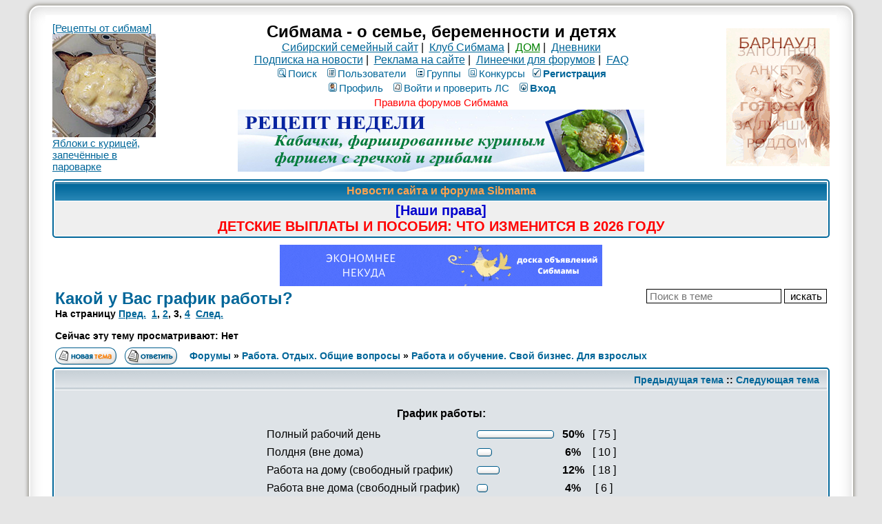

--- FILE ---
content_type: text/html; charset=windows-1251
request_url: https://forum.sibmama.ru/viewtopic.php?t=35907&start=30
body_size: 16821
content:
<!DOCTYPE HTML PUBLIC "-//W3C//DTD HTML 4.01 Transitional//EN">
<html dir="ltr" lang="ru-ru">
<head>
<meta http-equiv="Content-Type" content="text/html; charset=windows-1251">
<meta http-equiv="Content-Style-Type" content="text/css">
<meta name="keywords" content="новосибирск роды роддом дети беременность сибирь красноярск омск томск магазин здоровье детский сад школа больница поликлиника стихи для детей барто чуковский маршак блюда из творога кулинария питание кормление вскармливание лактация игры">
<meta name="referrer" content="origin-when-cross-origin">
<script type="application/ld+json">
{
  "@context": "http://schema.org",
  "@type": "BreadcrumbList",
  "itemListElement": [{
    "@type": "ListItem",
    "position": 1,
    "item": {
      "@id": "https://forum.sibmama.ru/viewforum.php?f=13",
      "name": "Работа и обучение. Свой бизнес. Для взрослых"
    }
  }]
}
</script>
<link rel="canonical" href="https://forum.sibmama.ru/viewtopic.php?t=35907&amp;start=30" />
<link rel="alternative" href="android-app://ru.sibmama.forum/https/viewtopic.php?t=35907&amp;start=30" />
<meta name="description" content="Какой у Вас график работы? ::  :: Страница 3" />
<meta name="twitter:card" content="summary_large_image" />
<meta name="twitter:site" content="@sibmama" />
<meta name="twitter:title" content="Какой у Вас график работы?" />
<meta name="twitter:description" content=" :: Страница 3" />
<meta name="twitter:image" content="https://forum.sibmama.ru/images/i/512w.png" />
<meta property="og:url" content="https://forum.sibmama.ru/viewtopic.php?t=35907&amp;start=30" />
<meta property="og:title" content="Какой у Вас график работы?" />
<meta property="og:description" content=" :: Страница 3" />
<meta property="og:image" content="https://forum.sibmama.ru/images/i/512w.png" />
<title>Какой у Вас график работы? :: Сибмама - о семье, беременности и детях</title>
<link rel="stylesheet" href="templates/subSilver/subSilver.css?v=296" type="text/css">
<link rel="stylesheet" href="css/linesf.css" type="text/css">
<!--[if lt IE 7]><style type="text/css"> .transfix { behavior: url(css/iepngfix.htc); }</style><![endif]-->
<!--[if IE]><style type="text/css">.iesig{height:expression(this.scrollHeight>200?"200px":"auto")}</style><![endif]-->
<script type="text/javascript" src="/js/jquery.js?v=3.2.1"></script>
<script type="text/javascript">var is_chr = !!window.chrome;</script>
<STYLE TYPE="text/css">
a.topic-new, a.topic-new:visited { color: #DD6900; }
a.topic-new:hover, a.topic-new:active { color: #006699; }
</style>
<link rel="stylesheet" href="/css/jquery.fancybox.min.css?v=3210" />
<link rel="stylesheet" href="/css/jquery.fancybox.fix.css?v=3210" />
<script src="/js/jquery.fancybox.min2.js?v=3210"></script>
<link rel="manifest" href="/manifest.json"><link rel="icon" href="/images/i/32.png" sizes="32x32" />
<link rel="icon" href="/images/i/64.png" sizes="64x64" />
<link rel="icon" href="/images/i/128.png" sizes="128x128" />
<link rel="icon" href="/images/i/256.png" sizes="256x256" />
<link rel="icon" href="/images/i/512.png" sizes="512x512" />
<link rel="apple-touch-icon" href="apple-touch-icon.png">
</head>
<body>
<div id="twrap" class="tnarrow">
<a name="top"></a>

<table class="bodytab"><tr>
 <td class="bodyline tnarrow">
    <table class="headtab">
   <tr>
	<td class="mainmenu"><a href='https://sibmama.ru/cl.php?b=2269&amp;z=48' target='_blank'>[Рецепты от сибмам]<br>
<img src="https://forum.sibmama.ru/usrpx/33868/33868_150x150_15eae6d1ad.jpg" width="150" height="150"><br>
Яблоки с курицей, запечённые в пароварке</a></td>
	<td class="menutd">
<span class="maintitle">Сибмама - о семье, беременности и детях</span><br />
<span class="gen"><a href="https://sibmama.ru">Сибирский семейный сайт</a>&nbsp;|&nbsp;
<a href="https://club.sibmama.ru">Клуб Сибмама</a>&nbsp;|&nbsp;
<a style="color:green" href="https://dom.sibmama.ru/">ДОМ</a>&nbsp;|&nbsp;
<a href="https://blog.sibmama.ru/">Дневники</a>
<br>
<a href="https://sibmama.ru/rassylka.htm">Подписка на новости</a>&nbsp;|&nbsp;
<a href="https://r.sibmama.ru">Реклама на сайте</a>&nbsp;|&nbsp;
<a href="https://line.sibmama.ru/">Линеечки для форумов</a>&nbsp;|&nbsp;
<a href="/faq.php?sid=298c89eb29482c70eddfa85f306d4f47">FAQ</a></span>
<br>
				<table class="menutab">
					<tr> 
						<td><span class="mainmenu">
												&nbsp;<a href="search.php?sid=298c89eb29482c70eddfa85f306d4f47" class="mainmenu"><img src="templates/subSilver/images/icon_mini_search.gif" alt="Поиск" />Поиск</a>&nbsp; &nbsp;<a href="/memberlist.php?sid=298c89eb29482c70eddfa85f306d4f47" class="mainmenu"><img src="templates/subSilver/images/icon_mini_members.gif" alt="Пользователи" />Пользователи</a>&nbsp; &nbsp;<a href="/groupcp.php?sid=298c89eb29482c70eddfa85f306d4f47" class="mainmenu"><img src="templates/subSilver/images/icon_mini_groups.gif" alt="Группы" />Группы</a>&nbsp;<span class="mainmenu">&nbsp;<a href="/search.php?search_id=contests&amp;sid=298c89eb29482c70eddfa85f306d4f47" class="mainmenu"><img src="templates/subSilver/images/icon_mini_quiz.gif" alt="Конкурсы" />Конкурсы</a></span>
 												&nbsp;<a href="https://forum.sibmama.ru/profile.php?mode=regitser&amp;sid=298c89eb29482c70eddfa85f306d4f47" class="mainmenu boldd"><img src="templates/subSilver/images/icon_mini_register.gif" alt="Рeгиcтpaция" />Рeгиcтpaция</a>&nbsp;
																								</span></td>
					</tr>
					<tr>
						<td><span class="mainmenu">
												 
						&nbsp;<a href="https://forum.sibmama.ru/profile.php?mode=editprofile&amp;sid=298c89eb29482c70eddfa85f306d4f47" class="mainmenu"><img src="templates/subSilver/images/icon_mini_profile.gif" alt="Профиль" />Профиль</a>&nbsp; &nbsp;<a href="/privmsg.php?sid=298c89eb29482c70eddfa85f306d4f47" class="mainmenu"><img src="templates/subSilver/images/icon_mini_message.gif" alt="Войти и проверить ЛС" />Войти и проверить ЛС</a>&nbsp; &nbsp;<a href="https://forum.sibmama.ru/login.php?sid=298c89eb29482c70eddfa85f306d4f47" class="mainmenu boldd"><img src="templates/subSilver/images/icon_mini_login.gif" alt="Вход" />Вход</a>&nbsp;</span></td>
					</tr>
					<tr><td><a class="mainmenu" style="color:red" href="https://forum.sibmama.ru/viewtopic.php?t=38775">Правила форумов Сибмама</a>
					</td></tr>
				</table><div class="bnrbm"><a href='https://sibmama.ru/cl.php?b=14496&amp;z=138' target='_blank'><img src='https://sibmama.ru/d/kabacki_s_greckoi_i_gribami_3.jpg?' width='590' height='90' alt='' title='' border='0'></a></div></td>
				<td class="mainmenu"><a href='https://sibmama.ru/cl.php?b=14124&amp;z=137' target='_blank'><img src='https://sibmama.ru/d/anketa-roddom-arnaul1.gif?' width='150' height='200' alt='' title='' border='0'></a></td>
			</tr>
		</table>
<table class="forumline fl2 newstab">
   <tr> 
      <th class="thHead" style="position:relative">&nbsp;Новости сайта и форума Sibmama&nbsp;</th>
   </tr> 
   <tr> 
      <td class="row1"><span class="gen"><span style="font-weight: bold"><span style="font-size: 20px; line-height: normal"><a href="https://sibmama.ru/posobiya-26.htm" target="_blank" class="postlink"><span style="color: #0000CD">[Наши права]</span></a> </span></span><a href="https://sibmama.ru/posobiya-26.htm" target="_blank" class="postlink"><span style="font-weight: bold"><span style="font-size: 20px; line-height: normal"> </span></span></a> <a href="https://sibmama.ru/posobiya-26.htm" target="_blank" class="postlink"><span style="font-weight: bold"><span style="font-size: 20px; line-height: normal"> </span></span></a> <a href="https://sibmama.ru/posobiya-26.htm" target="_blank" class="postlink"><span style="font-weight: bold"><span style="font-size: 20px; line-height: normal"> </span></span></a> <a href="https://sibmama.ru/posobiya-26.htm" target="_blank" class="postlink"><span style="font-weight: bold"><span style="font-size: 20px; line-height: normal"> </span></span></a> <a href="https://sibmama.ru/posobiya-26.htm" target="_blank" class="postlink"><span style="font-weight: bold"><span style="font-size: 20px; line-height: normal"> </span></span></a> <a href="https://sibmama.ru/posobiya-26.htm" target="_blank" class="postlink"><span style="font-weight: bold"><span style="font-size: 20px; line-height: normal"> </span></span></a> <a href="https://sibmama.ru/posobiya-26.htm" target="_blank" class="postlink"><span style="font-weight: bold"><span style="font-size: 20px; line-height: normal"> </span></span></a> <a href="https://sibmama.ru/posobiya-26.htm" target="_blank" class="postlink"><span style="font-weight: bold"><span style="font-size: 20px; line-height: normal"> </span></span></a> <a href="https://sibmama.ru/posobiya-26.htm" target="_blank" class="postlink"><span style="font-weight: bold"><span style="font-size: 20px; line-height: normal"> </span></span></a> <a href="https://sibmama.ru/posobiya-26.htm" target="_blank" class="postlink"><span style="font-weight: bold"><span style="font-size: 20px; line-height: normal"> </span></span></a> <a href="https://sibmama.ru/posobiya-26.htm" target="_blank" class="postlink"><span style="font-weight: bold"><span style="font-size: 20px; line-height: normal"> </span></span></a><br /><span style="font-size: 20px; line-height: normal"><a href="https://sibmama.ru/posobiya-26.htm" target="_blank" class="postlink"><span style="font-weight: bold"><span style="color: #FF0000">ДЕТСКИЕ ВЫПЛАТЫ И ПОСОБИЯ: ЧТО ИЗМЕНИТСЯ В 2026 ГОДУ</span></span></a> </span></span></td>
   </tr> 
   </table>
  <div class="bnrbnw"><a href='https://sibmama.ru/cl.php?b=13026&amp;z=133' target='_blank'><img src='https://sibmama.ru/d/__468x60.gif?' width='468' height='60' alt='Самый экономный раздел ДО Отдам Даром' title='Самый экономный раздел ДО Отдам Даром' border='0'></a></div><table width="100%" cellspacing="2" cellpadding="2" border="0">
  <tr> 
	<td align="left" valign="bottom" colspan="2"><a class="maintitle" href="viewtopic.php?t=35907&amp;start=30&amp;sid=298c89eb29482c70eddfa85f306d4f47" id="toptitle">Какой у Вас график работы?</a>
	  <span class="gen" id="topdescr"></span><br />
	  <span class="gensmall"><b>На страницу  <a href="viewtopic.php?t=35907&amp;start=15&amp;sid=298c89eb29482c70eddfa85f306d4f47">Пред.</a>&nbsp;&nbsp;<a href="viewtopic.php?t=35907&amp;sid=298c89eb29482c70eddfa85f306d4f47">1</a>, <a href="viewtopic.php?t=35907&amp;start=15&amp;sid=298c89eb29482c70eddfa85f306d4f47">2</a>, <b>3</b>, <a href="viewtopic.php?t=35907&amp;start=45&amp;sid=298c89eb29482c70eddfa85f306d4f47">4</a>&nbsp;&nbsp;<a href="viewtopic.php?t=35907&amp;start=45&amp;sid=298c89eb29482c70eddfa85f306d4f47">След.</a></b><br /><br /><b>Сейчас эту тему просматривают: Нет</b>
	  &nbsp; </span></td>
	<td align="right" valign="top"><form method="get"><input type="hidden" name="t" value="35907"><input type="text" name="skw" value="" placeholder="Поиск в теме">&nbsp;<input type="submit" class="liteoption" value="искать"></form></td>
  </tr>
</table>

<table width="100%" cellspacing="2" cellpadding="2" border="0">
  <tr> 
	<td align="left" valign="bottom" nowrap="nowrap"><span class="nav"><a href="posting.php?mode=newtopic&amp;f=13&amp;sid=298c89eb29482c70eddfa85f306d4f47"><img src="templates/subSilver/images/lang_russian/post.gif" border="0" alt="Начать новую тему" align="middle" /></a>&nbsp;&nbsp;&nbsp;<a href=""><img src="templates/subSilver/images/lang_russian/reply.gif" border="0" alt="Ответить на тему" align="middle" /></a></td>
	<td align="left" valign="middle" width="100%"><span class="nav">&nbsp;&nbsp;&nbsp;<a href="/index.php?sid=298c89eb29482c70eddfa85f306d4f47" class="nav">Форумы</a> &raquo; <a href="index.php?c=1#cat1&amp;sid=298c89eb29482c70eddfa85f306d4f47" class="nav">Работа. Отдых. Общие вопросы</a> &raquo; <a href="viewforum.php?f=13&amp;sid=298c89eb29482c70eddfa85f306d4f47" class="nav">Работа и обучение. Свой бизнес. Для взрослых</a></span></td>
	<td align="right" valign="bottom">
	<div class=""><a href="" title="" data-ajax="toggle_link" data-toggle-url="" data-toggle-class=""></a></div>	</td>
  </tr>
</table>

<script src="/js/JsHttpRequest.js"></script>
<script src="/js/quotes.js?v=296"></script>
<div id="qubg" class="qubg" ></div>
<div id="modalDialog" class="modalDialog">
<table id="id_ModalDialogHeader">
<tr id="qthd">
    <th class="thCornerR" style="text-align: right;">Категория: <span id="selcon"></span><img width="15px" height="1px" src="images/spacer.gif" /><img src="templates/subTrail/images/icon_mem.gif" width="82" height="18" style="cursor: pointer;" onClick="qu_save(); " title="Сохранить в цитатник" alt="Сохранить в цитатник" />&nbsp;<img src="templates/subTrail/images/icon_delete.gif" width="16" height="18" style="cursor: pointer;" onClick="qu_hide(); " title="Закрыть окно" alt="Закрыть окно" />&nbsp;&nbsp;</th>
</tr>
<tr>
	<td id="qthd2" class="row2"><span class="qhelp">Для сохранения части сообщения в цитатник выделите нужный текст в поле ниже, категорию цитаты и нажмите кнопку "на память". В случае, если требуется сохранить всё сообщение, достаточно только выбрать категорию и нажать упомянутую кнопку. Для отмены нажмите кнопку "закрыть окно".</span></td>
</tr>
<tr>
	<td><div class="modalDialogText" id="qtdfld"></div></td>
</tr>
</table>
</div>
<div id="modalBox" class="modalBox"><table class="cellBox"><tr style="height:20px; text-align:right;"><th><img src="templates/subTrail/images/icon_delete.gif" style="cursor: pointer;" width="16" height="18" onClick="qu_hide();" title="Закрыть окно" alt="Закрыть окно" />&nbsp;</td></tr><tr><td id="cellBox"></th></tr></table></div>

<table class="forumline fl3">
	<tr align="right">
		<td class="catHead" colspan="2" height="28"><span class="nav"><a href="viewtopic.php?t=35907&amp;view=previous&amp;sid=298c89eb29482c70eddfa85f306d4f47" class="nav">Предыдущая тема</a> :: <a href="viewtopic.php?t=35907&amp;view=next&amp;sid=298c89eb29482c70eddfa85f306d4f47" class="nav">Следующая тема</a> &nbsp;</span></td>
	</tr>
	<tr> 
  <td class="row2" colspan="2"><br clear="all" />
	<table class="fl4" style="border:0;margin:0 auto" cellspacing="0">
	  <tr> 
		<td colspan="4" align="center"><span class="gen"><b>График работы:</b></span></td>
	  </tr>
	  <tr> 
		<td align="center"> 
		  <table class="fl2" style="border:0;" cellspacing="0">
						<tr> 
			  <td><span class="gen">Полный рабочий день</span></td>
			  <td> 
				<table class="fl0" style="border:0" cellspacing="0">
				  <tr> 
					<td style="padding:0px;"><img src="templates/subSilver/images/vote_lcap.gif" width="4" alt="" height="12" /></td>
					<td style="padding:0px;"><img src="templates/subSilver/images/voting_bar.gif" width="104" height="12" alt="50%" /></td>
					<td style="padding:0px;"><img src="templates/subSilver/images/vote_rcap.gif" width="4" alt="" height="12" /></td>
				  </tr>
				</table>
			  </td>
			  <td align="center"><b><span class="gen">&nbsp;50%&nbsp;</span></b></td>
			  <td align="center"><span class="gen">[ 75 ]</span></td>
			</tr>
						<tr> 
			  <td><span class="gen">Полдня (вне дома)</span></td>
			  <td> 
				<table class="fl0" style="border:0" cellspacing="0">
				  <tr> 
					<td style="padding:0px;"><img src="templates/subSilver/images/vote_lcap.gif" width="4" alt="" height="12" /></td>
					<td style="padding:0px;"><img src="templates/subSilver/images/voting_bar.gif" width="14" height="12" alt="6%" /></td>
					<td style="padding:0px;"><img src="templates/subSilver/images/vote_rcap.gif" width="4" alt="" height="12" /></td>
				  </tr>
				</table>
			  </td>
			  <td align="center"><b><span class="gen">&nbsp;6%&nbsp;</span></b></td>
			  <td align="center"><span class="gen">[ 10 ]</span></td>
			</tr>
						<tr> 
			  <td><span class="gen">Работа на дому (свободный график)</span></td>
			  <td> 
				<table class="fl0" style="border:0" cellspacing="0">
				  <tr> 
					<td style="padding:0px;"><img src="templates/subSilver/images/vote_lcap.gif" width="4" alt="" height="12" /></td>
					<td style="padding:0px;"><img src="templates/subSilver/images/voting_bar.gif" width="25" height="12" alt="12%" /></td>
					<td style="padding:0px;"><img src="templates/subSilver/images/vote_rcap.gif" width="4" alt="" height="12" /></td>
				  </tr>
				</table>
			  </td>
			  <td align="center"><b><span class="gen">&nbsp;12%&nbsp;</span></b></td>
			  <td align="center"><span class="gen">[ 18 ]</span></td>
			</tr>
						<tr> 
			  <td><span class="gen">Работа вне дома (свободный график)</span></td>
			  <td> 
				<table class="fl0" style="border:0" cellspacing="0">
				  <tr> 
					<td style="padding:0px;"><img src="templates/subSilver/images/vote_lcap.gif" width="4" alt="" height="12" /></td>
					<td style="padding:0px;"><img src="templates/subSilver/images/voting_bar.gif" width="8" height="12" alt="4%" /></td>
					<td style="padding:0px;"><img src="templates/subSilver/images/vote_rcap.gif" width="4" alt="" height="12" /></td>
				  </tr>
				</table>
			  </td>
			  <td align="center"><b><span class="gen">&nbsp;4%&nbsp;</span></b></td>
			  <td align="center"><span class="gen">[ 6 ]</span></td>
			</tr>
						<tr> 
			  <td><span class="gen">Работа на дому (больше половины дня)</span></td>
			  <td> 
				<table class="fl0" style="border:0" cellspacing="0">
				  <tr> 
					<td style="padding:0px;"><img src="templates/subSilver/images/vote_lcap.gif" width="4" alt="" height="12" /></td>
					<td style="padding:0px;"><img src="templates/subSilver/images/voting_bar.gif" width="6" height="12" alt="2%" /></td>
					<td style="padding:0px;"><img src="templates/subSilver/images/vote_rcap.gif" width="4" alt="" height="12" /></td>
				  </tr>
				</table>
			  </td>
			  <td align="center"><b><span class="gen">&nbsp;2%&nbsp;</span></b></td>
			  <td align="center"><span class="gen">[ 4 ]</span></td>
			</tr>
						<tr> 
			  <td><span class="gen">Не работаю</span></td>
			  <td> 
				<table class="fl0" style="border:0" cellspacing="0">
				  <tr> 
					<td style="padding:0px;"><img src="templates/subSilver/images/vote_lcap.gif" width="4" alt="" height="12" /></td>
					<td style="padding:0px;"><img src="templates/subSilver/images/voting_bar.gif" width="10" height="12" alt="4%" /></td>
					<td style="padding:0px;"><img src="templates/subSilver/images/vote_rcap.gif" width="4" alt="" height="12" /></td>
				  </tr>
				</table>
			  </td>
			  <td align="center"><b><span class="gen">&nbsp;4%&nbsp;</span></b></td>
			  <td align="center"><span class="gen">[ 7 ]</span></td>
			</tr>
						<tr> 
			  <td><span class="gen">Ненормированный (вне дома)</span></td>
			  <td> 
				<table class="fl0" style="border:0" cellspacing="0">
				  <tr> 
					<td style="padding:0px;"><img src="templates/subSilver/images/vote_lcap.gif" width="4" alt="" height="12" /></td>
					<td style="padding:0px;"><img src="templates/subSilver/images/voting_bar.gif" width="22" height="12" alt="10%" /></td>
					<td style="padding:0px;"><img src="templates/subSilver/images/vote_rcap.gif" width="4" alt="" height="12" /></td>
				  </tr>
				</table>
			  </td>
			  <td align="center"><b><span class="gen">&nbsp;10%&nbsp;</span></b></td>
			  <td align="center"><span class="gen">[ 16 ]</span></td>
			</tr>
						<tr> 
			  <td><span class="gen">Ненормированный (на дому)</span></td>
			  <td> 
				<table class="fl0" style="border:0" cellspacing="0">
				  <tr> 
					<td style="padding:0px;"><img src="templates/subSilver/images/vote_lcap.gif" width="4" alt="" height="12" /></td>
					<td style="padding:0px;"><img src="templates/subSilver/images/voting_bar.gif" width="17" height="12" alt="8%" /></td>
					<td style="padding:0px;"><img src="templates/subSilver/images/vote_rcap.gif" width="4" alt="" height="12" /></td>
				  </tr>
				</table>
			  </td>
			  <td align="center"><b><span class="gen">&nbsp;8%&nbsp;</span></b></td>
			  <td align="center"><span class="gen">[ 12 ]</span></td>
			</tr>
					  </table>
		</td>
	  </tr>
	  <tr> 
		<td colspan="4" align="center"><span class="gen"><b>Всего проголосовало : 148</b></span></td>
	  </tr>
	  
	</table>
	<br clear="all" />
  </td>
</tr>
 
	<tr>
		<th class="thLeft" width="150" height="26" nowrap="nowrap">Автор</th>
		<th class="thRight" nowrap="nowrap">Сообщение</th>
	</tr>
		<tr id="pr14625387"> 
		<td class="row1 avblock"><span class="name"><a name="14625387"></a><b>Нэт...</b><br />
                  <span class="postdetails">Студент<br />
                    <img src="images/rank/5.gif" alt="Студент" title="Студент" border="0" /><br />		    			    <a href="profile.php?mode=viewprofile&amp;u=45120&amp;sid=298c89eb29482c70eddfa85f306d4f47" class="avatar"><img class="lazyimg lava" data-srclz="images/avatars/45120_5301b7de260f7.jpg" style="width:100px;height:150px"></a>		                        <br />
                    			<br />
                                        На сайте с 16.08.09<br />Сообщения: 1705                    <br />Откуда: ОбьГЭС                                        <div class="bdblk"><img style="height:38px" title="Софья" src="/images/f/g2.png"><img  title="Никита" src="/images/f/b3.png"></div>                  </span>
                </td>
		<td class="row1" width="100%" height="28" valign="top"><table width="100%" border="0" cellspacing="0" cellpadding="0">
			<tr>				<td width="100%"><a data-ajax="true" href=""><img style="cursor:pointer;border:0px" src="templates/subSilver/images/star.gif" alt="Добавить в Закладки" title="Добавить в Закладки" /></a><a href="viewtopic.php?p=14625387&amp;sid=298c89eb29482c70eddfa85f306d4f47#14625387"><img src="templates/subSilver/images/icon_minipost.gif" width="12" height="9" alt="Сообщение" title="Сообщение" border="0" /></a><span class="postdetails">Добавлено: Ср Окт 20, 2010 14:01<span class="gen">&nbsp;</span>&nbsp; &nbsp;</span></td>
				<td valign="top" align="right" nowrap="nowrap"><a href="posting.php?mode=quote&amp;p=14625387&amp;sid=298c89eb29482c70eddfa85f306d4f47"><img src="templates/subSilver/images/lang_russian/icon_quote.gif" alt="Ответить с цитатой" title="Ответить с цитатой" border="0" /></a>   
									 <div class="rtcd"><a data-ajax="toggle_link" href="report.php?mode=do_report&amp;p=14625387#message&amp;sid=298c89eb29482c70eddfa85f306d4f47" title="Уведомить Модератора об этом сообщении." data-toggle-url="report.php?mode=del_report&amp;p=14625387#message&amp;sid=298c89eb29482c70eddfa85f306d4f47" data-toggle-text="" data-toggle-class="rtcd0"></a></div> </td>
						</tr>
			<tr> 
				<td colspan="2"><hr /></td>
			</tr>
			<tr>
				<td colspan="2" class="postcell">
				<span class="postbody">Работаю с 9:00 до 18:00, но очень хочется свободный график!</span><span class="gensmall"></span></td>
			</tr>
		</table></td>
	</tr>
	<tr> 
		<td class="row1" width="150" align="left" valign="middle"><span class="nav"><a href="#top" class="nav">&#x2B9D; наверх &#x2B9D;</a></span></td>
		<td class="row1" width="100%" height="28" valign="bottom" nowrap="nowrap"><table cellspacing="0" cellpadding="0" border="0" height="18" width="100%">
			<tr>
				<td valign="middle" width="100%" nowrap="nowrap"><a href="profile.php?mode=viewprofile&amp;u=45120&amp;sid=298c89eb29482c70eddfa85f306d4f47"><img src="templates/subSilver/images/lang_russian/icon_profile.gif" alt="Посмотреть профиль" title="Посмотреть профиль" border="0" /></a> <a href="privmsg.php?mode=post&amp;u=45120&amp;t=35907&amp;p=14625387&amp;sid=298c89eb29482c70eddfa85f306d4f47"><img src="templates/subSilver/images/lang_russian/icon_pm.gif" alt="Отправить личное сообщение" title="Отправить личное сообщение" border="0" /></a>  								&nbsp;&nbsp;&nbsp;&nbsp;&nbsp;&nbsp;&nbsp;&nbsp;&nbsp;
								<span class="pthcnt gen"></span>								</td>
				<td width="100px" nowrap="nowrap">&nbsp;</td>
			</tr>
		</table></td>
	</tr>
	<tr> 
		<td class="spaceRow" colspan="2">&nbsp;</td>
	</tr>
		<tr id="pr14704998"> 
		<td class="row2 avblock"><span class="name"><a name="14704998"></a><b>Мадонна с младенцем</b><br />
                  <span class="postdetails">Аспирант Сибмамы<br />
                    <img src="images/rank/6.gif" alt="Аспирант Сибмамы" title="Аспирант Сибмамы" border="0" /><br />		    			    <a href="profile.php?mode=viewprofile&amp;u=36640&amp;sid=298c89eb29482c70eddfa85f306d4f47" class="avatar"><img class="lazyimg lava" data-srclz="templates/subSilver/images/no_avatar.gif" style="width:100px;height:100px"></a>		                        <br />
                    			<br />
                                        На сайте с 19.04.09<br />Сообщения: 3162<br>В дневниках: 1                                                                              </span>
                </td>
		<td class="row2" width="100%" height="28" valign="top"><table width="100%" border="0" cellspacing="0" cellpadding="0">
			<tr>				<td width="100%"><a data-ajax="true" href=""><img style="cursor:pointer;border:0px" src="templates/subSilver/images/star.gif" alt="Добавить в Закладки" title="Добавить в Закладки" /></a><a href="viewtopic.php?p=14704998&amp;sid=298c89eb29482c70eddfa85f306d4f47#14704998"><img src="templates/subSilver/images/icon_minipost.gif" width="12" height="9" alt="Сообщение" title="Сообщение" border="0" /></a><span class="postdetails">Добавлено: Сб Окт 23, 2010 9:44<span class="gen">&nbsp;</span>&nbsp; &nbsp;</span></td>
				<td valign="top" align="right" nowrap="nowrap"><a href="posting.php?mode=quote&amp;p=14704998&amp;sid=298c89eb29482c70eddfa85f306d4f47"><img src="templates/subSilver/images/lang_russian/icon_quote.gif" alt="Ответить с цитатой" title="Ответить с цитатой" border="0" /></a>   
									 <div class="rtcd"><a data-ajax="toggle_link" href="report.php?mode=do_report&amp;p=14704998#message&amp;sid=298c89eb29482c70eddfa85f306d4f47" title="Уведомить Модератора об этом сообщении." data-toggle-url="report.php?mode=del_report&amp;p=14704998#message&amp;sid=298c89eb29482c70eddfa85f306d4f47" data-toggle-text="" data-toggle-class="rtcd0"></a></div> </td>
						</tr>
			<tr> 
				<td colspan="2"><hr /></td>
			</tr>
			<tr>
				<td colspan="2" class="postcell">
				<span class="postbody"></span><table width="90%" cellspacing="1" cellpadding="3" border="0" align="center"><tr> 	  <td><span class="genmed"><span class="uref" style="font-weight: bold">Нэт...</span> писал(а):</span></td>	</tr>	<tr>	  <td class="quote">Работаю с 9:00 до 18:00, но очень хочется свободный график!</td>	</tr></table><span class="postbody">
<br />

<br />
вот-вот, с 9 до 18-00 это только время работы, а ещё плюс на дорогу - утром и вечером, и выходит, что работаешь с 8 до 20-00. Вся жизнь - работа, а когда ребёнком заниматься при таком графике - непонятно  <img src="images/smiles/girl_sad.gif" alt=":-(" title=":-(" style="width:34px;height:23px;" /></span><span class="gensmall"></span></td>
			</tr>
		</table></td>
	</tr>
	<tr> 
		<td class="row2" width="150" align="left" valign="middle"><span class="nav"><a href="#top" class="nav">&#x2B9D; наверх &#x2B9D;</a></span></td>
		<td class="row2" width="100%" height="28" valign="bottom" nowrap="nowrap"><table cellspacing="0" cellpadding="0" border="0" height="18" width="100%">
			<tr>
				<td valign="middle" width="100%" nowrap="nowrap"><a href="profile.php?mode=viewprofile&amp;u=36640&amp;sid=298c89eb29482c70eddfa85f306d4f47"><img src="templates/subSilver/images/lang_russian/icon_profile.gif" alt="Посмотреть профиль" title="Посмотреть профиль" border="0" /></a> <a href="privmsg.php?mode=post&amp;u=36640&amp;t=35907&amp;p=14704998&amp;sid=298c89eb29482c70eddfa85f306d4f47"><img src="templates/subSilver/images/lang_russian/icon_pm.gif" alt="Отправить личное сообщение" title="Отправить личное сообщение" border="0" /></a>  								&nbsp;&nbsp;&nbsp;&nbsp;&nbsp;&nbsp;&nbsp;&nbsp;&nbsp;
								<span class="pthcnt gen"></span>								</td>
				<td width="100px" nowrap="nowrap">&nbsp;</td>
			</tr>
		</table></td>
	</tr>
	<tr> 
		<td class="spaceRow" colspan="2">&nbsp;</td>
	</tr>
		<tr id="pr17891726"> 
		<td class="row1 avblock"><span class="name"><a name="17891726"></a><b>наталья8888</b><br />
                  <span class="postdetails">Профессор<br />
                    <img src="images/rank/6.gif" alt="Профессор" title="Профессор" border="0" /><br />		    			    <a href="profile.php?mode=viewprofile&amp;u=97934&amp;sid=298c89eb29482c70eddfa85f306d4f47" class="avatar"><img class="lazyimg lava" data-srclz="images/avatars/20859277294ce397cd96308.jpg" style="width:100px;height:116px"></a>		                        <br />
                    			<div class="pawr">
			<a href="#" class="dropdown-tooltip" data-tooltip="15 лет с Сибмамой"><img title="15 лет с Сибмамой" src="/images/a/15.svg"/></a>			</div>
		                        На сайте с 31.10.10<br />Сообщения: 9852<br>В дневниках: 6                                                            <div class="bdblk"><img  title="Никита" src="/images/f/b2.png"></div>                  </span>
                </td>
		<td class="row1" width="100%" height="28" valign="top"><table width="100%" border="0" cellspacing="0" cellpadding="0">
			<tr>				<td width="100%"><a data-ajax="true" href=""><img style="cursor:pointer;border:0px" src="templates/subSilver/images/star.gif" alt="Добавить в Закладки" title="Добавить в Закладки" /></a><a href="viewtopic.php?p=17891726&amp;sid=298c89eb29482c70eddfa85f306d4f47#17891726"><img src="templates/subSilver/images/icon_minipost.gif" width="12" height="9" alt="Сообщение" title="Сообщение" border="0" /></a><span class="postdetails">Добавлено: Пт Фев 25, 2011 14:08<span class="gen">&nbsp;</span>&nbsp; &nbsp;</span></td>
				<td valign="top" align="right" nowrap="nowrap"><a href="posting.php?mode=quote&amp;p=17891726&amp;sid=298c89eb29482c70eddfa85f306d4f47"><img src="templates/subSilver/images/lang_russian/icon_quote.gif" alt="Ответить с цитатой" title="Ответить с цитатой" border="0" /></a>   
									 <div class="rtcd"><a data-ajax="toggle_link" href="report.php?mode=do_report&amp;p=17891726#message&amp;sid=298c89eb29482c70eddfa85f306d4f47" title="Уведомить Модератора об этом сообщении." data-toggle-url="report.php?mode=del_report&amp;p=17891726#message&amp;sid=298c89eb29482c70eddfa85f306d4f47" data-toggle-text="" data-toggle-class="rtcd0"></a></div> </td>
						</tr>
			<tr> 
				<td colspan="2"><hr /></td>
			</tr>
			<tr>
				<td colspan="2" class="postcell">
				<span class="postbody">интнресно, что устраиваясь на работу на полный рабочий день не оговаривается его длительность, которая может быть как 10 так и 12 а то и 13 часов, хотя предполагается что 8 часовой (в крайнем случае 9часовой) рабочий дени и 5 дневная рабочая неделя.
<br />
для меня проще работать 5 дней имея выходной на неделе и один из выходных в выходные дни, не все раьотодатели принимают сторрону рабртника и договориться со сменщицами можно, конечно, главное чтоб вышестоящие начальники(непосредственные) на местах, тоже вошли в положение,,, но не всегда так получается</span><span class="gensmall"></span></td>
			</tr>
		</table></td>
	</tr>
	<tr> 
		<td class="row1" width="150" align="left" valign="middle"><span class="nav"><a href="#top" class="nav">&#x2B9D; наверх &#x2B9D;</a></span></td>
		<td class="row1" width="100%" height="28" valign="bottom" nowrap="nowrap"><table cellspacing="0" cellpadding="0" border="0" height="18" width="100%">
			<tr>
				<td valign="middle" width="100%" nowrap="nowrap"><a href="profile.php?mode=viewprofile&amp;u=97934&amp;sid=298c89eb29482c70eddfa85f306d4f47"><img src="templates/subSilver/images/lang_russian/icon_profile.gif" alt="Посмотреть профиль" title="Посмотреть профиль" border="0" /></a> <a href="privmsg.php?mode=post&amp;u=97934&amp;t=35907&amp;p=17891726&amp;sid=298c89eb29482c70eddfa85f306d4f47"><img src="templates/subSilver/images/lang_russian/icon_pm.gif" alt="Отправить личное сообщение" title="Отправить личное сообщение" border="0" /></a> <a href="https://blog.sibmama.ru/weblog.php?w=7961&amp;sid=298c89eb29482c70eddfa85f306d4f47"><img src="templates/subSilver/images/lang_russian/icon_weblog.gif" alt="Дневник" title="Дневник" border="0" /></a> <a rel="nofollow" href="https://vk.com/sakovich83" target="_userwww"><img src="templates/subSilver/images/lang_russian/icon_www.gif" alt="Посетить сайт автора" title="Посетить сайт автора" border="0" /></a>								&nbsp;&nbsp;&nbsp;&nbsp;&nbsp;&nbsp;&nbsp;&nbsp;&nbsp;
								<span class="pthcnt gen"></span>								</td>
				<td width="100px" nowrap="nowrap">&nbsp;</td>
			</tr>
		</table></td>
	</tr>
	<tr> 
		<td class="spaceRow" colspan="2">&nbsp;</td>
	</tr>
		<tr id="pr18177664"> 
		<td class="row2 avblock"><span class="name"><a name="18177664"></a><b>molgam82</b><br />
                  <span class="postdetails">Аспирант Сибмамы<br />
                    <img src="images/rank/6.gif" alt="Аспирант Сибмамы" title="Аспирант Сибмамы" border="0" /><br />		    			    <a href="profile.php?mode=viewprofile&amp;u=103512&amp;sid=298c89eb29482c70eddfa85f306d4f47" class="avatar"><img class="lazyimg lava" data-srclz="images/avatars/13378180584de9d61532ad1.gif" style="width:100px;height:100px"></a>		                        <br />
                    			<br />
                                        На сайте с 04.12.10<br />Сообщения: 3092                    <br />Откуда: новосибирск                                        <div class="bdblk"><img  title="Полина" src="/images/f/g5.png"></div>                  </span>
                </td>
		<td class="row2" width="100%" height="28" valign="top"><table width="100%" border="0" cellspacing="0" cellpadding="0">
			<tr>				<td width="100%"><a data-ajax="true" href=""><img style="cursor:pointer;border:0px" src="templates/subSilver/images/star.gif" alt="Добавить в Закладки" title="Добавить в Закладки" /></a><a href="viewtopic.php?p=18177664&amp;sid=298c89eb29482c70eddfa85f306d4f47#18177664"><img src="templates/subSilver/images/icon_minipost.gif" width="12" height="9" alt="Сообщение" title="Сообщение" border="0" /></a><span class="postdetails">Добавлено: Вт Мар 08, 2011 1:57<span class="gen">&nbsp;</span>&nbsp; &nbsp;</span></td>
				<td valign="top" align="right" nowrap="nowrap"><a href="posting.php?mode=quote&amp;p=18177664&amp;sid=298c89eb29482c70eddfa85f306d4f47"><img src="templates/subSilver/images/lang_russian/icon_quote.gif" alt="Ответить с цитатой" title="Ответить с цитатой" border="0" /></a>   
									 <div class="rtcd"><a data-ajax="toggle_link" href="report.php?mode=do_report&amp;p=18177664#message&amp;sid=298c89eb29482c70eddfa85f306d4f47" title="Уведомить Модератора об этом сообщении." data-toggle-url="report.php?mode=del_report&amp;p=18177664#message&amp;sid=298c89eb29482c70eddfa85f306d4f47" data-toggle-text="" data-toggle-class="rtcd0"></a></div> </td>
						</tr>
			<tr> 
				<td colspan="2"><hr /></td>
			</tr>
			<tr>
				<td colspan="2" class="postcell">
				<span class="postbody">мне повезло у меня четко прописан пункт со скольки и до скольки я должна быть на работе</span><span class="gensmall"></span></td>
			</tr>
		</table></td>
	</tr>
	<tr> 
		<td class="row2" width="150" align="left" valign="middle"><span class="nav"><a href="#top" class="nav">&#x2B9D; наверх &#x2B9D;</a></span></td>
		<td class="row2" width="100%" height="28" valign="bottom" nowrap="nowrap"><table cellspacing="0" cellpadding="0" border="0" height="18" width="100%">
			<tr>
				<td valign="middle" width="100%" nowrap="nowrap"><a href="profile.php?mode=viewprofile&amp;u=103512&amp;sid=298c89eb29482c70eddfa85f306d4f47"><img src="templates/subSilver/images/lang_russian/icon_profile.gif" alt="Посмотреть профиль" title="Посмотреть профиль" border="0" /></a> <a href="privmsg.php?mode=post&amp;u=103512&amp;t=35907&amp;p=18177664&amp;sid=298c89eb29482c70eddfa85f306d4f47"><img src="templates/subSilver/images/lang_russian/icon_pm.gif" alt="Отправить личное сообщение" title="Отправить личное сообщение" border="0" /></a> <a href="https://blog.sibmama.ru/weblog.php?w=6318&amp;sid=298c89eb29482c70eddfa85f306d4f47"><img src="templates/subSilver/images/lang_russian/icon_weblog.gif" alt="Дневник" title="Дневник" border="0" /></a> 								&nbsp;&nbsp;&nbsp;&nbsp;&nbsp;&nbsp;&nbsp;&nbsp;&nbsp;
								<span class="pthcnt gen"></span>								</td>
				<td width="100px" nowrap="nowrap">&nbsp;</td>
			</tr>
		</table></td>
	</tr>
	<tr> 
		<td class="spaceRow" colspan="2">&nbsp;</td>
	</tr>
		<tr id="pr18416849"> 
		<td class="row1 avblock"><span class="name"><a name="18416849"></a><b>xenia-z</b><br />
                  <span class="postdetails">Профессор<br />
                    <img src="images/rank/6.gif" alt="Профессор" title="Профессор" border="0" /><br />		    			    <a href="profile.php?mode=viewprofile&amp;u=81457&amp;sid=298c89eb29482c70eddfa85f306d4f47" class="avatar"><img class="lazyimg lava" data-srclz="images/avatars/17708203694e98fa93c7d25.gif" style="width:100px;height:100px"></a>		                        <br />
                    			<br />
                                        На сайте с 21.06.10<br />Сообщения: 4157<br>В дневниках: 4815                    <br />Откуда: Новосибирск                                                          </span>
                </td>
		<td class="row1" width="100%" height="28" valign="top"><table width="100%" border="0" cellspacing="0" cellpadding="0">
			<tr>				<td width="100%"><a data-ajax="true" href=""><img style="cursor:pointer;border:0px" src="templates/subSilver/images/star.gif" alt="Добавить в Закладки" title="Добавить в Закладки" /></a><a href="viewtopic.php?p=18416849&amp;sid=298c89eb29482c70eddfa85f306d4f47#18416849"><img src="templates/subSilver/images/icon_minipost.gif" width="12" height="9" alt="Сообщение" title="Сообщение" border="0" /></a><span class="postdetails">Добавлено: Ср Мар 16, 2011 18:28<span class="gen">&nbsp;</span>&nbsp; &nbsp;</span></td>
				<td valign="top" align="right" nowrap="nowrap"><a href="posting.php?mode=quote&amp;p=18416849&amp;sid=298c89eb29482c70eddfa85f306d4f47"><img src="templates/subSilver/images/lang_russian/icon_quote.gif" alt="Ответить с цитатой" title="Ответить с цитатой" border="0" /></a>   
									 <div class="rtcd"><a data-ajax="toggle_link" href="report.php?mode=do_report&amp;p=18416849#message&amp;sid=298c89eb29482c70eddfa85f306d4f47" title="Уведомить Модератора об этом сообщении." data-toggle-url="report.php?mode=del_report&amp;p=18416849#message&amp;sid=298c89eb29482c70eddfa85f306d4f47" data-toggle-text="" data-toggle-class="rtcd0"></a></div> </td>
						</tr>
			<tr> 
				<td colspan="2"><hr /></td>
			</tr>
			<tr>
				<td colspan="2" class="postcell">
				<span class="postbody">Работаем как бы с 9 до 18... Но почти всегда начальству надоедает до самого конца сидеть на работе, особенно если все сделали - и тогда всем говорят &quot;Ну-ка быстро по домам!&quot; Мы обычно не против))) Это может быть и в 14, и в 17 часов - не угадаешь.</span><span class="gensmall"></span></td>
			</tr>
		</table></td>
	</tr>
	<tr> 
		<td class="row1" width="150" align="left" valign="middle"><span class="nav"><a href="#top" class="nav">&#x2B9D; наверх &#x2B9D;</a></span></td>
		<td class="row1" width="100%" height="28" valign="bottom" nowrap="nowrap"><table cellspacing="0" cellpadding="0" border="0" height="18" width="100%">
			<tr>
				<td valign="middle" width="100%" nowrap="nowrap"><a href="profile.php?mode=viewprofile&amp;u=81457&amp;sid=298c89eb29482c70eddfa85f306d4f47"><img src="templates/subSilver/images/lang_russian/icon_profile.gif" alt="Посмотреть профиль" title="Посмотреть профиль" border="0" /></a> <a href="privmsg.php?mode=post&amp;u=81457&amp;t=35907&amp;p=18416849&amp;sid=298c89eb29482c70eddfa85f306d4f47"><img src="templates/subSilver/images/lang_russian/icon_pm.gif" alt="Отправить личное сообщение" title="Отправить личное сообщение" border="0" /></a> <a href="https://blog.sibmama.ru/weblog.php?w=6552&amp;sid=298c89eb29482c70eddfa85f306d4f47"><img src="templates/subSilver/images/lang_russian/icon_weblog.gif" alt="Дневник" title="Дневник" border="0" /></a> 								&nbsp;&nbsp;&nbsp;&nbsp;&nbsp;&nbsp;&nbsp;&nbsp;&nbsp;
								<span class="pthcnt gen"></span>								</td>
				<td width="100px" nowrap="nowrap">&nbsp;</td>
			</tr>
		</table></td>
	</tr>
	<tr> 
		<td class="spaceRow" colspan="2">&nbsp;</td>
	</tr>
		<tr id="pr23073565"> 
		<td class="row2 avblock"><span class="name"><a name="23073565"></a><b>Ирана</b><br />
                  <span class="postdetails">Детский сад<br />
                    <img src="images/rank/1.gif" alt="Детский сад" title="Детский сад" border="0" /><br />		    			    <a href="profile.php?mode=viewprofile&amp;u=132280&amp;sid=298c89eb29482c70eddfa85f306d4f47" class="avatar"><img class="lazyimg lava" data-srclz="images/avatars/4763010694e7eae9a86214.jpg" style="width:100px;height:100px"></a>		                        <br />
                    			<br />
                                        На сайте с 19.07.11<br />Сообщения: 114                    <br />Откуда: Барнаул Взлетная                                                          </span>
                </td>
		<td class="row2" width="100%" height="28" valign="top"><table width="100%" border="0" cellspacing="0" cellpadding="0">
			<tr>				<td width="100%"><a data-ajax="true" href=""><img style="cursor:pointer;border:0px" src="templates/subSilver/images/star.gif" alt="Добавить в Закладки" title="Добавить в Закладки" /></a><a href="viewtopic.php?p=23073565&amp;sid=298c89eb29482c70eddfa85f306d4f47#23073565"><img src="templates/subSilver/images/icon_minipost.gif" width="12" height="9" alt="Сообщение" title="Сообщение" border="0" /></a><span class="postdetails">Добавлено: Вс Сен 25, 2011 11:08<span class="gen">&nbsp;</span>&nbsp; &nbsp;</span></td>
				<td valign="top" align="right" nowrap="nowrap"><a href="posting.php?mode=quote&amp;p=23073565&amp;sid=298c89eb29482c70eddfa85f306d4f47"><img src="templates/subSilver/images/lang_russian/icon_quote.gif" alt="Ответить с цитатой" title="Ответить с цитатой" border="0" /></a>   
									 <div class="rtcd"><a data-ajax="toggle_link" href="report.php?mode=do_report&amp;p=23073565#message&amp;sid=298c89eb29482c70eddfa85f306d4f47" title="Уведомить Модератора об этом сообщении." data-toggle-url="report.php?mode=del_report&amp;p=23073565#message&amp;sid=298c89eb29482c70eddfa85f306d4f47" data-toggle-text="" data-toggle-class="rtcd0"></a></div> </td>
						</tr>
			<tr> 
				<td colspan="2"><hr /></td>
			</tr>
			<tr>
				<td colspan="2" class="postcell">
				<span class="postbody">с 8 до 11 пока все спать не лягут</span><span class="gensmall"></span></td>
			</tr>
		</table></td>
	</tr>
	<tr> 
		<td class="row2" width="150" align="left" valign="middle"><span class="nav"><a href="#top" class="nav">&#x2B9D; наверх &#x2B9D;</a></span></td>
		<td class="row2" width="100%" height="28" valign="bottom" nowrap="nowrap"><table cellspacing="0" cellpadding="0" border="0" height="18" width="100%">
			<tr>
				<td valign="middle" width="100%" nowrap="nowrap"><a href="profile.php?mode=viewprofile&amp;u=132280&amp;sid=298c89eb29482c70eddfa85f306d4f47"><img src="templates/subSilver/images/lang_russian/icon_profile.gif" alt="Посмотреть профиль" title="Посмотреть профиль" border="0" /></a> <a href="privmsg.php?mode=post&amp;u=132280&amp;t=35907&amp;p=23073565&amp;sid=298c89eb29482c70eddfa85f306d4f47"><img src="templates/subSilver/images/lang_russian/icon_pm.gif" alt="Отправить личное сообщение" title="Отправить личное сообщение" border="0" /></a>  								&nbsp;&nbsp;&nbsp;&nbsp;&nbsp;&nbsp;&nbsp;&nbsp;&nbsp;
								<span class="pthcnt gen"></span>								</td>
				<td width="100px" nowrap="nowrap">&nbsp;</td>
			</tr>
		</table></td>
	</tr>
	<tr> 
		<td class="spaceRow" colspan="2">&nbsp;</td>
	</tr>
		<tr id="pr23075199"> 
		<td class="row1 avblock"><span class="name"><a name="23075199"></a><b>Venerchik</b><br />
                  <span class="postdetails">Ясельки<br />
                    <img src="images/rank/1.gif" alt="Ясельки" title="Ясельки" border="0" /><br />		    			    <a href="profile.php?mode=viewprofile&amp;u=139951&amp;sid=298c89eb29482c70eddfa85f306d4f47" class="avatar"><img class="lazyimg lava" data-srclz="templates/subSilver/images/no_avatar.gif" style="width:100px;height:100px"></a>		                        <br />
                    			<br />
                                        На сайте с 17.09.11<br />Сообщения: 7<br>В дневниках: 4                    <br />Откуда: Новосибирск                                                          </span>
                </td>
		<td class="row1" width="100%" height="28" valign="top"><table width="100%" border="0" cellspacing="0" cellpadding="0">
			<tr>				<td width="100%"><a data-ajax="true" href=""><img style="cursor:pointer;border:0px" src="templates/subSilver/images/star.gif" alt="Добавить в Закладки" title="Добавить в Закладки" /></a><a href="viewtopic.php?p=23075199&amp;sid=298c89eb29482c70eddfa85f306d4f47#23075199"><img src="templates/subSilver/images/icon_minipost.gif" width="12" height="9" alt="Сообщение" title="Сообщение" border="0" /></a><span class="postdetails">Добавлено: Вс Сен 25, 2011 12:31<span class="gen">&nbsp;</span>&nbsp; &nbsp;</span></td>
				<td valign="top" align="right" nowrap="nowrap"><a href="posting.php?mode=quote&amp;p=23075199&amp;sid=298c89eb29482c70eddfa85f306d4f47"><img src="templates/subSilver/images/lang_russian/icon_quote.gif" alt="Ответить с цитатой" title="Ответить с цитатой" border="0" /></a>   
									 <div class="rtcd"><a data-ajax="toggle_link" href="report.php?mode=do_report&amp;p=23075199#message&amp;sid=298c89eb29482c70eddfa85f306d4f47" title="Уведомить Модератора об этом сообщении." data-toggle-url="report.php?mode=del_report&amp;p=23075199#message&amp;sid=298c89eb29482c70eddfa85f306d4f47" data-toggle-text="" data-toggle-class="rtcd0"></a></div> </td>
						</tr>
			<tr> 
				<td colspan="2"><hr /></td>
			</tr>
			<tr>
				<td colspan="2" class="postcell">
				<span class="postbody"></span><table width="90%" cellspacing="1" cellpadding="3" border="0" align="center"><tr> 	  <td><span class="genmed"><span class="uref" style="font-weight: bold">xenia-z</span> писал(а):</span></td>	</tr>	<tr>	  <td class="quote">Работаем как бы с 9 до 18... Но почти всегда начальству надоедает до самого конца сидеть на работе, особенно если все сделали - и тогда всем говорят &quot;Ну-ка быстро по домам!&quot; Мы обычно не против))) Это может быть и в 14, и в 17 часов - не угадаешь.</td>	</tr></table><span class="postbody">
<br />

<br />
я о такой работе мечтаю, это просто адекатные люди.. сделали все, что сидеть-то, часы досиживать...</span><span class="gensmall"></span></td>
			</tr>
		</table></td>
	</tr>
	<tr> 
		<td class="row1" width="150" align="left" valign="middle"><span class="nav"><a href="#top" class="nav">&#x2B9D; наверх &#x2B9D;</a></span></td>
		<td class="row1" width="100%" height="28" valign="bottom" nowrap="nowrap"><table cellspacing="0" cellpadding="0" border="0" height="18" width="100%">
			<tr>
				<td valign="middle" width="100%" nowrap="nowrap"><a href="profile.php?mode=viewprofile&amp;u=139951&amp;sid=298c89eb29482c70eddfa85f306d4f47"><img src="templates/subSilver/images/lang_russian/icon_profile.gif" alt="Посмотреть профиль" title="Посмотреть профиль" border="0" /></a> <a href="privmsg.php?mode=post&amp;u=139951&amp;t=35907&amp;p=23075199&amp;sid=298c89eb29482c70eddfa85f306d4f47"><img src="templates/subSilver/images/lang_russian/icon_pm.gif" alt="Отправить личное сообщение" title="Отправить личное сообщение" border="0" /></a>  								&nbsp;&nbsp;&nbsp;&nbsp;&nbsp;&nbsp;&nbsp;&nbsp;&nbsp;
								<span class="pthcnt gen"></span>								</td>
				<td width="100px" nowrap="nowrap">&nbsp;</td>
			</tr>
		</table></td>
	</tr>
	<tr> 
		<td class="spaceRow" colspan="2">&nbsp;</td>
	</tr>
		<tr id="pr23086346"> 
		<td class="row2 avblock"><span class="name"><a name="23086346"></a><b>asha79</b><br />
                  <span class="postdetails">Аспирант Сибмамы<br />
                    <img src="images/rank/6.gif" alt="Аспирант Сибмамы" title="Аспирант Сибмамы" border="0" /><br />		    			    <a href="profile.php?mode=viewprofile&amp;u=32717&amp;sid=298c89eb29482c70eddfa85f306d4f47" class="avatar"><img class="lazyimg lava" data-srclz="images/avatars/86357586651c28e9876f88.jpg" style="width:120px;height:150px"></a>		                        <br />
                    			<br />
                                        На сайте с 27.02.09<br />Сообщения: 3141<br>В дневниках: 13                    <br />Откуда: Новосибирск, Родники, ЖК ОНЕГА                                        <div class="bdblk"><img  title="Артём" src="/images/f/b3.png"></div>                  </span>
                </td>
		<td class="row2" width="100%" height="28" valign="top"><table width="100%" border="0" cellspacing="0" cellpadding="0">
			<tr>				<td width="100%"><a data-ajax="true" href=""><img style="cursor:pointer;border:0px" src="templates/subSilver/images/star.gif" alt="Добавить в Закладки" title="Добавить в Закладки" /></a><a href="viewtopic.php?p=23086346&amp;sid=298c89eb29482c70eddfa85f306d4f47#23086346"><img src="templates/subSilver/images/icon_minipost.gif" width="12" height="9" alt="Сообщение" title="Сообщение" border="0" /></a><span class="postdetails">Добавлено: Вс Сен 25, 2011 21:05<span class="gen">&nbsp;</span>&nbsp; &nbsp;</span></td>
				<td valign="top" align="right" nowrap="nowrap"><a href="posting.php?mode=quote&amp;p=23086346&amp;sid=298c89eb29482c70eddfa85f306d4f47"><img src="templates/subSilver/images/lang_russian/icon_quote.gif" alt="Ответить с цитатой" title="Ответить с цитатой" border="0" /></a>   
									 <div class="rtcd"><a data-ajax="toggle_link" href="report.php?mode=do_report&amp;p=23086346#message&amp;sid=298c89eb29482c70eddfa85f306d4f47" title="Уведомить Модератора об этом сообщении." data-toggle-url="report.php?mode=del_report&amp;p=23086346#message&amp;sid=298c89eb29482c70eddfa85f306d4f47" data-toggle-text="" data-toggle-class="rtcd0"></a></div> </td>
						</tr>
			<tr> 
				<td colspan="2"><hr /></td>
			</tr>
			<tr>
				<td colspan="2" class="postcell">
				<span class="postbody">с 9 до 18 от звонка до звонка <img src="images/smiles/girl_haha.gif" alt=":haha:" title=":haha:" style="width:35px;height:22px;" /></span><span class="gensmall"></span></td>
			</tr>
		</table></td>
	</tr>
	<tr> 
		<td class="row2" width="150" align="left" valign="middle"><span class="nav"><a href="#top" class="nav">&#x2B9D; наверх &#x2B9D;</a></span></td>
		<td class="row2" width="100%" height="28" valign="bottom" nowrap="nowrap"><table cellspacing="0" cellpadding="0" border="0" height="18" width="100%">
			<tr>
				<td valign="middle" width="100%" nowrap="nowrap"><a href="profile.php?mode=viewprofile&amp;u=32717&amp;sid=298c89eb29482c70eddfa85f306d4f47"><img src="templates/subSilver/images/lang_russian/icon_profile.gif" alt="Посмотреть профиль" title="Посмотреть профиль" border="0" /></a> <a href="privmsg.php?mode=post&amp;u=32717&amp;t=35907&amp;p=23086346&amp;sid=298c89eb29482c70eddfa85f306d4f47"><img src="templates/subSilver/images/lang_russian/icon_pm.gif" alt="Отправить личное сообщение" title="Отправить личное сообщение" border="0" /></a>  								&nbsp;&nbsp;&nbsp;&nbsp;&nbsp;&nbsp;&nbsp;&nbsp;&nbsp;
								<span class="pthcnt gen"></span>								</td>
				<td width="100px" nowrap="nowrap">&nbsp;</td>
			</tr>
		</table></td>
	</tr>
	<tr> 
		<td class="spaceRow" colspan="2">&nbsp;</td>
	</tr>
		<tr id="pr25521603"> 
		<td class="row1 avblock"><span class="name"><a name="25521603"></a><b>Mira-Kira</b><br />
                  <span class="postdetails">Детский сад<br />
                    <img src="images/rank/1.gif" alt="Детский сад" title="Детский сад" border="0" /><br />		    			    <a href="profile.php?mode=viewprofile&amp;u=152645&amp;sid=298c89eb29482c70eddfa85f306d4f47" class="avatar"><img class="lazyimg lava" data-srclz="images/avatars/18757900944ede3fefae109.jpg" style="width:100px;height:100px"></a>		                        <br />
                    			<br />
                                        На сайте с 06.12.11<br />Сообщения: 125                    <br />Откуда: Барнаул                                                          </span>
                </td>
		<td class="row1" width="100%" height="28" valign="top"><table width="100%" border="0" cellspacing="0" cellpadding="0">
			<tr>				<td width="100%"><a data-ajax="true" href=""><img style="cursor:pointer;border:0px" src="templates/subSilver/images/star.gif" alt="Добавить в Закладки" title="Добавить в Закладки" /></a><a href="viewtopic.php?p=25521603&amp;sid=298c89eb29482c70eddfa85f306d4f47#25521603"><img src="templates/subSilver/images/icon_minipost.gif" width="12" height="9" alt="Сообщение" title="Сообщение" border="0" /></a><span class="postdetails">Добавлено: Вс Дек 11, 2011 20:52<span class="gen">&nbsp;</span>&nbsp; &nbsp;</span></td>
				<td valign="top" align="right" nowrap="nowrap"><a href="posting.php?mode=quote&amp;p=25521603&amp;sid=298c89eb29482c70eddfa85f306d4f47"><img src="templates/subSilver/images/lang_russian/icon_quote.gif" alt="Ответить с цитатой" title="Ответить с цитатой" border="0" /></a>   
									 <div class="rtcd"><a data-ajax="toggle_link" href="report.php?mode=do_report&amp;p=25521603#message&amp;sid=298c89eb29482c70eddfa85f306d4f47" title="Уведомить Модератора об этом сообщении." data-toggle-url="report.php?mode=del_report&amp;p=25521603#message&amp;sid=298c89eb29482c70eddfa85f306d4f47" data-toggle-text="" data-toggle-class="rtcd0"></a></div> </td>
						</tr>
			<tr> 
				<td colspan="2"><hr /></td>
			</tr>
			<tr>
				<td colspan="2" class="postcell">
				<span class="postbody">официально работа с 9-00 до 18-00, но на самом деле у меня свободный график, один раз покажусь в офисе утром или в обед, пару часиков поработаю (с клиентами) и свободна!!!!</span><span class="gensmall"></span></td>
			</tr>
		</table></td>
	</tr>
	<tr> 
		<td class="row1" width="150" align="left" valign="middle"><span class="nav"><a href="#top" class="nav">&#x2B9D; наверх &#x2B9D;</a></span></td>
		<td class="row1" width="100%" height="28" valign="bottom" nowrap="nowrap"><table cellspacing="0" cellpadding="0" border="0" height="18" width="100%">
			<tr>
				<td valign="middle" width="100%" nowrap="nowrap"><a href="profile.php?mode=viewprofile&amp;u=152645&amp;sid=298c89eb29482c70eddfa85f306d4f47"><img src="templates/subSilver/images/lang_russian/icon_profile.gif" alt="Посмотреть профиль" title="Посмотреть профиль" border="0" /></a> <a href="privmsg.php?mode=post&amp;u=152645&amp;t=35907&amp;p=25521603&amp;sid=298c89eb29482c70eddfa85f306d4f47"><img src="templates/subSilver/images/lang_russian/icon_pm.gif" alt="Отправить личное сообщение" title="Отправить личное сообщение" border="0" /></a>  								&nbsp;&nbsp;&nbsp;&nbsp;&nbsp;&nbsp;&nbsp;&nbsp;&nbsp;
								<span class="pthcnt gen"></span>								</td>
				<td width="100px" nowrap="nowrap">&nbsp;</td>
			</tr>
		</table></td>
	</tr>
	<tr> 
		<td class="spaceRow" colspan="2">&nbsp;</td>
	</tr>
		<tr id="pr25548876"> 
		<td class="row2 avblock"><span class="name"><a name="25548876"></a><b>Мичиган</b><br />
                  <span class="postdetails">Академик<br />
                    <img src="images/rank/6.gif" alt="Академик" title="Академик" border="0" /><br />		    			    <a href="profile.php?mode=viewprofile&amp;u=77994&amp;sid=298c89eb29482c70eddfa85f306d4f47" class="avatar"><img class="lazyimg lava" data-srclz="images/avatars/16354426794e48caa336f22.gif" style="width:100px;height:100px"></a>		                        <br />
                    			<div class="pawr">
			<a href="#" class="dropdown-tooltip" data-tooltip="15 лет с Сибмамой"><img title="15 лет с Сибмамой" src="/images/a/15.svg"/></a>			</div>
		                        На сайте с 17.05.10<br />Сообщения: 13663<br>В дневниках: 12                    <br />Откуда: Новосибирск, Железнодорожный район                                        <div class="bdblk"><img  title="Виктор" src="/images/f/b6.png"><img  title="Екатерина" src="/images/f/g3.png"></div>                  </span>
                </td>
		<td class="row2" width="100%" height="28" valign="top"><table width="100%" border="0" cellspacing="0" cellpadding="0">
			<tr>				<td width="100%"><a data-ajax="true" href=""><img style="cursor:pointer;border:0px" src="templates/subSilver/images/star.gif" alt="Добавить в Закладки" title="Добавить в Закладки" /></a><a href="viewtopic.php?p=25548876&amp;sid=298c89eb29482c70eddfa85f306d4f47#25548876"><img src="templates/subSilver/images/icon_minipost.gif" width="12" height="9" alt="Сообщение" title="Сообщение" border="0" /></a><span class="postdetails">Добавлено: Пн Дек 12, 2011 17:01<span class="gen">&nbsp;</span>&nbsp; &nbsp;</span></td>
				<td valign="top" align="right" nowrap="nowrap"><a href="posting.php?mode=quote&amp;p=25548876&amp;sid=298c89eb29482c70eddfa85f306d4f47"><img src="templates/subSilver/images/lang_russian/icon_quote.gif" alt="Ответить с цитатой" title="Ответить с цитатой" border="0" /></a>   
									 <div class="rtcd"><a data-ajax="toggle_link" href="report.php?mode=do_report&amp;p=25548876#message&amp;sid=298c89eb29482c70eddfa85f306d4f47" title="Уведомить Модератора об этом сообщении." data-toggle-url="report.php?mode=del_report&amp;p=25548876#message&amp;sid=298c89eb29482c70eddfa85f306d4f47" data-toggle-text="" data-toggle-class="rtcd0"></a></div> </td>
						</tr>
			<tr> 
				<td colspan="2"><hr /></td>
			</tr>
			<tr>
				<td colspan="2" class="postcell">
				<span class="postbody">сейчас работаю в режиме неполного рабочего времени, благо характер работы позволяет и у руководство у нас достаточно лояльное  <img src="images/smiles/ny.gif" alt=":-)" title=":-)" style="width:25px;height:26px;" />  выхожу через день и по времени привязки нет, пришла-поработала-ушла  <img src="images/smiles/in_love.gif" alt=":in_love:" title=":in_love:" style="width:37px;height:27px;" /></span><span class="gensmall"></span></td>
			</tr>
		</table></td>
	</tr>
	<tr> 
		<td class="row2" width="150" align="left" valign="middle"><span class="nav"><a href="#top" class="nav">&#x2B9D; наверх &#x2B9D;</a></span></td>
		<td class="row2" width="100%" height="28" valign="bottom" nowrap="nowrap"><table cellspacing="0" cellpadding="0" border="0" height="18" width="100%">
			<tr>
				<td valign="middle" width="100%" nowrap="nowrap"><a href="profile.php?mode=viewprofile&amp;u=77994&amp;sid=298c89eb29482c70eddfa85f306d4f47"><img src="templates/subSilver/images/lang_russian/icon_profile.gif" alt="Посмотреть профиль" title="Посмотреть профиль" border="0" /></a> <a href="privmsg.php?mode=post&amp;u=77994&amp;t=35907&amp;p=25548876&amp;sid=298c89eb29482c70eddfa85f306d4f47"><img src="templates/subSilver/images/lang_russian/icon_pm.gif" alt="Отправить личное сообщение" title="Отправить личное сообщение" border="0" /></a> <a href="https://blog.sibmama.ru/weblog.php?w=7636&amp;sid=298c89eb29482c70eddfa85f306d4f47"><img src="templates/subSilver/images/lang_russian/icon_weblog.gif" alt="Дневник" title="Дневник" border="0" /></a> 								&nbsp;&nbsp;&nbsp;&nbsp;&nbsp;&nbsp;&nbsp;&nbsp;&nbsp;
								<span class="pthcnt gen"></span>								</td>
				<td width="100px" nowrap="nowrap">&nbsp;</td>
			</tr>
		</table></td>
	</tr>
	<tr> 
		<td class="spaceRow" colspan="2">&nbsp;</td>
	</tr>
		<tr id="pr25812184"> 
		<td class="row1 avblock"><span class="name"><a name="25812184"></a><b>Tishinamarij</b><br />
                  <span class="postdetails">Профессор<br />
                    <img src="images/rank/6.gif" alt="Профессор" title="Профессор" border="0" /><br />		    			    <a href="profile.php?mode=viewprofile&amp;u=97826&amp;sid=298c89eb29482c70eddfa85f306d4f47" class="avatar"><img class="lazyimg lava" data-srclz="images/avatars/97826_63cab710ccdd9.jpg" style="width:113px;height:150px"></a>		                        <br />
                    			<div class="pawr">
			<a href="#" class="dropdown-tooltip" data-tooltip="15 лет с Сибмамой"><img title="15 лет с Сибмамой" src="/images/a/15.svg"/></a>			</div>
		                        На сайте с 30.10.10<br />Сообщения: 4863                    <br />Откуда: Новосибирск, Ленинский р-н                                                          </span>
                </td>
		<td class="row1" width="100%" height="28" valign="top"><table width="100%" border="0" cellspacing="0" cellpadding="0">
			<tr>				<td width="100%"><a data-ajax="true" href=""><img style="cursor:pointer;border:0px" src="templates/subSilver/images/star.gif" alt="Добавить в Закладки" title="Добавить в Закладки" /></a><a href="viewtopic.php?p=25812184&amp;sid=298c89eb29482c70eddfa85f306d4f47#25812184"><img src="templates/subSilver/images/icon_minipost.gif" width="12" height="9" alt="Сообщение" title="Сообщение" border="0" /></a><span class="postdetails">Добавлено: Вт Дек 20, 2011 20:49<span class="gen">&nbsp;</span>&nbsp; &nbsp;</span></td>
				<td valign="top" align="right" nowrap="nowrap"><a href="posting.php?mode=quote&amp;p=25812184&amp;sid=298c89eb29482c70eddfa85f306d4f47"><img src="templates/subSilver/images/lang_russian/icon_quote.gif" alt="Ответить с цитатой" title="Ответить с цитатой" border="0" /></a>   
									 <div class="rtcd"><a data-ajax="toggle_link" href="report.php?mode=do_report&amp;p=25812184#message&amp;sid=298c89eb29482c70eddfa85f306d4f47" title="Уведомить Модератора об этом сообщении." data-toggle-url="report.php?mode=del_report&amp;p=25812184#message&amp;sid=298c89eb29482c70eddfa85f306d4f47" data-toggle-text="" data-toggle-class="rtcd0"></a></div> </td>
						</tr>
			<tr> 
				<td colspan="2"><hr /></td>
			</tr>
			<tr>
				<td colspan="2" class="postcell">
				<span class="postbody">Работаю четко с 9 до 18, не перерабатываю, четко во время прихожу, ухожу, мне даже директор говорит: &quot;Вы такая пунктуальная, аж противно&quot;  <img src="images/smiles/girl_haha.gif" alt=":haha:" title=":haha:" style="width:35px;height:22px;" /><div class="iesig" style="max-height:200px; overflow:hidden;">_________________<br /><a href="https://sibmama.ru">Диане 3 годa 10 месяцев 30 дней</a></div></span><span class="gensmall"></span></td>
			</tr>
		</table></td>
	</tr>
	<tr> 
		<td class="row1" width="150" align="left" valign="middle"><span class="nav"><a href="#top" class="nav">&#x2B9D; наверх &#x2B9D;</a></span></td>
		<td class="row1" width="100%" height="28" valign="bottom" nowrap="nowrap"><table cellspacing="0" cellpadding="0" border="0" height="18" width="100%">
			<tr>
				<td valign="middle" width="100%" nowrap="nowrap"><a href="profile.php?mode=viewprofile&amp;u=97826&amp;sid=298c89eb29482c70eddfa85f306d4f47"><img src="templates/subSilver/images/lang_russian/icon_profile.gif" alt="Посмотреть профиль" title="Посмотреть профиль" border="0" /></a> <a href="privmsg.php?mode=post&amp;u=97826&amp;t=35907&amp;p=25812184&amp;sid=298c89eb29482c70eddfa85f306d4f47"><img src="templates/subSilver/images/lang_russian/icon_pm.gif" alt="Отправить личное сообщение" title="Отправить личное сообщение" border="0" /></a>  								&nbsp;&nbsp;&nbsp;&nbsp;&nbsp;&nbsp;&nbsp;&nbsp;&nbsp;
								<span class="pthcnt gen"></span>								</td>
				<td width="100px" nowrap="nowrap">&nbsp;</td>
			</tr>
		</table></td>
	</tr>
	<tr> 
		<td class="spaceRow" colspan="2">&nbsp;</td>
	</tr>
		<tr id="pr70826355"> 
		<td class="row2 avblock"><span class="name"><a name="70826355"></a><b>ЮКоска</b><br />
                  <span class="postdetails">Школьные годы<br />
                    <img src="images/rank/4.gif" alt="Школьные годы" title="Школьные годы" border="0" /><br />		    			    <a href="profile.php?mode=viewprofile&amp;u=87539&amp;sid=298c89eb29482c70eddfa85f306d4f47" class="avatar"><img class="lazyimg lava" data-srclz="images/avatars/6821529564f8b99becaa9a.jpg" style="width:125px;height:94px"></a>		                        <br />
                    			<br />
                                        На сайте с 19.08.10<br />Сообщения: 1060<br>В дневниках: 3                                                                              </span>
                </td>
		<td class="row2" width="100%" height="28" valign="top"><table width="100%" border="0" cellspacing="0" cellpadding="0">
			<tr>				<td width="100%"><a data-ajax="true" href=""><img style="cursor:pointer;border:0px" src="templates/subSilver/images/star.gif" alt="Добавить в Закладки" title="Добавить в Закладки" /></a><a href="viewtopic.php?p=70826355&amp;sid=298c89eb29482c70eddfa85f306d4f47#70826355"><img src="templates/subSilver/images/icon_minipost.gif" width="12" height="9" alt="Сообщение" title="Сообщение" border="0" /></a><span class="postdetails">Добавлено: Ср Янв 13, 2016 17:16<span class="gen">&nbsp;</span>&nbsp; &nbsp;</span></td>
				<td valign="top" align="right" nowrap="nowrap"><a href="posting.php?mode=quote&amp;p=70826355&amp;sid=298c89eb29482c70eddfa85f306d4f47"><img src="templates/subSilver/images/lang_russian/icon_quote.gif" alt="Ответить с цитатой" title="Ответить с цитатой" border="0" /></a>   
									 <div class="rtcd"><a data-ajax="toggle_link" href="report.php?mode=do_report&amp;p=70826355#message&amp;sid=298c89eb29482c70eddfa85f306d4f47" title="Уведомить Модератора об этом сообщении." data-toggle-url="report.php?mode=del_report&amp;p=70826355#message&amp;sid=298c89eb29482c70eddfa85f306d4f47" data-toggle-text="" data-toggle-class="rtcd0"></a></div> </td>
						</tr>
			<tr> 
				<td colspan="2"><hr /></td>
			</tr>
			<tr>
				<td colspan="2" class="postcell">
				<span class="postbody">У меня полный рабочий день!)) С 9,00 до 18,00 <img src="images/smiles/ny.gif" alt=":-)" title=":-)" style="width:25px;height:26px;" /> ...если было бы до пяти вообще идеально было бы)))<div class="iesig" style="max-height:200px; overflow:hidden;">_________________<br /><a href="https://sibmama.ru" target="_blank" class="postlink"><img class="transfix postimage lnsBg lnsBg1" src="https://sibmama.ru/line/1h23i0jb80d3aj1ajcjcceee5e920e4eef7e5edfceae5.png" class="postimage" /></a></div></span><span class="gensmall"></span></td>
			</tr>
		</table></td>
	</tr>
	<tr> 
		<td class="row2" width="150" align="left" valign="middle"><span class="nav"><a href="#top" class="nav">&#x2B9D; наверх &#x2B9D;</a></span></td>
		<td class="row2" width="100%" height="28" valign="bottom" nowrap="nowrap"><table cellspacing="0" cellpadding="0" border="0" height="18" width="100%">
			<tr>
				<td valign="middle" width="100%" nowrap="nowrap"><a href="profile.php?mode=viewprofile&amp;u=87539&amp;sid=298c89eb29482c70eddfa85f306d4f47"><img src="templates/subSilver/images/lang_russian/icon_profile.gif" alt="Посмотреть профиль" title="Посмотреть профиль" border="0" /></a> <a href="privmsg.php?mode=post&amp;u=87539&amp;t=35907&amp;p=70826355&amp;sid=298c89eb29482c70eddfa85f306d4f47"><img src="templates/subSilver/images/lang_russian/icon_pm.gif" alt="Отправить личное сообщение" title="Отправить личное сообщение" border="0" /></a>  								&nbsp;&nbsp;&nbsp;&nbsp;&nbsp;&nbsp;&nbsp;&nbsp;&nbsp;
								<span class="pthcnt gen"></span>								</td>
				<td width="100px" nowrap="nowrap">&nbsp;</td>
			</tr>
		</table></td>
	</tr>
	<tr> 
		<td class="spaceRow" colspan="2">&nbsp;</td>
	</tr>
		<tr id="pr72077737"> 
		<td class="row1 avblock"><span class="name"><a name="72077737"></a><b>Радуга))</b><br />
                  <span class="postdetails">Первый класс вторая четверть<br />
                    <img src="images/rank/3.gif" alt="Первый класс вторая четверть" title="Первый класс вторая четверть" border="0" /><br />		    			    <a href="profile.php?mode=viewprofile&amp;u=108793&amp;sid=298c89eb29482c70eddfa85f306d4f47" class="avatar"><img class="lazyimg lava" data-srclz="images/avatars/gallery/1/034.gif" style="width:45px;height:45px"></a>		                        <br />
                    			<div class="pawr">
			<a href="#" class="dropdown-tooltip" data-tooltip="15 лет с Сибмамой"><img title="15 лет с Сибмамой" src="/images/a/15.svg"/></a>			</div>
		                        На сайте с 17.01.11<br />Сообщения: 620<br>В дневниках: 3                    <br />Откуда: Омск                                                          </span>
                </td>
		<td class="row1" width="100%" height="28" valign="top"><table width="100%" border="0" cellspacing="0" cellpadding="0">
			<tr>				<td width="100%"><a data-ajax="true" href=""><img style="cursor:pointer;border:0px" src="templates/subSilver/images/star.gif" alt="Добавить в Закладки" title="Добавить в Закладки" /></a><a href="viewtopic.php?p=72077737&amp;sid=298c89eb29482c70eddfa85f306d4f47#72077737"><img src="templates/subSilver/images/icon_minipost.gif" width="12" height="9" alt="Сообщение" title="Сообщение" border="0" /></a><span class="postdetails">Добавлено: Пт Фев 12, 2016 22:26<span class="gen">&nbsp;</span>&nbsp; &nbsp;</span></td>
				<td valign="top" align="right" nowrap="nowrap"><a href="posting.php?mode=quote&amp;p=72077737&amp;sid=298c89eb29482c70eddfa85f306d4f47"><img src="templates/subSilver/images/lang_russian/icon_quote.gif" alt="Ответить с цитатой" title="Ответить с цитатой" border="0" /></a>   
									 <div class="rtcd"><a data-ajax="toggle_link" href="report.php?mode=do_report&amp;p=72077737#message&amp;sid=298c89eb29482c70eddfa85f306d4f47" title="Уведомить Модератора об этом сообщении." data-toggle-url="report.php?mode=del_report&amp;p=72077737#message&amp;sid=298c89eb29482c70eddfa85f306d4f47" data-toggle-text="" data-toggle-class="rtcd0"></a></div> </td>
						</tr>
			<tr> 
				<td colspan="2"><hr /></td>
			</tr>
			<tr>
				<td colspan="2" class="postcell">
				<span class="postbody">Работаю с 8.30 до 17.30, плюс дорога туда- обратно 2 часа. Очень выматывает.  Мечтаю о сменном графике, но при моей профессии это не реально. .  Мучает вопрос &quot;как вырваться из этого рабства?&quot;.</span><span class="gensmall"></span></td>
			</tr>
		</table></td>
	</tr>
	<tr> 
		<td class="row1" width="150" align="left" valign="middle"><span class="nav"><a href="#top" class="nav">&#x2B9D; наверх &#x2B9D;</a></span></td>
		<td class="row1" width="100%" height="28" valign="bottom" nowrap="nowrap"><table cellspacing="0" cellpadding="0" border="0" height="18" width="100%">
			<tr>
				<td valign="middle" width="100%" nowrap="nowrap"><a href="profile.php?mode=viewprofile&amp;u=108793&amp;sid=298c89eb29482c70eddfa85f306d4f47"><img src="templates/subSilver/images/lang_russian/icon_profile.gif" alt="Посмотреть профиль" title="Посмотреть профиль" border="0" /></a> <a href="privmsg.php?mode=post&amp;u=108793&amp;t=35907&amp;p=72077737&amp;sid=298c89eb29482c70eddfa85f306d4f47"><img src="templates/subSilver/images/lang_russian/icon_pm.gif" alt="Отправить личное сообщение" title="Отправить личное сообщение" border="0" /></a> <a href="https://blog.sibmama.ru/weblog.php?w=11180&amp;sid=298c89eb29482c70eddfa85f306d4f47"><img src="templates/subSilver/images/lang_russian/icon_weblog.gif" alt="Дневник" title="Дневник" border="0" /></a> 								&nbsp;&nbsp;&nbsp;&nbsp;&nbsp;&nbsp;&nbsp;&nbsp;&nbsp;
								<span class="pthcnt gen"></span>								</td>
				<td width="100px" nowrap="nowrap">&nbsp;</td>
			</tr>
		</table></td>
	</tr>
	<tr> 
		<td class="spaceRow" colspan="2">&nbsp;</td>
	</tr>
		<tr id="pr72390251"> 
		<td class="row2 avblock"><span class="name"><a name="72390251"></a><b>OlesyaVita</b><br />
                  <span class="postdetails">Ясельки<br />
                    <img src="images/rank/1.gif" alt="Ясельки" title="Ясельки" border="0" /><br />		    			    <a href="profile.php?mode=viewprofile&amp;u=316451&amp;sid=298c89eb29482c70eddfa85f306d4f47" class="avatar"><img class="lazyimg lava" data-srclz="images/avatars/316451_56c552e660a13.png" style="width:100px;height:108px"></a>		                        <br />
                    			<br />
                                        На сайте с 22.10.15<br />Сообщения: 13                    <br />Откуда: Горский мкр                                                          </span>
                </td>
		<td class="row2" width="100%" height="28" valign="top"><table width="100%" border="0" cellspacing="0" cellpadding="0">
			<tr>				<td width="100%"><a data-ajax="true" href=""><img style="cursor:pointer;border:0px" src="templates/subSilver/images/star.gif" alt="Добавить в Закладки" title="Добавить в Закладки" /></a><a href="viewtopic.php?p=72390251&amp;sid=298c89eb29482c70eddfa85f306d4f47#72390251"><img src="templates/subSilver/images/icon_minipost.gif" width="12" height="9" alt="Сообщение" title="Сообщение" border="0" /></a><span class="postdetails">Добавлено: Сб Фев 20, 2016 12:54<span class="gen">&nbsp;</span>&nbsp; &nbsp;</span></td>
				<td valign="top" align="right" nowrap="nowrap"><a href="posting.php?mode=quote&amp;p=72390251&amp;sid=298c89eb29482c70eddfa85f306d4f47"><img src="templates/subSilver/images/lang_russian/icon_quote.gif" alt="Ответить с цитатой" title="Ответить с цитатой" border="0" /></a>   
									 <div class="rtcd"><a data-ajax="toggle_link" href="report.php?mode=do_report&amp;p=72390251#message&amp;sid=298c89eb29482c70eddfa85f306d4f47" title="Уведомить Модератора об этом сообщении." data-toggle-url="report.php?mode=del_report&amp;p=72390251#message&amp;sid=298c89eb29482c70eddfa85f306d4f47" data-toggle-text="" data-toggle-class="rtcd0"></a></div> </td>
						</tr>
			<tr> 
				<td colspan="2"><hr /></td>
			</tr>
			<tr>
				<td colspan="2" class="postcell">
				<span class="postbody">Раньше работала с 8.00-19.00, т.к. не нормированный рабочий день. Устала, надоело. Сменила деятельность кардинально. Работаю по гибкому графику когда удобно мне.<div class="iesig" style="max-height:200px; overflow:hidden;">_________________<br /><span style="color: red"><span style="font-weight: bold">Требуются менеджеры и курьеры в интернет-магазин.</span></span></div></span><span class="gensmall"></span></td>
			</tr>
		</table></td>
	</tr>
	<tr> 
		<td class="row2" width="150" align="left" valign="middle"><span class="nav"><a href="#top" class="nav">&#x2B9D; наверх &#x2B9D;</a></span></td>
		<td class="row2" width="100%" height="28" valign="bottom" nowrap="nowrap"><table cellspacing="0" cellpadding="0" border="0" height="18" width="100%">
			<tr>
				<td valign="middle" width="100%" nowrap="nowrap"><a href="profile.php?mode=viewprofile&amp;u=316451&amp;sid=298c89eb29482c70eddfa85f306d4f47"><img src="templates/subSilver/images/lang_russian/icon_profile.gif" alt="Посмотреть профиль" title="Посмотреть профиль" border="0" /></a> <a href="privmsg.php?mode=post&amp;u=316451&amp;t=35907&amp;p=72390251&amp;sid=298c89eb29482c70eddfa85f306d4f47"><img src="templates/subSilver/images/lang_russian/icon_pm.gif" alt="Отправить личное сообщение" title="Отправить личное сообщение" border="0" /></a>  								&nbsp;&nbsp;&nbsp;&nbsp;&nbsp;&nbsp;&nbsp;&nbsp;&nbsp;
								<span class="pthcnt gen"></span>								</td>
				<td width="100px" nowrap="nowrap">&nbsp;</td>
			</tr>
		</table></td>
	</tr>
	<tr> 
		<td class="spaceRow" colspan="2">&nbsp;</td>
	</tr>
		<tr id="pr72400627"> 
		<td class="row1 avblock"><span class="name"><a name="72400627"></a><b>Радуга))</b><br />
                  <span class="postdetails">Первый класс вторая четверть<br />
                    <img src="images/rank/3.gif" alt="Первый класс вторая четверть" title="Первый класс вторая четверть" border="0" /><br />		    			    <a href="profile.php?mode=viewprofile&amp;u=108793&amp;sid=298c89eb29482c70eddfa85f306d4f47" class="avatar"><img class="lazyimg lava" data-srclz="images/avatars/gallery/1/034.gif" style="width:45px;height:45px"></a>		                        <br />
                    			<div class="pawr">
			<a href="#" class="dropdown-tooltip" data-tooltip="15 лет с Сибмамой"><img title="15 лет с Сибмамой" src="/images/a/15.svg"/></a>			</div>
		                        На сайте с 17.01.11<br />Сообщения: 620<br>В дневниках: 3                    <br />Откуда: Омск                                                          </span>
                </td>
		<td class="row1" width="100%" height="28" valign="top"><table width="100%" border="0" cellspacing="0" cellpadding="0">
			<tr>				<td width="100%"><a data-ajax="true" href=""><img style="cursor:pointer;border:0px" src="templates/subSilver/images/star.gif" alt="Добавить в Закладки" title="Добавить в Закладки" /></a><a href="viewtopic.php?p=72400627&amp;sid=298c89eb29482c70eddfa85f306d4f47#72400627"><img src="templates/subSilver/images/icon_minipost.gif" width="12" height="9" alt="Сообщение" title="Сообщение" border="0" /></a><span class="postdetails">Добавлено: Сб Фев 20, 2016 17:06<span class="gen">&nbsp;</span>&nbsp; &nbsp;</span></td>
				<td valign="top" align="right" nowrap="nowrap"><a href="posting.php?mode=quote&amp;p=72400627&amp;sid=298c89eb29482c70eddfa85f306d4f47"><img src="templates/subSilver/images/lang_russian/icon_quote.gif" alt="Ответить с цитатой" title="Ответить с цитатой" border="0" /></a>   
									 <div class="rtcd"><a data-ajax="toggle_link" href="report.php?mode=do_report&amp;p=72400627#message&amp;sid=298c89eb29482c70eddfa85f306d4f47" title="Уведомить Модератора об этом сообщении." data-toggle-url="report.php?mode=del_report&amp;p=72400627#message&amp;sid=298c89eb29482c70eddfa85f306d4f47" data-toggle-text="" data-toggle-class="rtcd0"></a></div> </td>
						</tr>
			<tr> 
				<td colspan="2"><hr /></td>
			</tr>
			<tr>
				<td colspan="2" class="postcell">
				<span class="postbody"></span><table width="90%" cellspacing="1" cellpadding="3" border="0" align="center"><tr> 	  <td><span class="genmed"><span class="uref" style="font-weight: bold">OlesyaVita</span> писал(а):</span></td>	</tr>	<tr>	  <td class="quote"> Работаю по гибкому графику когда удобно мне.</td>	</tr></table><span class="postbody">
<br />
Эх...это мечта моей жизни...А реализовать ума не хватает... <img src="images/smiles/sad.gif" alt=":sad:" title=":sad:" style="width:20px;height:24px;" />  <img src="images/smiles/sad.gif" alt=":sad:" title=":sad:" style="width:20px;height:24px;" /></span><span class="gensmall"></span></td>
			</tr>
		</table></td>
	</tr>
	<tr> 
		<td class="row1" width="150" align="left" valign="middle"><span class="nav"><a href="#top" class="nav">&#x2B9D; наверх &#x2B9D;</a></span></td>
		<td class="row1" width="100%" height="28" valign="bottom" nowrap="nowrap"><table cellspacing="0" cellpadding="0" border="0" height="18" width="100%">
			<tr>
				<td valign="middle" width="100%" nowrap="nowrap"><a href="profile.php?mode=viewprofile&amp;u=108793&amp;sid=298c89eb29482c70eddfa85f306d4f47"><img src="templates/subSilver/images/lang_russian/icon_profile.gif" alt="Посмотреть профиль" title="Посмотреть профиль" border="0" /></a> <a href="privmsg.php?mode=post&amp;u=108793&amp;t=35907&amp;p=72400627&amp;sid=298c89eb29482c70eddfa85f306d4f47"><img src="templates/subSilver/images/lang_russian/icon_pm.gif" alt="Отправить личное сообщение" title="Отправить личное сообщение" border="0" /></a> <a href="https://blog.sibmama.ru/weblog.php?w=11180&amp;sid=298c89eb29482c70eddfa85f306d4f47"><img src="templates/subSilver/images/lang_russian/icon_weblog.gif" alt="Дневник" title="Дневник" border="0" /></a> 								&nbsp;&nbsp;&nbsp;&nbsp;&nbsp;&nbsp;&nbsp;&nbsp;&nbsp;
								<span class="pthcnt gen"></span>								</td>
				<td width="100px" nowrap="nowrap">&nbsp;</td>
			</tr>
		</table></td>
	</tr>
	<tr> 
		<td class="spaceRow" colspan="2">&nbsp;</td>
	</tr>
		<tr align="center"> 
		<td class="catBottom" colspan="2" height="28"><table cellspacing="0" cellpadding="0" border="0">
			<tr><form method="post" action="viewtopic.php?t=35907&amp;start=30&amp;sid=298c89eb29482c70eddfa85f306d4f47">
				<td align="center"><span class="gensmall">Показать сообщения: <select name="postdays"><option value="0" selected="selected">все сообщения</option><option value="1">за последний день</option><option value="7">за последние 7 дней</option><option value="14">за последние 2 недели</option><option value="30">за последний месяц</option><option value="90">за последние 3 месяца</option><option value="180">за последние 6 месяцев</option><option value="364">за последний год</option></select>&nbsp;<select name="postorder"><option value="asc" selected="selected">Начиная со старых</option><option value="desc">Начиная с новых</option></select>&nbsp;<input type="submit" value="Перейти" class="liteoption" name="submit" /></span></td>
			</form></tr>
		</table></td>
	</tr>
</table>

<table width="100%" cellspacing="2" cellpadding="2" border="0" align="center">
  <tr> 
	<td align="left" valign="middle" nowrap="nowrap"><span class="nav"><a href="posting.php?mode=newtopic&amp;f=13&amp;sid=298c89eb29482c70eddfa85f306d4f47"><img src="templates/subSilver/images/lang_russian/post.gif" border="0" alt="Начать новую тему" align="middle" /></a>&nbsp;&nbsp;&nbsp;<a href=""><img src="templates/subSilver/images/lang_russian/reply.gif" border="0" alt="Ответить на тему" align="middle" /></a>
	</span></td>
	<td align="left" valign="middle" width="100%"><span class="nav">&nbsp;&nbsp;&nbsp;<a href="/index.php?sid=298c89eb29482c70eddfa85f306d4f47" class="nav">Форумы</a> &raquo; <a href="index.php?c=1#cat1&amp;sid=298c89eb29482c70eddfa85f306d4f47" class="nav">Работа. Отдых. Общие вопросы</a> &raquo; <a href="viewforum.php?f=13&amp;sid=298c89eb29482c70eddfa85f306d4f47" class="nav">Работа и обучение. Свой бизнес. Для взрослых</a></span></td>
	<td align="right" valign="middle" nowrap="nowrap">
	    <div class=""><a href="" title="" data-ajax="toggle_link" data-toggle-url="" data-toggle-class=""></a></div>
	</td>
  </tr>
  <tr>
	<td align="left"><span class="nav">Страница <b>3</b> из <b>4</b></span></td>
	<td align="right" colspan="2"><span class="nav">На страницу  <a href="viewtopic.php?t=35907&amp;start=15&amp;sid=298c89eb29482c70eddfa85f306d4f47">Пред.</a>&nbsp;&nbsp;<a href="viewtopic.php?t=35907&amp;sid=298c89eb29482c70eddfa85f306d4f47">1</a>, <a href="viewtopic.php?t=35907&amp;start=15&amp;sid=298c89eb29482c70eddfa85f306d4f47">2</a>, <b>3</b>, <a href="viewtopic.php?t=35907&amp;start=45&amp;sid=298c89eb29482c70eddfa85f306d4f47">4</a>&nbsp;&nbsp;<a href="viewtopic.php?t=35907&amp;start=45&amp;sid=298c89eb29482c70eddfa85f306d4f47">След.</a></span></td>
  </tr>
</table>

<table width="100%" cellspacing="2" border="0" align="center">
  <tr> 
	<td width="40%" valign="top" nowrap="nowrap" align="left"><span class="gensmall"><a href="" title="" data-ajax="toggle_link" data-toggle-text="" data-toggle-url=""></a></span><br />
	  &nbsp;<br />
	  </td>
	<td align="right" valign="top" nowrap="nowrap"><form style="margin-bottom:5px" method="get" name="jumpbox" action="/viewforum.php?sid=298c89eb29482c70eddfa85f306d4f47" onSubmit="if(document.jumpbox.f.value == -1){return false;}"><table cellspacing="0" cellpadding="0" border="0">
	<tr> 
		<td nowrap="nowrap"><span class="gensmall">Перейти:&nbsp;<select style="width:200px;" id="jmpbox" name="f" onchange="if(this.options[this.selectedIndex].value != -1){ forms['jumpbox'].submit() }"><option value="-1">Выберите форум</option><option class="helpline" value="-1">Планирование беременности. Берем...</option><option value="25">Хочу ребенка! Планирование берем...</option><option value="152">&nbsp;&nbsp;Планирующие болтушки </option><option value="153">&nbsp;&nbsp;Хочушки - затейницы</option><option value="205">&nbsp;&nbsp;Дневники планирования беременности</option><option value="9">Беременность</option><option value="215">&nbsp;&nbsp;Болтушки беременных </option><option value="204">&nbsp;&nbsp;Выбор имени ребенку</option><option value="322">&nbsp;&nbsp;Архив раздела Беременность</option><option value="161">Здоровье будущей мамы и ребенка</option><option value="24">Роды и роддома</option><option value="242">&nbsp;&nbsp;Обсуждение роддомов</option><option value="267">&nbsp;&nbsp;Архив. Домашние роды</option><option value="69">&nbsp;&nbsp;Архив. Поздравления с рождением</option><option class="helpline" value="-1">Дети - уход за детьми, питание и...</option><option value="89">Уход за ребенком</option><option value="26">&nbsp;&nbsp;О еде. Все о детском питании</option><option value="100">&nbsp;&nbsp;Грудное вскармливание</option><option value="286">&nbsp;&nbsp;Уход за ребенком. Архив форума</option><option value="177">&nbsp;&nbsp;Архив форума Товары для детей</option><option value="22">Детское здоровье и медицина для ...</option><option value="58">&nbsp;&nbsp;Вакцинация</option><option value="67">&nbsp;&nbsp;Другие дети</option><option value="83">&nbsp;&nbsp;Детская стоматология</option><option value="240">&nbsp;&nbsp;Аллергология, дерматология, имм...</option><option value="303">&nbsp;&nbsp;Обсуждение лечебных учреждений ...</option><option value="10">Наши малыши. Общение ровесников ...</option><option value="98">&nbsp;&nbsp;Клуб двойняшек, тройняшек и так...</option><option value="185">&nbsp;&nbsp;Земельный вопрос</option><option value="118">&nbsp;&nbsp;Многодетные сибмамы</option><option value="20">Воспитание детей. Семейные отнош...</option><option value="64">Развитие и обучение детей</option><option value="74">&nbsp;&nbsp;Поделки - мастерим с детьми</option><option value="173">&nbsp;&nbsp;Детские книги, фильмы, аудиосказки</option><option value="325">Кружки, клубы и обучающие центры</option><option value="73">&nbsp;&nbsp;Куда сходить с ребенком. Детски...</option><option value="21">Детские сады и няни</option><option value="93">&nbsp;&nbsp;Детские сады Новосибирска: адре...</option><option value="30">Спорт для детей</option><option value="44">Школа и школьники. Вузы и ссузы,...</option><option value="307">&nbsp;&nbsp;Семейное образование. Экстернат</option><option value="75">&nbsp;&nbsp;Школы и гимназии Новосибирска и...</option><option value="315">&nbsp;&nbsp;Архив школьного раздела</option><option value="66">Приемные дети. Усыновление. Опек...</option><option value="121">&nbsp;&nbsp;Форум для обсуждения личных ист...</option><option value="343">Подростки. Дети и пубертат</option><option class="helpline" value="-1">Дом и семья</option><option value="128"> Все о недвижимости. Дома, кварт...</option><option value="129">Ремонт и интерьер</option><option value="285">Строительство домов, гаражей, ба...</option><option value="116"> 	 Дачное общество Сибмама. Огор...</option><option value="125">&nbsp;&nbsp;Дачный базар. Товары для дачи, ...</option><option value="354">&nbsp;&nbsp;Сад и огород (семена, рассада, ...</option><option value="380">&nbsp;&nbsp;Сады Сибири - авторские темы</option><option value="353">&nbsp;&nbsp;Наш цветник </option><option value="320">&nbsp;&nbsp;Обсуждаем дачные места - садовы...</option><option value="338">&nbsp;&nbsp;Архив дачного форума</option><option value="35">Домашнее хозяйство </option><option value="48">&nbsp;&nbsp;Все о праздниках и подарках</option><option value="130">&nbsp;&nbsp;Покупки для дома</option><option value="32">&nbsp;&nbsp;Домашнее хозяйство. Архив форума</option><option value="348">&nbsp;&nbsp;Архив форума Новый год</option><option value="81">&#127876; Новый год!!! Все о под...</option><option value="43">Кулинарный форум</option><option value="29">&nbsp;&nbsp;Кулинарные флешмобы</option><option value="171">&nbsp;&nbsp;Кондитерская, пекарня</option><option value="136">&nbsp;&nbsp;Заготовки - соленья, варенья, м...</option><option value="281">&nbsp;&nbsp;В магазин за едой</option><option value="339">&nbsp;&nbsp;Кухонная утварь - посуда и техника</option><option value="150">&nbsp;&nbsp;Архив кулинарии</option><option value="63">Хобби. Коллекционеры. Настольные...</option><option value="102">&nbsp;&nbsp;Клуб любителей кукол</option><option value="65">Животные</option><option value="361">&nbsp;&nbsp;Кошки и котята</option><option value="360">&nbsp;&nbsp;Собаки и щенки</option><option value="112">&nbsp;&nbsp;Объявления. Животные. Покупка, ...</option><option value="370">&nbsp;&nbsp;Помощь животным</option><option value="311">&nbsp;&nbsp;Архив форума о домашних животных</option><option value="139">Цветы и домашние растения</option><option value="203">&nbsp;&nbsp;Цветочный рынок. Объявления по ...</option><option value="259">&nbsp;&nbsp;Фиалки, сенполии, глоксинии и к...</option><option value="260">&nbsp;&nbsp;Фотоцветник - авторские темы</option><option value="310">&nbsp;&nbsp;Архив цветочного форума</option><option value="51">Рукоделие</option><option value="76">&nbsp;&nbsp;Шитье - техники, выкройки, обсу...</option><option value="77">&nbsp;&nbsp;Вязание спицами и крючком - схе...</option><option value="78">&nbsp;&nbsp;Вышивка</option><option value="41">&nbsp;&nbsp;Хвастушки рукодельниц</option><option value="248">&nbsp;&nbsp;Оборудование для рукоделия</option><option value="278">&nbsp;&nbsp;Скрапбукинг, декупаж, квилинг </option><option value="356">&nbsp;&nbsp;Пэчворк, квилтинг,- лоскутное ш...</option><option value="239">&nbsp;&nbsp;Архив раздела Рукоделие</option><option value="265">&nbsp;&nbsp;Товары для рукоделия (ДО) Объяв...</option><option value="36">Жизнь семейная</option><option value="46">Фотофорум. Все о фото</option><option value="122">Автомобильный форум</option><option value="304">&nbsp;&nbsp;Архив автофорума</option><option value="59">Путешествия и туризм. Отели и са...</option><option value="378">&nbsp;&nbsp;Россия и страны ближнего зарубе...</option><option value="332">&nbsp;&nbsp;Сибирь и Алтай. Активный отдых ...</option><option value="377">&nbsp;&nbsp;Турция - Анталия, Мармарис, Ста...</option><option value="329">&nbsp;&nbsp;ЮВА - Тайланд, Вьетнам, Китай, ...</option><option value="241">&nbsp;&nbsp;ДО раздела Путешествия. Жилье, ...</option><option class="helpline" value="-1">Красота и уход. Мода и стиль. Зд...</option><option value="16">Уход за телом и лицом. Косметоло...</option><option value="91">Будь в форме! Спорт и фитнес. Пл...</option><option value="39">Лечение и здоровье взрослых. Мед...</option><option value="88">Удачная покупка</option><option value="221">Клуб любителей парфюма</option><option value="319">Парфюмерные распивы</option><option value="254">Общий архив красоты</option><option value="318">&nbsp;&nbsp;Архив. Уход за волосами. Прически</option><option value="321">&nbsp;&nbsp;Мода и Стиль. Обсуждение тенденций</option><option class="helpline" value="-1">Работа. Отдых. Общие вопросы</option><option value="2">Обо всем</option><option value="114">&nbsp;&nbsp;Как страшно жить</option><option value="37">Правовой ликбез</option><option value="289">&nbsp;&nbsp;Банки и финансы</option><option value="13">Работа и обучение. Свой бизнес. ...</option><option value="213">О вере</option><option value="45">Культурная жизнь</option><option value="105">&nbsp;&nbsp;Наука и жизнь</option><option value="85">&nbsp;&nbsp;Развлечения. Юмор, анекдоты. Иг...</option><option value="292">Познай себя: духовные и телесные...</option><option class="helpline" value="-1">Жизнь Сибмамы</option><option value="1">Обсуждение сайта и форума</option><option value="352">Клуб Сибмама. Скидки в Новосибир...</option><option value="164">Тест-драйв Сибмамы</option><option value="17">Место встречи </option><option value="103">Конкурсы</option><option value="141">Цитатник</option><option value="266">Архив форумов Сибмама</option><option value="94">&nbsp;&nbsp;Свадебный форум</option><option value="207">&nbsp;&nbsp;Свой бизнес. Форум для бизнес-леди</option><option value="144">&nbsp;&nbsp;Kinder-story - коллекционирован...</option><option value="175">&nbsp;&nbsp;Архив форума Место встречи</option><option value="52">&nbsp;&nbsp;Сибпапа </option><option value="371">&nbsp;&nbsp;Архив раздела Хэнд-мэйд (ДО)</option><option value="312">&nbsp;&nbsp;Архив опросов</option><option value="341">&nbsp;&nbsp;Зеленый форум. Архив </option><option value="86">&nbsp;&nbsp;Гаджеты. Архив</option><option value="131">&nbsp;&nbsp;О сексе (18+) Архив</option><option value="62"> 	 Благотворительное родительско...</option><option value="237">&nbsp;&nbsp;Архив благотворительного  форума </option><option class="helpline" value="-1">Форумы для других городов и стран</option><option value="174">Иностранные мамы и те, кто готов...</option><option value="176">Сибмамы в Москве. Регионы</option><option value="14">&nbsp;&nbsp;Форум Красноярских мам и пап </option><option value="132">&nbsp;&nbsp;Форум Новокузнецких мам и пап</option><option value="147">&nbsp;&nbsp;Форум Кемеровских мам и пап</option><option value="42">&nbsp;&nbsp; Омские Сибмамы общаются здесь :)</option><option value="34">&nbsp;&nbsp;Архив. Форум Томских мам и пап</option><option value="251">&nbsp;&nbsp;Архив раздела Регионы</option><option value="257">&nbsp;&nbsp;Архив Омского раздела</option><option value="323">Сочи,  Краснодар и другие южные ...</option><option class="helpline" value="-1">Барнаул и Алтайский край</option><option value="84">Барнаул и Алтайский край - разго...</option><option value="233">&nbsp;&nbsp;Здоровье взрослых в Барнауле</option><option value="143">&nbsp;&nbsp;Барнаул Наши праздники</option><option value="264">&nbsp;&nbsp;Дамские штучки. Красота, уход, ...</option><option value="293">&nbsp;&nbsp;Барнаул. Животные и растения, ф...</option><option value="385">&nbsp;&nbsp;Культурная жизнь в Барнауле для...</option><option value="180">&nbsp;&nbsp;Архив Барнаульского раздела</option><option value="255">Беременность и роды в Барнауле</option><option value="284">Алтайские детки - все о воспитан...</option><option value="383">&nbsp;&nbsp;Детский спорт в Барнауле и Алта...</option><option value="373">&nbsp;&nbsp;Детские сады, школы, вузы, ссуз...</option><option value="336">&nbsp;&nbsp;Здоровье наших деток - Барнаул</option><option value="375">&nbsp;&nbsp;Архив. Алтайские детки</option><option value="390">&nbsp;&nbsp;Детские лагеря - летние, пришко...</option><option value="149">Доска объявлений г. Барнаул</option><option value="379">&nbsp;&nbsp;Барнаул ДО Обувь для детей</option><option value="366">&nbsp;&nbsp;Барнаул. ДО Детская одежда </option><option value="217">&nbsp;&nbsp;Барнаул. ДО Товары для детей</option><option value="372">&nbsp;&nbsp;Барнаул. ДО Обувь для  взрослых </option><option value="364">&nbsp;&nbsp;Барнаул. ДО Одежда для взрослых</option><option value="316">&nbsp;&nbsp;Барнаул ДО. Продажа животных и ...</option><option value="216">&nbsp;&nbsp;Барнаул. ДО Работа и услуги</option><option value="186">&nbsp;&nbsp;ДО Красота и уход за телом в Ба...</option><option value="282">&nbsp;&nbsp;Барнаул. Букинист - ДО Книги и ...</option><option value="229">&nbsp;&nbsp;Отдам даром. Объявления в Барнауле</option><option value="198">Барнаульские  совместные покупки...</option><option value="210">&nbsp;&nbsp;Барнаул. СП Одежда  (взрослая и...</option><option value="363">&nbsp;&nbsp;Барнаул. СП Обувь,  галантерея ...</option><option value="211">&nbsp;&nbsp;Барнаул. СП Прочие товары </option><option value="212">&nbsp;&nbsp;Барнаул.  уСПешная песочница </option><option value="330">&nbsp;&nbsp;СП в Бийске</option><option value="288">Совместные закупки Хобби-клуба  ...</option><option value="225">Барнаул. Коммерческие предложени...</option><option class="helpline" value="-1">Новосибирская Доска объявлений</option><option value="127">Детские товары (ДО) в Новосибирске</option><option value="272">&nbsp;&nbsp;Одежда для малышей до года (до ...</option><option value="55">&nbsp;&nbsp;Одежда для дошкольников (от 86 ...</option><option value="280">&nbsp;&nbsp;Детская одежда на рост от 122 д...</option><option value="393">&nbsp;&nbsp;Детская одежда для  подростков ...</option><option value="168">&nbsp;&nbsp;Обувь для малышей и дошколят (д...</option><option value="135">&nbsp;&nbsp;Детская обувь от 31 до 36 разме...</option><option value="394">&nbsp;&nbsp;Подростковая обувь от 37 размер...</option><option value="246">&nbsp;&nbsp;Детская мебель (ДО)</option><option value="31">Товары для дома и семьи. (ДО)</option><option value="109">&nbsp;&nbsp;Одежда  для взрослых (ДО)</option><option value="261">&nbsp;&nbsp;Товары для беременных и кормящи...</option><option value="209">&nbsp;&nbsp;Обувь для взрослых (ДО)</option><option value="123">&nbsp;&nbsp;Автомобильная ДО </option><option value="138">&nbsp;&nbsp;Хэнд-мэйд (ДО) - Ручная работа....</option><option value="262">&nbsp;&nbsp;Мебель и крупногабаритные товар...</option><option value="299">&nbsp;&nbsp;Бытовая техника, компьютеры и т...</option><option value="61">Работа и услуги (ДО)</option><option value="184">&nbsp;&nbsp;Услуги для детей. Объявления</option><option value="231">&nbsp;&nbsp;Помощь в обучении. Репетиторы (ДО)</option><option value="28">Пункт обмена и проката</option><option value="297">Отдам даром</option><option value="158">Недвижимость (ДО)</option><option class="helpline" value="-1">Шопинг-клуб</option><option value="194">Коммерческие предложения</option><option value="196">&nbsp;&nbsp;Зарубежные покупки</option><option value="197">&nbsp;&nbsp;Сетевой маркетинг, MLM</option><option value="306">&nbsp;&nbsp;Продуктовая корзинка для вас и ...</option><option value="324">&nbsp;&nbsp;Товары и услуги для дома, строи...</option><option value="308">СП - мания. Совместные закупки б...</option><option value="333">&nbsp;&nbsp;Архив СП-мании</option><option value="367">Фанаты шопинга - хвастушки и бол...</option><option class="helpline" value="-1">Консультации специалистов</option><option value="99">Врач - ортодонт. Консультации он...</option><option value="53">Семейный консультант. Психолог А...</option><option value="157">&nbsp;&nbsp;Копилка родительского опыта</option><option value="313">&nbsp;&nbsp;Консультации сексолога (18+)</option><option value="27">Консультации специалистов. Архив</option><option value="113">&nbsp;&nbsp;Консультации педиатра</option><option value="238">&nbsp;&nbsp;Консультации Юриста</option><option value="274">&nbsp;&nbsp;Консультации юриста</option><option value="384">&nbsp;&nbsp;Консультации врачей Центров сем...</option><option value="349">&nbsp;&nbsp;Консультации специалистов медиц...</option><option value="154">&nbsp;&nbsp;Экспертные консультации врачей ...</option><option value="387">&nbsp;&nbsp;Консультации специалистов медиц...</option><option value="337">&nbsp;&nbsp;Консультации специалистов медиц...</option><option value="345">&nbsp;&nbsp;Консультации офтальмолога Игоря...</option><option value="350">&nbsp;&nbsp;Консультации детского офтальмол...</option><option value="369">&nbsp;&nbsp;Консультации детского уролога, ...</option><option value="38">&nbsp;&nbsp;Консультации специалистов по гр...</option><option value="357">&nbsp;&nbsp;Консультация взрослого невролога</option><option value="208">&nbsp;&nbsp;Консультации детского невролога</option><option value="273">&nbsp;&nbsp;Психолог Пётр Зарубин </option><option value="95">&nbsp;&nbsp;Консультации стоматолога</option><option value="219">&nbsp;&nbsp;Консультации инструкторов по ма...</option><option value="347">&nbsp;&nbsp;Психологи Александр и Катерина ...</option><option value="334">&nbsp;&nbsp;Консультации врача гинеколога, ...</option><option value="291">&nbsp;&nbsp;Консультации детских специалист...</option><option value="305">&nbsp;&nbsp;Консультации врача-педиатра  Ме...</option><option value="163">&nbsp;&nbsp;Консультации врача-ортодонта </option><option value="104">&nbsp;&nbsp;Консультации офтальмолога. Архив</option></select><input type="hidden" name="sid" value="298c89eb29482c70eddfa85f306d4f47" /><script type="text/javascript">jbo=document.getElementById("jmpbox");if(jbo) jbo=jbo.options[1];while(jbo&&jbo.value!=13)jbo=jbo.nextSibling;if(jbo) jbo.selected=1;</script>&nbsp;<input type="submit" value="Перейти" class="liteoption" /></span></td>
	</tr>
</table></form>
<span class="gensmall">Вы <b>не можете</b> начинать темы<br />Вы <b>не можете</b> отвечать на сообщения<br />Вы <b>не можете</b> редактировать свои сообщения<br />Вы <b>не можете</b> удалять свои сообщения<br />Вы <b>не можете</b> голосовать в опросах<br /></span></td>
  </tr>
</table>
<div align="left" style="margin-top:10px;max-width:970px;max-height:250px;overflow:hidden;"><!-- Yandex.RTB R-A-42319-14 -->
<div id="yandex_rtb_R-A-42319-14"></div>
<script type="text/javascript">
    (function(w, d, n, s, t) {
        w[n] = w[n] || [];
        w[n].push(function() {
            Ya.Context.AdvManager.render({
                blockId: "R-A-42319-14",
                renderTo: "yandex_rtb_R-A-42319-14",
                async: true
            });
        });
        t = d.getElementsByTagName("script")[0];
        s = d.createElement("script");
        s.type = "text/javascript";
        s.src = "//an.yandex.ru/system/context.js";
        s.async = true;
        t.parentNode.insertBefore(s, t);
    })(this, this.document, "yandexContextAsyncCallbacks");
</script><br /></div><div align="center" id="page-footer">
<span class="copyright"><br /><br />
<a href="/remove_cookies.php?sid=298c89eb29482c70eddfa85f306d4f47">Удалить куки, установленные форумом</a>	<br /><br>

Powered by <a href="http://www.phpbb.com/" target="_blank" class="copyright">рhрВВ</a> &copy; 2001, 2002 рhрВВ Grоuр<br />Использование материалов возможно только в интернете при наличии гиперссылки на сайт Sibmama.ru и с указанием авторства.
За содержание рекламных материалов ответственность несут рекламодатели.
Администрация не несет ответственности за сообщения, оставляемые посетителями сайта.
Помните, что по вопросам, касающимся здоровья, необходимо консультироваться с врачом.</span></div>
		</td>
	</tr>
</table>

<div id="darkenwrapper" data-ajax-error-title="" data-ajax-error-text="" data-ajax-error-text-abort="" data-ajax-error-text-timeout="" data-ajax-error-text-parsererror="">
	<div id="darken">&nbsp;</div>
</div>

<div id="phpbb_alert" class="phpbb_alert" data-l-err="Ошибка" data-l-timeout-processing-req="Запрос выполняется слишком долго">
	<a href="#" class="alert_close"></a>
	<h3 class="alert_title">&nbsp;</h3><p class="alert_text"></p><span class="alert_btns"></span>&nbsp;&nbsp;<input type="button" class="alert_close_btn button2" title="Закрыть" value="Закрыть">
</div>
<div id="phpbb_confirm" class="phpbb_alert">
	<a href="#" class="alert_close"></a>
	<div class="alert_text"></div>
</div>
<div id="phpbb_notice" class="phpbb_alert phpbb_notice"><a href="#" class="alert_close"></a><p class="notice_text"></p></div>

<script src="/js/jquery.fancybox.ig.js?v=32101"></script>
<script type="text/javascript" src="/js/core2.js?v=296"></script>



<div align="left" style="max-width:970px;max-height:250px;overflow:hidden;"><!-- Yandex.RTB R-A-42319-12 -->
<div id="yandex_rtb_R-A-42319-12"></div>
<script type="text/javascript">
    (function(w, d, n, s, t) {
        w[n] = w[n] || [];
        w[n].push(function() {
            Ya.Context.AdvManager.render({
                blockId: "R-A-42319-12",
                renderTo: "yandex_rtb_R-A-42319-12",
                async: true
            });
        });
        t = d.getElementsByTagName("script")[0];
        s = d.createElement("script");
        s.type = "text/javascript";
        s.src = "//an.yandex.ru/system/context.js";
        s.async = true;
        t.parentNode.insertBefore(s, t);
    })(this, this.document, "yandexContextAsyncCallbacks");
</script><br /></div>

<!-- Yandex.Metrika counter --><script type="text/javascript">
$(function() {var d=document, w=window, c="yandex_metrika_callbacks";
(w[c] = w[c] || []).push(function() {try {
w.yaCounter42319 = new Ya.Metrika({id:42319,webvisor:false,clickmap:false,trackLinks:true,accurateTrackBounce:true,ut:"noindex",type:1});
w.yaCounter1856 = new Ya.Metrika({id:1856,webvisor:false,clickmap:false,trackLinks:true,accurateTrackBounce:true,trackHash:true,params:window.yaParams||{ },type:1});
w.yaCounter42318 = new Ya.Metrika({id:42318,webvisor:false,clickmap:false,trackLinks:true,accurateTrackBounce:true,trackHash:true,params:window.yaParams||{ },type:1});
w.yaCounter42320 = new Ya.Metrika({id:42320,webvisor:false,clickmap:false,trackLinks:true,accurateTrackBounce:true,trackHash:true,params:window.yaParams||{ },type:1});
w.yaCounter30243229 = new Ya.Metrika({id:30243229,webvisor:false,clickmap:false,trackLinks:true,accurateTrackBounce:true,trackHash:true,params:window.yaParams||{ },type:1});
w.yaCounter32564070 = new Ya.Metrika({id:32564070,clickmap:false,trackLinks:true,accurateTrackBounce:true,webvisor:false});} catch(e) { }});
var n = d.getElementsByTagName("script")[0],s = d.createElement("script"),f = function () { n.parentNode.insertBefore(s, n); };s.type = "text/javascript";
s.async = true;s.src = (d.location.protocol == "https:" ? "https:" : "http:") + "//mc.yandex.ru/metrika/watch.js";
if (w.opera == "[object Opera]") {d.addEventListener("DOMContentLoaded", f, false);} else { f(); }});</script>
<noscript><div><img src="//mc.yandex.ru/watch/42319?ut=noindex?cnt-class=1" style="position:absolute; left:-9999px;" alt="" /></div></noscript>
<!-- /Yandex.Metrika counter -->

<img style="width:1px;height:1px;border:0" src="" id="licntr"/>
<script type="text/javascript">$(function(){$("#licntr").attr('src','https://counter.yadro.ru/hit?t45.6;r'+escape(document.referrer.replace(/[&?]?sid=[0-9a-f]+/i,''))+((typeof(screen)=='undefined')?'':';s'+screen.width+'*'+screen.height+'*'+(screen.colorDepth?screen.colorDepth:screen.pixelDepth))+';u'+escape(document.URL.replace(/[&?]?sid=[0-9a-f]+/i,''))+';h'+escape('1')+';'+Math.random())});</script>

</div>
</body>
</html>


--- FILE ---
content_type: text/css
request_url: https://forum.sibmama.ru/css/jquery.fancybox.min.css?v=3210
body_size: 3062
content:
body.fancybox-active{overflow:hidden}body.fancybox-iosfix{position:fixed;left:0;right:0}.fancybox-is-hidden{position:absolute;top:-9999px;left:-9999px;visibility:hidden}.fancybox-container{position:fixed;top:0;left:0;width:100%;height:100%;z-index:99992;-webkit-tap-highlight-color:rgba(0,0,0,0);backface-visibility:hidden;transform:translateZ(0);font-family:-apple-system,BlinkMacSystemFont,"Segoe UI",Roboto,"Helvetica Neue",Arial,sans-serif,"Apple Color Emoji","Segoe UI Emoji","Segoe UI Symbol"}.fancybox-outer,.fancybox-inner,.fancybox-bg,.fancybox-stage{position:absolute;top:0;right:0;bottom:0;left:0}.fancybox-outer{overflow-y:auto;-webkit-overflow-scrolling:touch}.fancybox-bg{background:#dee3e7;opacity:0;transition-duration:inherit;transition-property:opacity;transition-timing-function:cubic-bezier(.47,0,.74,.71)}.fancybox-is-open .fancybox-bg{opacity:.87;transition-timing-function:cubic-bezier(.22,.61,.36,1)}.fancybox-infobar,.fancybox-toolbar,.fancybox-caption-wrap{position:absolute;direction:ltr;z-index:99997;opacity:0;visibility:hidden;transition:opacity .25s,visibility 0s linear .25s;box-sizing:border-box}.fancybox-show-infobar .fancybox-infobar,.fancybox-show-toolbar .fancybox-toolbar,.fancybox-show-caption .fancybox-caption-wrap{opacity:1;visibility:visible;transition:opacity .25s,visibility 0s}.fancybox-infobar{top:0;left:0;font-size:13px;padding:0 10px;height:44px;min-width:44px;line-height:44px;color:#ccc;text-align:center;pointer-events:none;user-select:none;-webkit-touch-callout:none;-webkit-tap-highlight-color:rgba(0,0,0,0);-webkit-font-smoothing:subpixel-antialiased;mix-blend-mode:exclusion}.fancybox-toolbar{top:0;right:0;margin:0;padding:0}.fancybox-stage{overflow:hidden;direction:ltr;z-index:99994;-webkit-transform:translate3d(0,0,0)}.fancybox-is-closing .fancybox-stage{overflow:visible}.fancybox-slide{position:absolute;top:0;left:0;width:100%;height:100%;margin:0;padding:0;overflow:auto;outline:0;white-space:normal;box-sizing:border-box;text-align:center;z-index:99994;-webkit-overflow-scrolling:touch;display:none;backface-visibility:hidden;transition-property:transform,opacity}.fancybox-slide::before{content:'';display:inline-block;vertical-align:middle;height:100%;width:0}.fancybox-is-sliding .fancybox-slide,.fancybox-slide--previous,.fancybox-slide--current,.fancybox-slide--next{display:block}.fancybox-slide--image{overflow:visible}.fancybox-slide--image::before{display:none}.fancybox-slide--video .fancybox-content,.fancybox-slide--video iframe{background:#000}.fancybox-slide--map .fancybox-content,.fancybox-slide--map iframe{background:#e5e3df}.fancybox-slide--next{z-index:99995}.fancybox-slide>*{display:inline-block;position:relative;padding:24px;margin:44px 0 44px;border-width:0;vertical-align:middle;text-align:left;background-color:#fff;overflow:auto;box-sizing:border-box}.fancybox-slide>title,.fancybox-slide>style,.fancybox-slide>meta,.fancybox-slide>link,.fancybox-slide>script,.fancybox-slide>base{display:none}.fancybox-slide .fancybox-image-wrap{position:absolute;top:0;left:0;margin:0;padding:0;border:0;z-index:99995;background:transparent;cursor:default;overflow:visible;transform-origin:top left;background-size:100% 100%;background-repeat:no-repeat;backface-visibility:hidden;user-select:none;transition-property:transform,opacity}.fancybox-can-zoomOut .fancybox-image-wrap{cursor:zoom-out}.fancybox-can-zoomIn .fancybox-image-wrap{cursor:zoom-in}.fancybox-can-drag .fancybox-image-wrap{cursor:grab}.fancybox-is-dragging .fancybox-image-wrap{cursor:grabbing}.fancybox-image,.fancybox-spaceball{position:absolute;top:0;left:0;width:100%;height:100%;margin:0;padding:0;border:0;max-width:none;max-height:none;user-select:none}.fancybox-spaceball{z-index:1}.fancybox-slide--iframe .fancybox-content{padding:0;width:80%;height:80%;max-width:calc(100% - 100px);max-height:calc(100% - 88px);overflow:visible;background:#fff}.fancybox-iframe{display:block;margin:0;padding:0;border:0;width:100%;height:100%;background:#fff}.fancybox-error{margin:0;padding:40px;width:100%;max-width:380px;background:#fff;cursor:default}.fancybox-error p{margin:0;padding:0;color:#444;font-size:16px;line-height:20px}.fancybox-button{box-sizing:border-box;display:inline-block;vertical-align:top;width:44px;height:44px;margin:0;padding:10px;border:0;border-radius:0;background:rgba(30,30,30,0.6);transition:color .3s ease;cursor:pointer;outline:0}.fancybox-button,.fancybox-button:visited,.fancybox-button:link{color:#ccc}.fancybox-button:focus,.fancybox-button:hover{color:#fff}.fancybox-button[disabled]{color:#ccc;cursor:default;opacity:.6}.fancybox-button svg{display:block;position:relative;overflow:visible;shape-rendering:geometricPrecision}.fancybox-button svg path{fill:currentColor;stroke:currentColor;stroke-linejoin:round;stroke-width:3}.fancybox-button--share svg path{stroke-width:1}.fancybox-button--play svg path:nth-child(2){display:none}.fancybox-button--pause svg path:nth-child(1){display:none}.fancybox-button--zoom svg path{fill:transparent}.fancybox-navigation{display:none}.fancybox-show-nav .fancybox-navigation{display:block}.fancybox-navigation button{position:absolute;top:50%;margin:-50px 0 0 0;z-index:99997;background:transparent;width:60px;height:100px;padding:17px}.fancybox-navigation button:before{content:"";position:absolute;top:30px;right:10px;width:40px;height:40px;background:rgba(30,30,30,0.6)}.fancybox-navigation .fancybox-button--arrow_left{left:0}.fancybox-navigation .fancybox-button--arrow_right{right:0}.fancybox-close-small{position:absolute;top:0;right:0;width:40px;height:40px;padding:0;margin:0;border:0;border-radius:0;background:transparent;z-index:10;cursor:pointer}.fancybox-close-small:after{content:'X';position:absolute;top:5px;right:5px;width:30px;height:30px;font:22px/30px Arial,"Helvetica Neue",Helvetica,sans-serif;color:#888;font-weight:300;text-align:center;border-radius:50%;border-width:0;background-color:transparent;transition:background-color .25s;box-sizing:border-box;z-index:2}.fancybox-close-small:focus{outline:0}.fancybox-close-small:focus:after{outline:1px dotted #888}.fancybox-close-small:hover:after{color:#555;background:#eee}.fancybox-slide--image .fancybox-close-small,.fancybox-slide--iframe .fancybox-close-small{top:0;right:-40px}.fancybox-slide--image .fancybox-close-small:after,.fancybox-slide--iframe .fancybox-close-small:after{font-size:35px;color:#aaa}.fancybox-slide--image .fancybox-close-small:hover:after,.fancybox-slide--iframe .fancybox-close-small:hover:after{color:#fff;background:transparent}.fancybox-is-scaling .fancybox-close-small,.fancybox-is-zoomable.fancybox-can-drag .fancybox-close-small{display:none}.fancybox-caption-wrap{bottom:0;left:0;right:0;padding:60px 2vw 0 2vw;background:linear-gradient(to bottom,rgba(0,0,0,0) 0,rgba(0,0,0,0.1) 20%,rgba(0,0,0,0.2) 40%,rgba(0,0,0,0.6) 80%,rgba(0,0,0,0.8) 100%);pointer-events:none}.fancybox-caption{padding:30px 0;border-top:1px solid rgba(255,255,255,0.4);font-size:14px;color:#fff;line-height:20px;-webkit-text-size-adjust:none}.fancybox-caption a,.fancybox-caption button,.fancybox-caption select{pointer-events:all;position:relative}.fancybox-caption a{color:#fff;text-decoration:underline}.fancybox-slide>.fancybox-loading{border:6px solid rgba(100,100,100,.4);border-top:6px solid rgba(255,255,255,.6);border-radius:100%;height:50px;width:50px;animation:fancybox-rotate .8s infinite linear;background:transparent;position:absolute;top:50%;left:50%;margin-top:-30px;margin-left:-30px;z-index:99999}@keyframes fancybox-rotate{from{transform:rotate(0deg)}to{transform:rotate(359deg)}}.fancybox-animated{transition-timing-function:cubic-bezier(0,0,0.25,1)}.fancybox-fx-slide.fancybox-slide--previous{transform:translate3d(-100%,0,0);opacity:0}.fancybox-fx-slide.fancybox-slide--next{transform:translate3d(100%,0,0);opacity:0}.fancybox-fx-slide.fancybox-slide--current{transform:translate3d(0,0,0);opacity:1}.fancybox-fx-fade.fancybox-slide--previous,.fancybox-fx-fade.fancybox-slide--next{opacity:0;transition-timing-function:cubic-bezier(.19,1,.22,1)}.fancybox-fx-fade.fancybox-slide--current{opacity:1}.fancybox-fx-zoom-in-out.fancybox-slide--previous{transform:scale3d(1.5,1.5,1.5);opacity:0}.fancybox-fx-zoom-in-out.fancybox-slide--next{transform:scale3d(0.5,0.5,0.5);opacity:0}.fancybox-fx-zoom-in-out.fancybox-slide--current{transform:scale3d(1,1,1);opacity:1}.fancybox-fx-rotate.fancybox-slide--previous{transform:rotate(-360deg);opacity:0}.fancybox-fx-rotate.fancybox-slide--next{transform:rotate(360deg);opacity:0}.fancybox-fx-rotate.fancybox-slide--current{transform:rotate(0deg);opacity:1}.fancybox-fx-circular.fancybox-slide--previous{transform:scale3d(0,0,0) translate3d(-100%,0,0);opacity:0}.fancybox-fx-circular.fancybox-slide--next{transform:scale3d(0,0,0) translate3d(100%,0,0);opacity:0}.fancybox-fx-circular.fancybox-slide--current{transform:scale3d(1,1,1) translate3d(0,0,0);opacity:1}.fancybox-fx-tube.fancybox-slide--previous{transform:translate3d(-100%,0,0) scale(0.1) skew(-10deg)}.fancybox-fx-tube.fancybox-slide--next{transform:translate3d(100%,0,0) scale(0.1) skew(10deg)}.fancybox-fx-tube.fancybox-slide--current{transform:translate3d(0,0,0) scale(1)}.fancybox-button--fullscreen::before{width:15px;height:11px;left:calc(50% - 7px);top:calc(50% - 6px);border:2px solid;background:0}.fancybox-share{padding:30px;border-radius:3px;background:#f4f4f4;max-width:90%;text-align:center}.fancybox-share h1{color:#222;margin:0 0 20px 0;font-size:35px;font-weight:700}.fancybox-share p{margin:0;padding:0}p.fancybox-share__links{margin-right:-10px}.fancybox-share__button{display:inline-block;text-decoration:none;margin:0 10px 10px 0;padding:0 15px;min-width:130px;border:0;border-radius:3px;background:#fff;white-space:nowrap;font-size:14px;font-weight:700;line-height:40px;user-select:none;color:#fff;transition:all .2s}.fancybox-share__button:hover{text-decoration:none}.fancybox-share__button--fb{background:#3b5998}.fancybox-share__button--fb:hover{background:#344e86}.fancybox-share__button--pt{background:#bd081d}.fancybox-share__button--pt:hover{background:#aa0719}.fancybox-share__button--tw{background:#1da1f2}.fancybox-share__button--tw:hover{background:#0d95e8}.fancybox-share__button--vk{background:#4c75a3}.fancybox-share__button svg{position:relative;top:-1px;width:25px;height:25px;margin-right:7px;vertical-align:middle}.fancybox-share__button svg path{fill:#fff}.fancybox-share__input{box-sizing:border-box;width:100%;margin:10px 0 0 0;padding:10px 15px;background:transparent;color:#5d5b5b;font-size:14px;outline:0;border:0;border-bottom:2px solid #d7d7d7}.fancybox-button--play::before,.fancybox-button--pause::before{top:calc(50% - 6px);left:calc(50% - 4px);background:transparent}.fancybox-button--play::before{width:0;height:0;border-top:6px inset transparent;border-bottom:6px inset transparent;border-left:10px solid;border-radius:1px}.fancybox-button--pause::before{width:7px;height:11px;border-style:solid;border-width:0 2px 0 2px}.fancybox-thumbs{display:none;position:absolute;top:0;bottom:0;right:0;width:212px;margin:0;padding:2px 2px 4px 2px;background:#fff;-webkit-tap-highlight-color:rgba(0,0,0,0);-webkit-overflow-scrolling:touch;-ms-overflow-style:-ms-autohiding-scrollbar;box-sizing:border-box;z-index:99995}.fancybox-thumbs-x{overflow-y:hidden;overflow-x:auto}.fancybox-show-thumbs .fancybox-thumbs{display:block}.fancybox-show-thumbs .fancybox-inner{right:212px}.fancybox-thumbs>ul{list-style:none;position:absolute;position:relative;width:100%;height:100%;margin:0;padding:0;overflow-x:hidden;overflow-y:auto;font-size:0;white-space:nowrap}.fancybox-thumbs-x>ul{overflow:hidden}.fancybox-thumbs-y>ul::-webkit-scrollbar{width:7px}.fancybox-thumbs-y>ul::-webkit-scrollbar-track{background:#fff;border-radius:10px;box-shadow:inset 0 0 6px rgba(0,0,0,0.3)}.fancybox-thumbs-y>ul::-webkit-scrollbar-thumb{background:#2a2a2a;border-radius:10px}.fancybox-thumbs>ul>li{float:left;overflow:hidden;padding:0;margin:2px;width:100px;height:75px;max-width:calc(50% - 4px);max-height:calc(100% - 8px);position:relative;cursor:pointer;outline:0;-webkit-tap-highlight-color:transparent;backface-visibility:hidden;box-sizing:border-box}li.fancybox-thumbs-loading{background:rgba(0,0,0,0.1)}.fancybox-thumbs>ul>li>img{position:absolute;top:0;left:0;max-width:none;max-height:none;-webkit-touch-callout:none;user-select:none}.fancybox-thumbs>ul>li:before{content:'';position:absolute;top:0;right:0;bottom:0;left:0;border:4px solid #4ea7f9;z-index:99991;opacity:0;transition:all .2s cubic-bezier(.25,.46,.45,.94)}.fancybox-thumbs>ul>li.fancybox-thumbs-active:before{opacity:1}@media all and (max-width:800px){.fancybox-thumbs{width:110px}.fancybox-show-thumbs .fancybox-inner{right:110px}.fancybox-thumbs>ul>li{max-width:calc(100% - 10px)}}

--- FILE ---
content_type: text/css
request_url: https://forum.sibmama.ru/css/jquery.fancybox.fix.css?v=3210
body_size: 59
content:
.fancybox-button {width:88px;height:88px;}
.fancybox-button path{color: #ccc;}
.fancybox-share a:link{color:#fff}
.fancybox-navigation button{width:88px;height:100px;}
.fancybox-navigation button:before {top: 18px;width: 66px;height: 66px;}
.fancybox-caption {text-align: center; font-size:16px;}


--- FILE ---
content_type: application/javascript
request_url: https://forum.sibmama.ru/js/jquery.fancybox.min2.js?v=3210
body_size: 19140
content:
(function(k,m,g,d){if(!g){return}if(g.fn.fancybox){if("console" in k){console.log("fancyBox already initialized")}return}var f={loop:false,margin:[44,0],gutter:50,keyboard:true,arrows:true,infobar:true,toolbar:true,buttons:["slideShow","fullScreen","thumbs","share","download","close"],idleTime:3,smallBtn:"auto",protect:false,modal:false,image:{preload:"auto"},ajax:{settings:{data:{fancybox:true}}},iframe:{tpl:'<iframe id="fancybox-frame{rnd}" name="fancybox-frame{rnd}" class="fancybox-iframe" frameborder="0" vspace="0" hspace="0" webkitAllowFullScreen mozallowfullscreen allowFullScreen allowtransparency="true" src=""></iframe>',preload:true,css:{},attr:{scrolling:"auto"}},defaultType:"image",animationEffect:"zoom",animationDuration:500,zoomOpacity:"auto",transitionEffect:"fade",transitionDuration:366,slideClass:"",baseClass:"",baseTpl:'<div class="fancybox-container" role="dialog" tabindex="-1"><div class="fancybox-bg"></div><div class="fancybox-inner"><div class="fancybox-infobar"><span data-fancybox-index></span>&nbsp;/&nbsp;<span data-fancybox-count></span></div><div class="fancybox-toolbar">{{buttons}}</div><div class="fancybox-navigation">{{arrows}}</div><div class="fancybox-stage"></div><div class="fancybox-caption-wrap"><div class="fancybox-caption"></div></div></div></div>',spinnerTpl:'<div class="fancybox-loading"></div>',errorTpl:'<div class="fancybox-error"><p>{{ERROR}}<p></div>',btnTpl:{download:'<a download data-fancybox-download class="fancybox-button fancybox-button--download" title="{{DOWNLOAD}}"><svg viewBox="0 0 40 40"><path d="M20,23 L20,8 L20,23 L13,16 L20,23 L27,16 L20,23 M26,28 L13,28 L27,28 L14,28" /></svg></a>',zoom:'<button data-fancybox-zoom class="fancybox-button fancybox-button--zoom" title="{{ZOOM}}"><svg viewBox="0 0 40 40"><path d="M 18,17 m-8,0 a 8,8 0 1,0 16,0 a 8,8 0 1,0 -16,0 M25,23 L31,29 L25,23" /></svg></button>',close:'<button data-fancybox-close class="fancybox-button fancybox-button--close" title="{{CLOSE}}"><svg viewBox="0 0 40 40"><path d="M10,10 L30,30 M30,10 L10,30" /></svg></button>',smallBtn:'<button data-fancybox-close class="fancybox-close-small" title="{{CLOSE}}"></button>',arrowLeft:'<button data-fancybox-prev class="fancybox-button fancybox-button--arrow_left" title="{{PREV}}"><svg viewBox="0 0 40 40"><path d="M10,20 L30,20 L10,20 L18,28 L10,20 L18,12 L10,20"></path></svg></button>',arrowRight:'<button data-fancybox-next class="fancybox-button fancybox-button--arrow_right" title="{{NEXT}}"><svg viewBox="0 0 40 40"><path d="M30,20 L10,20 L30,20 L22,28 L30,20 L22,12 L30,20"></path></svg></button>'},parentEl:"body",autoFocus:false,backFocus:true,trapFocus:true,fullScreen:{autoStart:false,},touch:{vertical:true,momentum:true},hash:null,media:{},slideShow:{autoStart:false,speed:4000},thumbs:{autoStart:false,hideOnClose:true,parentEl:".fancybox-container",axis:"y"},wheel:"auto",onInit:g.noop,beforeLoad:g.noop,afterLoad:g.noop,beforeShow:g.noop,afterShow:g.noop,beforeClose:g.noop,afterClose:g.noop,onActivate:g.noop,onDeactivate:g.noop,clickContent:function(p,o){return p.type==="image"?"zoom":false},clickSlide:"close",clickOutside:"close",dblclickContent:false,dblclickSlide:false,dblclickOutside:false,mobile:{idleTime:false,margin:0,clickContent:function(p,o){return p.type==="image"?"toggleControls":false},clickSlide:function(p,o){return p.type==="image"?"toggleControls":"close"},dblclickContent:function(p,o){return p.type==="image"?"zoom":false},dblclickSlide:function(p,o){return p.type==="image"?"zoom":false}},lang:"en",i18n:{en:{CLOSE:"Закрыть",NEXT:"Следующий",PREV:"Предыдущий",ERROR:"Изображение не может быть загружено или отсутствует.",PLAY_START:"Запустить слайдшоу",PLAY_STOP:"Остановить слайдшоу",FULL_SCREEN:"Полноэкранный режим",THUMBS:"Галерея миниатюр",DOWNLOAD:"Скачать",SHARE:"Поделиться",ZOOM:"Увеличить"}}};var l=g(k);var i=g(m);var n=0;var j=function(o){return o&&o.hasOwnProperty&&o instanceof g};var c=(function(){return k.requestAnimationFrame||k.webkitRequestAnimationFrame||k.mozRequestAnimationFrame||k.oRequestAnimationFrame||function(o){return k.setTimeout(o,1000/60)}})();var a=(function(){var o,p=m.createElement("fakeelement");var q={transition:"transitionend",OTransition:"oTransitionEnd",MozTransition:"transitionend",WebkitTransition:"webkitTransitionEnd"};for(o in q){if(p.style[o]!==d){return q[o]}}return"transitionend"})();var e=function(o){return(o&&o.length&&o[0].offsetHeight)};var b=function(r,q,p){var o=this;o.opts=g.extend(true,{index:p},g.fancybox.defaults,q||{});if(g.fancybox.isMobile){o.opts=g.extend(true,{},o.opts,o.opts.mobile)}if(q&&g.isArray(q.buttons)){o.opts.buttons=q.buttons}o.id=o.opts.id||++n;o.group=[];o.currIndex=parseInt(o.opts.index,10)||0;o.prevIndex=null;o.prevPos=null;o.currPos=0;o.firstRun=null;o.createGroup(r);if(!o.group.length){return}o.$lastFocus=g(m.activeElement).blur();o.slides={};o.init()};g.extend(b.prototype,{init:function(){var o=this,t=o.group[o.currIndex],s=t.opts,r=g.fancybox.scrollbarWidth,q,u,p;o.scrollTop=i.scrollTop();o.scrollLeft=i.scrollLeft();if(!g.fancybox.getInstance()){g("body").addClass("fancybox-active");if(/iPad|iPhone|iPod/.test(navigator.userAgent)&&!k.MSStream){if(t.type!=="image"){g("body").css("top",g("body").scrollTop()*-1).addClass("fancybox-iosfix")}}else{if(!g.fancybox.isMobile&&m.body.scrollHeight>k.innerHeight){if(r===d){q=g('<div style="width:50px;height:50px;overflow:scroll;" />').appendTo("body");r=g.fancybox.scrollbarWidth=q[0].offsetWidth-q[0].clientWidth;q.remove()}g("head").append('<style id="fancybox-style-noscroll" type="text/css">.compensate-for-scrollbar { margin-right: '+r+"px; }</style>");g("body").addClass("compensate-for-scrollbar")}}}p="";g.each(s.buttons,function(v,w){p+=(s.btnTpl[w]||"")});u=g(o.translate(o,s.baseTpl.replace("{{buttons}}",p).replace("{{arrows}}",s.btnTpl.arrowLeft+s.btnTpl.arrowRight))).attr("id","fancybox-container-"+o.id).addClass("fancybox-is-hidden").addClass(s.baseClass).data("FancyBox",o).appendTo(s.parentEl);o.$refs={container:u};["bg","inner","infobar","toolbar","stage","caption","navigation"].forEach(function(v){o.$refs[v]=u.find(".fancybox-"+v)});o.trigger("onInit");o.activate();o.jumpTo(o.currIndex)},translate:function(p,q){var o=p.opts.i18n[p.opts.lang];return q.replace(/\{\{(\w+)\}\}/g,function(r,t){var s=o[t];if(s===d){return r}return s})},createGroup:function(q){var p=this;var o=g.makeArray(q);g.each(o,function(u,y){var t={},s={},x,w,z,r,v;if(g.isPlainObject(y)){t=y;s=y.opts||y}else{if(g.type(y)==="object"&&g(y).length){x=g(y);s=x.data();s=g.extend({},s,s.options||{});s.$orig=x;t.src=s.src||x.attr("href");if(!t.type&&!t.src){t.type="inline";t.src=y}}else{t={type:"html",src:y+""}}}t.opts=g.extend(true,{},p.opts,s);if(g.isArray(s.buttons)){t.opts.buttons=s.buttons}w=t.type||t.opts.type;r=t.src||"";if(!w&&r){if(r.match(/(^data:image\/[a-z0-9+\/=]*,)|(\.(jp(e|g|eg)|gif|png|bmp|webp|svg|ico)((\?|#).*)?$)/i)){w="image"}else{if(r.match(/\.(pdf)((\?|#).*)?$/i)){w="pdf"}else{if(z=r.match(/\.(mp4|mov|ogv)((\?|#).*)?$/i)){w="video";if(!t.opts.videoFormat){t.opts.videoFormat="video/"+(z[1]==="ogv"?"ogg":z[1])}}else{if(r.charAt(0)==="#"){w="inline"}}}}}if(w){t.type=w}else{p.trigger("objectNeedsType",t)}t.index=p.group.length;if(t.opts.$orig&&!t.opts.$orig.length){delete t.opts.$orig}if(!t.opts.$thumb&&t.opts.$orig){t.opts.$thumb=t.opts.$orig.find("img:first")}if(t.opts.$thumb&&!t.opts.$thumb.length){delete t.opts.$thumb}if(g.type(t.opts.caption)==="function"){t.opts.caption=t.opts.caption.apply(y,[p,t])}if(g.type(p.opts.caption)==="function"){t.opts.caption=p.opts.caption.apply(y,[p,t])}if(!(t.opts.caption instanceof g)){t.opts.caption=t.opts.caption===d?"":t.opts.caption+""}if(w==="ajax"){v=r.split(/\s+/,2);if(v.length>1){t.src=v.shift();t.opts.filter=v.shift()}}if(t.opts.smallBtn=="auto"){if(g.inArray(w,["html","inline","ajax"])>-1){t.opts.toolbar=false;t.opts.smallBtn=true}else{t.opts.smallBtn=false}}if(w==="pdf"){t.type="iframe";t.opts.iframe.preload=false}if(t.opts.modal){t.opts=g.extend(true,t.opts,{infobar:0,toolbar:0,smallBtn:0,keyboard:0,slideShow:0,fullScreen:0,thumbs:0,touch:0,clickContent:false,clickSlide:false,clickOutside:false,dblclickContent:false,dblclickSlide:false,dblclickOutside:false})}p.group.push(t)})},addEvents:function(){var o=this;o.removeEvents();o.$refs.container.on("click.fb-close","[data-fancybox-close]",function(p){p.stopPropagation();p.preventDefault();o.close(p)}).on("click.fb-prev touchend.fb-prev","[data-fancybox-prev]",function(p){p.stopPropagation();p.preventDefault();o.previous()}).on("click.fb-next touchend.fb-next","[data-fancybox-next]",function(p){p.stopPropagation();p.preventDefault();o.next()}).on("click.fb","[data-fancybox-zoom]",function(p){o[o.isScaledDown()?"scaleToActual":"scaleToFit"]()});l.on("orientationchange.fb resize.fb",function(p){if(p&&p.originalEvent&&p.originalEvent.type==="resize"){c(function(){o.update()})}else{o.$refs.stage.hide();setTimeout(function(){o.$refs.stage.show();o.update()},600)}});i.on("focusin.fb",function(q){var p=g.fancybox?g.fancybox.getInstance():null;if(p.isClosing||!p.current||!p.current.opts.trapFocus||g(q.target).hasClass("fancybox-container")||g(q.target).is(m)){return}if(p&&g(q.target).css("position")!=="fixed"&&!p.$refs.container.has(q.target).length){q.stopPropagation();p.focus();l.scrollTop(o.scrollTop).scrollLeft(o.scrollLeft)}});i.on("keydown.fb",function(r){var q=o.current,p=r.keyCode||r.which;if(!q||!q.opts.keyboard){return}if(g(r.target).is("input")||g(r.target).is("textarea")){return}if(p===8||p===27){r.preventDefault();o.close(r);return}if(p===37||p===38){r.preventDefault();o.previous();return}if(p===39||p===40){r.preventDefault();o.next();return}o.trigger("afterKeydown",r,p)});if(o.group[o.currIndex].opts.idleTime){o.idleSecondsCounter=0;i.on("mousemove.fb-idle mouseleave.fb-idle mousedown.fb-idle touchstart.fb-idle touchmove.fb-idle scroll.fb-idle keydown.fb-idle",function(p){o.idleSecondsCounter=0;if(o.isIdle){o.showControls()}o.isIdle=false});o.idleInterval=k.setInterval(function(){o.idleSecondsCounter++;if(o.idleSecondsCounter>=o.group[o.currIndex].opts.idleTime&&!o.isDragging){o.isIdle=true;o.idleSecondsCounter=0;o.hideControls()}},1000)}},removeEvents:function(){var o=this;l.off("orientationchange.fb resize.fb");i.off("focusin.fb keydown.fb .fb-idle");this.$refs.container.off(".fb-close .fb-prev .fb-next");if(o.idleInterval){k.clearInterval(o.idleInterval);o.idleInterval=null}},previous:function(o){return this.jumpTo(this.currPos-1,o)},next:function(o){return this.jumpTo(this.currPos+1,o)},jumpTo:function(x,p,r){var z=this,v,q,u,s,o,t,y;var w=z.group.length;if(z.isDragging||z.isClosing||(z.isAnimating&&z.firstRun)){return}x=parseInt(x,10);q=z.current?z.current.opts.loop:z.opts.loop;if(!q&&(x<0||x>=w)){return false}v=z.firstRun=(z.firstRun===null);if(w<2&&!v&&!!z.isDragging){return}s=z.current;z.prevIndex=z.currIndex;z.prevPos=z.currPos;u=z.createSlide(x);if(w>1){if(q||u.index>0){z.createSlide(x-1)}if(q||u.index<w-1){z.createSlide(x+1)}}z.current=u;z.currIndex=u.index;z.currPos=u.pos;z.trigger("beforeShow",v);z.updateControls();t=g.fancybox.getTranslate(u.$slide);u.isMoved=(t.left!==0||t.top!==0)&&!u.$slide.hasClass("fancybox-animated");u.forcedDuration=d;if(g.isNumeric(p)){u.forcedDuration=p}else{p=u.opts[v?"animationDuration":"transitionDuration"]}p=parseInt(p,10);if(v){if(u.opts.animationEffect&&p){z.$refs.container.css("transition-duration",p+"ms")}z.$refs.container.removeClass("fancybox-is-hidden");e(z.$refs.container);z.$refs.container.addClass("fancybox-is-open");u.$slide.addClass("fancybox-slide--current");z.loadSlide(u);z.preload("image");return}g.each(z.slides,function(B,A){g.fancybox.stop(A.$slide)});u.$slide.removeClass("fancybox-slide--next fancybox-slide--previous").addClass("fancybox-slide--current");if(u.isMoved){o=Math.round(u.$slide.width());g.each(z.slides,function(B,A){var C=A.pos-u.pos;g.fancybox.animate(A.$slide,{top:0,left:(C*o)+(C*A.opts.gutter)},p,function(){A.$slide.removeAttr("style").removeClass("fancybox-slide--next fancybox-slide--previous");if(A.pos===z.currPos){u.isMoved=false;z.complete()}})})}else{z.$refs.stage.children().removeAttr("style")}if(u.isLoaded){z.revealContent(u)}else{z.loadSlide(u)}z.preload("image");if(s.pos===u.pos){return}y="fancybox-slide--"+(s.pos>u.pos?"next":"previous");s.$slide.removeClass("fancybox-slide--complete fancybox-slide--current fancybox-slide--next fancybox-slide--previous");s.isComplete=false;if(!p||(!u.isMoved&&!u.opts.transitionEffect)){return}if(u.isMoved){s.$slide.addClass(y)}else{y="fancybox-animated "+y+" fancybox-fx-"+u.opts.transitionEffect;g.fancybox.animate(s.$slide,y,p,function(){s.$slide.removeClass(y).removeAttr("style")})}},createSlide:function(r){var o=this;var q;var p;p=r%o.group.length;p=p<0?o.group.length+p:p;if(!o.slides[r]&&o.group[p]){q=g('<div class="fancybox-slide"></div>').appendTo(o.$refs.stage);o.slides[r]=g.extend(true,{},o.group[p],{pos:r,$slide:q,isLoaded:false,});o.updateSlide(o.slides[r])}return o.slides[r]},scaleToActual:function(B,z,r){var E=this;var t=E.current;var v=t.$content;var u,p,o,D,C;var q=parseInt(t.$slide.width(),10);var s=parseInt(t.$slide.height(),10);var A=t.width;var w=t.height;if(!(t.type=="image"&&!t.hasError)||!v||E.isAnimating){return}g.fancybox.stop(v);E.isAnimating=true;B=B===d?q*0.5:B;z=z===d?s*0.5:z;u=g.fancybox.getTranslate(v);D=A/u.width;C=w/u.height;p=(q*0.5-A*0.5);o=(s*0.5-w*0.5);if(A>q){p=u.left*D-((B*D)-B);if(p>0){p=0}if(p<q-A){p=q-A}}if(w>s){o=u.top*C-((z*C)-z);if(o>0){o=0}if(o<s-w){o=s-w}}E.updateCursor(A,w);g.fancybox.animate(v,{top:o,left:p,scaleX:D,scaleY:C},r||330,function(){E.isAnimating=false});if(E.SlideShow&&E.SlideShow.isActive){E.SlideShow.stop()}},scaleToFit:function(s){var p=this;var r=p.current;var q=r.$content;var o;if(!(r.type=="image"&&!r.hasError)||!q||p.isAnimating){return}g.fancybox.stop(q);p.isAnimating=true;o=p.getFitPos(r);p.updateCursor(o.width,o.height);g.fancybox.animate(q,{top:o.top,left:o.left,scaleX:o.width/q.width(),scaleY:o.height/q.height()},s||330,function(){p.isAnimating=false})},getFitPos:function(s){var y=this;var u=s.$content;var v=s.width;var w=s.height;var q=s.opts.margin;var p,r,t,o,x;if(!u||!u.length||(!v&&!w)){return false}if(g.type(q)==="number"){q=[q,q]}if(q.length==2){q=[q[0],q[1],q[0],q[1]]}p=parseInt(y.$refs.stage.width(),10)-(q[1]+q[3]);r=parseInt(y.$refs.stage.height(),10)-(q[0]+q[2]);t=Math.min(1,p/v,r/w);o=Math.floor(t*v);x=Math.floor(t*w);return{top:Math.floor((r-x)*0.5)+q[0],left:Math.floor((p-o)*0.5)+q[3],width:o,height:x}},update:function(){var o=this;g.each(o.slides,function(q,p){o.updateSlide(p)})},updateSlide:function(o,r){var p=this,q=o&&o.$content;if(q&&(o.width||o.height)){p.isAnimating=false;g.fancybox.stop(q);g.fancybox.setTranslate(q,p.getFitPos(o));if(o.pos===p.currPos){p.updateCursor()}}o.$slide.trigger("refresh");p.trigger("onUpdate",o)},centerSlide:function(p,r){var q=this,o,s;if(q.current){o=Math.round(p.$slide.width());s=p.pos-q.current.pos;g.fancybox.animate(p.$slide,{top:0,left:(s*o)+(s*p.opts.gutter),opacity:1},r===d?0:r,null,false)}},updateCursor:function(p,q){var o=this;var r;var s=o.$refs.container.removeClass("fancybox-is-zoomable fancybox-can-zoomIn fancybox-can-drag fancybox-can-zoomOut");if(!o.current||o.isClosing){return}if(o.isZoomable()){s.addClass("fancybox-is-zoomable");if(p!==d&&q!==d){r=p<o.current.width&&q<o.current.height}else{r=o.isScaledDown()}if(r){s.addClass("fancybox-can-zoomIn")}else{if(o.current.opts.touch){s.addClass("fancybox-can-drag")}else{s.addClass("fancybox-can-zoomOut")}}}else{if(o.current.opts.touch){s.addClass("fancybox-can-drag")}}},isZoomable:function(){var p=this;var q=p.current;var o;if(!q||p.isClosing){return}if(q.type==="image"&&q.isLoaded&&!q.hasError&&(q.opts.clickContent==="zoom"||(g.isFunction(q.opts.clickContent)&&q.opts.clickContent(q)==="zoom"))){o=p.getFitPos(q);if(q.width>o.width||q.height>o.height){return true}}return false},isScaledDown:function(){var o=this;var r=o.current;var p=r.$content;var q=false;if(p){q=g.fancybox.getTranslate(p);q=q.width<r.width||q.height<r.height}return q},canPan:function(){var o=this;var r=o.current;var p=r.$content;var q=false;if(p){q=o.getFitPos(r);q=Math.abs(p.width()-q.width)>1||Math.abs(p.height()-q.height)>1}return q},loadSlide:function(p){var q=this,r,s;var o;if(p.isLoading){return}if(p.isLoaded){return}p.isLoading=true;q.trigger("beforeLoad",p);r=p.type;s=p.$slide;s.off("refresh").trigger("onReset").addClass("fancybox-slide--"+(r||"unknown")).addClass(p.opts.slideClass);switch(r){case"image":q.setImage(p);break;case"iframe":q.setIframe(p);break;case"html":q.setContent(p,p.src||p.content);break;case"inline":if(g(p.src).length){q.setContent(p,g(p.src))}else{q.setError(p)}break;case"ajax":q.showLoading(p);o=g.ajax(g.extend({},p.opts.ajax.settings,{url:p.src,success:function(t,u){if(u==="success"){q.setContent(p,t)}},error:function(t,u){if(t&&u!=="abort"){q.setError(p)}}}));s.one("onReset",function(){o.abort()});break;case"video":q.setContent(p,'<video controls><source src="'+p.src+'" type="'+p.opts.videoFormat+"\">Your browser doesn't support HTML5 video</video>");break;default:q.setError(p);break}return true},setImage:function(s){var v=this;var q=s.opts.srcset||s.opts.image.srcset;var w,t,u,p;if(q){u=k.devicePixelRatio||1;p=k.innerWidth*u;t=q.split(",").map(function(y){var x={};y.trim().split(/\s+/).forEach(function(A,z){var B=parseInt(A.substring(0,A.length-1),10);if(z===0){return(x.url=A)}if(B){x.value=B;x.postfix=A[A.length-1]}});return x});t.sort(function(y,x){return y.value-x.value});for(var r=0;r<t.length;r++){var o=t[r];if((o.postfix==="w"&&o.value>=p)||(o.postfix==="x"&&o.value>=u)){w=o;break}}if(!w&&t.length){w=t[t.length-1]}if(w){s.src=w.url;if(s.width&&s.height&&w.postfix=="w"){s.height=(s.width/s.height)*w.value;s.width=w.value}}}s.$content=g('<div class="fancybox-image-wrap"></div>').addClass("fancybox-is-hidden").appendTo(s.$slide);if(s.opts.preload!==false&&s.opts.width&&s.opts.height&&(s.opts.thumb||s.opts.$thumb)){s.width=s.opts.width;s.height=s.opts.height;s.$ghost=g("<img />").one("error",function(){g(this).remove();s.$ghost=null;v.setBigImage(s)}).one("load",function(){v.afterLoad(s);v.setBigImage(s)}).addClass("fancybox-image").appendTo(s.$content).attr("src",s.opts.thumb||s.opts.$thumb.attr("src"))}else{v.setBigImage(s)}},setBigImage:function(o){var p=this;var q=g("<img />");o.$image=q.one("error",function(){p.setError(o)}).one("load",function(){clearTimeout(o.timouts);o.timouts=null;if(p.isClosing){return}o.width=o.opts.width||this.naturalWidth;o.height=o.opts.height||this.naturalHeight;if(o.opts.image.srcset){q.attr("sizes","100vw").attr("srcset",o.opts.image.srcset)}p.hideLoading(o);if(o.$ghost){o.timouts=setTimeout(function(){o.timouts=null;o.$ghost.hide()},Math.min(300,Math.max(1000,o.height/1600)))}else{p.afterLoad(o)}}).addClass("fancybox-image").attr("src",o.src).appendTo(o.$content);if((q[0].complete||q[0].readyState=="complete")&&q[0].naturalWidth&&q[0].naturalHeight){q.trigger("load")}else{if(q[0].error){q.trigger("error")}else{o.timouts=setTimeout(function(){if(!q[0].complete&&!o.hasError){p.showLoading(o)}},100)}}},setIframe:function(o){var p=this,q=o.opts.iframe,s=o.$slide,r;o.$content=g('<div class="fancybox-content'+(q.preload?" fancybox-is-hidden":"")+'"></div>').css(q.css).appendTo(s);r=g(q.tpl.replace(/\{rnd\}/g,new Date().getTime())).attr(q.attr).appendTo(o.$content);if(q.preload){p.showLoading(o);r.on("load.fb error.fb",function(t){this.isReady=1;o.$slide.trigger("refresh");p.afterLoad(o)});s.on("refresh.fb",function(){var u=o.$content,t=q.css.width,w=q.css.height,v,x,y;if(r[0].isReady!==1){return}try{x=r.contents();y=x.find("body")}catch(z){}if(y&&y.length){if(t===d){v=r[0].contentWindow.document.documentElement.scrollWidth;t=Math.ceil(y.outerWidth(true)+(u.width()-v));t+=u.outerWidth()-u.innerWidth()}if(w===d){w=Math.ceil(y.outerHeight(true));w+=u.outerHeight()-u.innerHeight()}if(t){u.width(t)}if(w){u.height(w)}}u.removeClass("fancybox-is-hidden")})}else{this.afterLoad(o)}r.attr("src",o.src);if(o.opts.smallBtn===true){o.$content.prepend(p.translate(o,o.opts.btnTpl.smallBtn))}s.one("onReset",function(){try{g(this).find("iframe").hide().attr("src","//about:blank")}catch(t){}g(this).empty();o.isLoaded=false})},setContent:function(o,q){var p=this;if(p.isClosing){return}p.hideLoading(o);o.$slide.empty();if(j(q)&&q.parent().length){q.parent(".fancybox-slide--inline").trigger("onReset");o.$placeholder=g("<div></div>").hide().insertAfter(q);q.css("display","inline-block")}else{if(!o.hasError){if(g.type(q)==="string"){q=g("<div>").append(g.trim(q)).contents();if(q[0].nodeType===3){q=g("<div>").html(q)}}if(o.opts.filter){q=g("<div>").html(q).find(o.opts.filter)}}}o.$slide.one("onReset",function(){g(this).find("video,audio").trigger("pause");if(o.$placeholder){o.$placeholder.after(q.hide()).remove();o.$placeholder=null}if(o.$smallBtn){o.$smallBtn.remove();o.$smallBtn=null}if(!o.hasError){g(this).empty();o.isLoaded=false}});o.$content=g(q).appendTo(o.$slide);this.afterLoad(o)},setError:function(o){o.hasError=true;o.$slide.removeClass("fancybox-slide--"+o.type);this.setContent(o,this.translate(o,o.opts.errorTpl))},showLoading:function(o){var p=this;o=o||p.current;if(o&&!o.$spinner){o.$spinner=g(p.opts.spinnerTpl).appendTo(o.$slide)}},hideLoading:function(o){var p=this;o=o||p.current;if(o&&o.$spinner){o.$spinner.remove();delete o.$spinner}},afterLoad:function(o){var p=this;if(p.isClosing){return}o.isLoading=false;o.isLoaded=true;p.trigger("afterLoad",o);p.hideLoading(o);if(o.opts.smallBtn&&!o.$smallBtn){o.$smallBtn=g(p.translate(o,o.opts.btnTpl.smallBtn)).appendTo(o.$content.filter("div,form").first())}if(o.opts.protect&&o.$content&&!o.hasError){o.$content.on("contextmenu.fb",function(q){if(q.button==2){q.preventDefault()}return true});if(o.type==="image"){g('<div class="fancybox-spaceball"></div>').appendTo(o.$content)}}p.revealContent(o)},revealContent:function(s){var v=this;var r=s.$slide;var w,u,p,t,q,o=false;w=s.opts[v.firstRun?"animationEffect":"transitionEffect"];p=s.opts[v.firstRun?"animationDuration":"transitionDuration"];p=parseInt(s.forcedDuration===d?p:s.forcedDuration,10);if(s.isMoved||s.pos!==v.currPos||!p){w=false}if(w==="zoom"&&!(s.pos===v.currPos&&p&&s.type==="image"&&!s.hasError&&(o=v.getThumbPos(s)))){w="fade"}if(w==="zoom"){q=v.getFitPos(s);q.scaleX=q.width/o.width;q.scaleY=q.height/o.height;delete q.width;delete q.height;t=s.opts.zoomOpacity;if(t=="auto"){t=Math.abs(s.width/s.height-o.width/o.height)>0.1}if(t){o.opacity=0.1;q.opacity=1}g.fancybox.setTranslate(s.$content.removeClass("fancybox-is-hidden"),o);e(s.$content);g.fancybox.animate(s.$content,q,p,function(){v.complete()});return}v.updateSlide(s);if(!w){e(r);s.$content.removeClass("fancybox-is-hidden");if(s.pos===v.currPos){v.complete()}return}g.fancybox.stop(r);u="fancybox-animated fancybox-slide--"+(s.pos>=v.prevPos?"next":"previous")+" fancybox-fx-"+w;r.removeAttr("style").removeClass("fancybox-slide--current fancybox-slide--next fancybox-slide--previous").addClass(u);s.$content.removeClass("fancybox-is-hidden");e(r);g.fancybox.animate(r,"fancybox-slide--current",p,function(x){r.removeClass(u).removeAttr("style");if(s.pos===v.currPos){v.complete()}},true)},getThumbPos:function(p){var q=this;var t=false;var r=function(y){var x=y[0];var w=x.getBoundingClientRect();var v=[];var z;while(x.parentElement!==null){if(g(x.parentElement).css("overflow")==="hidden"||g(x.parentElement).css("overflow")==="auto"){v.push(x.parentElement.getBoundingClientRect())}x=x.parentElement}z=v.every(function(A){var C=Math.min(w.right,A.right)-Math.max(w.left,A.left);var B=Math.min(w.bottom,A.bottom)-Math.max(w.top,A.top);return C>0&&B>0});return z&&w.bottom>0&&w.right>0&&w.left<g(k).width()&&w.top<g(k).height()};var u=p.opts.$thumb;var s=u?u.offset():0;var o;if(s&&u[0].ownerDocument===m&&r(u)){o=q.$refs.stage.offset();t={top:s.top-o.top+parseFloat(u.css("border-top-width")||0),left:s.left-o.left+parseFloat(u.css("border-left-width")||0),width:u.width(),height:u.height(),scaleX:1,scaleY:1}}return t},complete:function(){var o=this,q=o.current,p={},r;if(q.isMoved||!q.isLoaded||q.isComplete){return}q.isComplete=true;q.$slide.siblings().trigger("onReset");o.preload("inline");e(q.$slide);q.$slide.addClass("fancybox-slide--complete");g.each(o.slides,function(t,s){if(s.pos>=o.currPos-1&&s.pos<=o.currPos+1){p[s.pos]=s}else{if(s){g.fancybox.stop(s.$slide);s.$slide.off().remove()}}});o.slides=p;o.updateCursor();o.trigger("afterShow");q.$slide.find("video,audio").first().trigger("play");if(g(m.activeElement).is("[disabled]")||(q.opts.autoFocus&&!(q.type=="image"||q.type==="iframe"))){o.focus()}},preload:function(q){var o=this,p=o.slides[o.currPos+1],r=o.slides[o.currPos-1];if(p&&p.type===q){o.loadSlide(p)}if(r&&r.type===q){o.loadSlide(r)}},focus:function(){var p=this.current;var o;if(this.isClosing){return}if(p&&p.isComplete){o=p.$slide.find("input[autofocus]:enabled:visible:first");if(!o.length){o=p.$slide.find("button,:input,[tabindex],a").filter(":enabled:visible:first")}}o=o&&o.length?o:this.$refs.container;o.focus()},activate:function(){var o=this;g(".fancybox-container").each(function(){var p=g(this).data("FancyBox");if(p&&p.id!==o.id&&!p.isClosing){p.trigger("onDeactivate");p.removeEvents();p.isVisible=false}});o.isVisible=true;if(o.current||o.isIdle){o.update();o.updateControls()}o.trigger("onActivate");o.addEvents()},close:function(t,v){var x=this;var u=x.current;var y,q;var w,s,o,p;var r=function(){x.cleanUp(t)};if(x.isClosing){return false}x.isClosing=true;if(x.trigger("beforeClose",t)===false){x.isClosing=false;c(function(){x.update()});return false}x.removeEvents();if(u.timouts){clearTimeout(u.timouts)}w=u.$content;y=u.opts.animationEffect;q=g.isNumeric(v)?v:(y?u.opts.animationDuration:0);u.$slide.off(a).removeClass("fancybox-slide--complete fancybox-slide--next fancybox-slide--previous fancybox-animated");u.$slide.siblings().trigger("onReset").remove();if(q){x.$refs.container.removeClass("fancybox-is-open").addClass("fancybox-is-closing")}x.hideLoading(u);x.hideControls();x.updateCursor();if(y==="zoom"&&!(t!==true&&w&&q&&u.type==="image"&&!u.hasError&&(p=x.getThumbPos(u)))){y="fade"}if(y==="zoom"){g.fancybox.stop(w);o=g.fancybox.getTranslate(w);o.width=o.width*o.scaleX;o.height=o.height*o.scaleY;s=u.opts.zoomOpacity;if(s=="auto"){s=Math.abs(u.width/u.height-p.width/p.height)>0.1}if(s){p.opacity=0}o.scaleX=o.width/p.width;o.scaleY=o.height/p.height;o.width=p.width;o.height=p.height;g.fancybox.setTranslate(u.$content,o);e(u.$content);g.fancybox.animate(u.$content,p,q,r);return true}if(y&&q){if(t===true){setTimeout(r,q)}else{g.fancybox.animate(u.$slide.removeClass("fancybox-slide--current"),"fancybox-animated fancybox-slide--previous fancybox-fx-"+y,q,r)}}else{r()}return true},cleanUp:function(r){var p=this,q=g("body"),o,s;p.current.$slide.trigger("onReset");p.$refs.container.empty().remove();p.trigger("afterClose",r);if(p.$lastFocus&&!!p.current.opts.backFocus){p.$lastFocus.focus()}p.current=null;o=g.fancybox.getInstance();if(o){o.activate()}else{l.scrollTop(p.scrollTop).scrollLeft(p.scrollLeft);q.removeClass("fancybox-active compensate-for-scrollbar");if(q.hasClass("fancybox-iosfix")){s=parseInt(m.body.style.top,10);q.removeClass("fancybox-iosfix").css("top","").scrollTop(s*-1)}g("#fancybox-style-noscroll").remove()}},trigger:function(r,o){var q=Array.prototype.slice.call(arguments,1),p=this,t=o&&o.opts?o:p.current,s;if(t){q.unshift(t)}else{t=p}q.unshift(p);if(g.isFunction(t.opts[r])){s=t.opts[r].apply(t,q)}if(s===false){return s}if(r==="afterClose"||!p.$refs){i.trigger(r+".fb",q)}else{p.$refs.container.trigger(r+".fb",q)}},updateControls:function(r){var p=this;var s=p.current,q=s.index,o=s.opts.caption,t=p.$refs.container,u=p.$refs.caption;s.$slide.trigger("refresh");p.$caption=o&&o.length?u.html(o):null;if(!p.isHiddenControls&&!p.isIdle){p.showControls()}t.find("[data-fancybox-count]").html(p.group.length);t.find("[data-fancybox-index]").html(q+1);t.find("[data-fancybox-prev]").prop("disabled",(!s.opts.loop&&q<=0));t.find("[data-fancybox-next]").prop("disabled",(!s.opts.loop&&q>=p.group.length-1));if(s.type==="image"){t.find("[data-fancybox-download]").attr("href",s.opts.image.src||s.src).show()}else{t.find("[data-fancybox-download],[data-fancybox-zoom]").hide()}},hideControls:function(){this.isHiddenControls=true;this.$refs.container.removeClass("fancybox-show-infobar fancybox-show-toolbar fancybox-show-caption fancybox-show-nav")},showControls:function(){var o=this;var p=o.current?o.current.opts:o.opts;var q=o.$refs.container;o.isHiddenControls=false;o.idleSecondsCounter=0;q.toggleClass("fancybox-show-toolbar",!!(p.toolbar&&p.buttons)).toggleClass("fancybox-show-infobar",!!(p.infobar&&o.group.length>1)).toggleClass("fancybox-show-nav",!!(p.arrows&&o.group.length>1)).toggleClass("fancybox-is-modal",!!p.modal);if(o.$caption){q.addClass("fancybox-show-caption ")}else{q.removeClass("fancybox-show-caption")}},toggleControls:function(){if(this.isHiddenControls){this.showControls()}else{this.hideControls()}},});g.fancybox={version:"{fancybox-version}",defaults:f,getInstance:function(q){var o=g('.fancybox-container:not(".fancybox-is-closing"):last').data("FancyBox");var p=Array.prototype.slice.call(arguments,1);if(o instanceof b){if(g.type(q)==="string"){o[q].apply(o,p)}else{if(g.type(q)==="function"){q.apply(o,p)}}return o}return false},open:function(o,q,p){return new b(o,q,p)},close:function(p){var o=this.getInstance();if(o){o.close();if(p===true){this.close()}}},destroy:function(){this.close(true);i.off("click.fb-start")},isMobile:m.createTouch!==d&&/Android|webOS|iPhone|iPad|iPod|BlackBerry|IEMobile|Opera Mini/i.test(navigator.userAgent),use3d:(function(){var o=m.createElement("div");return k.getComputedStyle&&k.getComputedStyle(o).getPropertyValue("transform")&&!(m.documentMode&&m.documentMode<11)}()),getTranslate:function(q){var o;if(!q||!q.length){return false}o=q.eq(0).css("transform");if(o&&o.indexOf("matrix")!==-1){o=o.split("(")[1];o=o.split(")")[0];o=o.split(",")}else{o=[]}if(o.length){if(o.length>10){o=[o[13],o[12],o[0],o[5]]}else{o=[o[5],o[4],o[0],o[3]]}o=o.map(parseFloat)}else{o=[0,0,1,1];var p=/\.*translate\((.*)px,(.*)px\)/i;var r=p.exec(q.eq(0).attr("style"));if(r){o[0]=parseFloat(r[2]);o[1]=parseFloat(r[1])}}return{top:o[0],left:o[1],scaleX:o[2],scaleY:o[3],opacity:parseFloat(q.css("opacity")),width:q.width(),height:q.height()}},setTranslate:function(p,q){var r="";var o={};if(!p||!q){return}if(q.left!==d||q.top!==d){r=(q.left===d?p.position().left:q.left)+"px, "+(q.top===d?p.position().top:q.top)+"px";if(this.use3d){r="translate3d("+r+", 0px)"}else{r="translate("+r+")"}}if(q.scaleX!==d&&q.scaleY!==d){r=(r.length?r+" ":"")+"scale("+q.scaleX+", "+q.scaleY+")"}if(r.length){o.transform=r}if(q.opacity!==d){o.opacity=q.opacity}if(q.width!==d){o.width=q.width}if(q.height!==d){o.height=q.height}return p.css(o)},animate:function(o,s,q,r,p){if(g.isFunction(q)){r=q;q=null}if(!g.isPlainObject(s)){o.removeAttr("style")}o.on(a,function(t){if(t&&t.originalEvent&&(!o.is(t.originalEvent.target)||t.originalEvent.propertyName=="z-index")){return}g.fancybox.stop(o);if(g.isPlainObject(s)){if(s.scaleX!==d&&s.scaleY!==d){o.css("transition-duration","");s.width=Math.round(o.width()*s.scaleX);s.height=Math.round(o.height()*s.scaleY);s.scaleX=1;s.scaleY=1;g.fancybox.setTranslate(o,s)}if(p===false){o.removeAttr("style")}}else{if(p!==true){o.removeClass(s)}}if(g.isFunction(r)){r(t)}});if(g.isNumeric(q)){o.css("transition-duration",q+"ms")}if(g.isPlainObject(s)){g.fancybox.setTranslate(o,s)}else{o.addClass(s)}if(s.scaleX&&o.hasClass("fancybox-image-wrap")){o.parent().addClass("fancybox-is-scaling")}o.data("timer",setTimeout(function(){o.trigger("transitionend")},q+16))},stop:function(o){clearTimeout(o.data("timer"));o.off("transitionend").css("transition-duration","");if(o.hasClass("fancybox-image-wrap")){o.parent().removeClass("fancybox-is-scaling")}}};function h(t){var o=g(t.currentTarget),r=t.data?t.data.options:{},s=o.attr("data-fancybox")||"",q=0,p=[];if(t.isDefaultPrevented()){return}t.preventDefault();if(s){p=r.selector?g(r.selector):(t.data?t.data.items:[]);p=p.length?p.filter('[data-fancybox="'+s+'"],[data-fancybox-s="'+s+'"]'):g('[data-fancybox="'+s+'"],[data-fancybox-s="'+s+'"]');q=p.index(o);if(q<0){q=0}}else{p=[o]}g.fancybox.open(p,r,q)}g.fn.fancybox=function(p){var o;p=p||{};o=p.selector||false;if(o){g("body").off("click.fb-start",o).on("click.fb-start",o,{options:p},h)}else{this.off("click.fb-start").on("click.fb-start",{items:this,options:p},h)}return this};i.on("click.fb-start","[data-fancybox]",h)}(window,document,window.jQuery||jQuery));(function(b,d){var c=(function(){var e=[["requestFullscreen","exitFullscreen","fullscreenElement","fullscreenEnabled","fullscreenchange","fullscreenerror"],["webkitRequestFullscreen","webkitExitFullscreen","webkitFullscreenElement","webkitFullscreenEnabled","webkitfullscreenchange","webkitfullscreenerror"],["webkitRequestFullScreen","webkitCancelFullScreen","webkitCurrentFullScreenElement","webkitCancelFullScreen","webkitfullscreenchange","webkitfullscreenerror"],["mozRequestFullScreen","mozCancelFullScreen","mozFullScreenElement","mozFullScreenEnabled","mozfullscreenchange","mozfullscreenerror"],["msRequestFullscreen","msExitFullscreen","msFullscreenElement","msFullscreenEnabled","MSFullscreenChange","MSFullscreenError"]];var k;var g={};var h,f;for(h=0;h<e.length;h++){k=e[h];if(k&&k[1] in b){for(f=0;f<k.length;f++){g[e[0][f]]=k[f]}return g}}return false})();if(!c){if(d&&d.fancybox){d.fancybox.defaults.btnTpl.fullScreen=false}return}var a={request:function(e){e=e||b.documentElement;e[c.requestFullscreen](e.ALLOW_KEYBOARD_INPUT)},exit:function(){b[c.exitFullscreen]()},toggle:function(e){e=e||b.documentElement;if(this.isFullscreen()){this.exit()}else{this.request(e)}},isFullscreen:function(){return Boolean(b[c.fullscreenElement])},enabled:function(){return Boolean(b[c.fullscreenEnabled])}};d.extend(true,d.fancybox.defaults,{btnTpl:{fullScreen:'<button data-fancybox-fullscreen class="fancybox-button fancybox-button--fullscreen" title="{{FULL_SCREEN}}"><svg viewBox="0 0 40 40"><path d="M9,12 h22 v16 h-22 v-16 v16 h22 v-16 Z" /></svg></button>'},fullScreen:{autoStart:false}});d(b).on({"onInit.fb":function(g,f){var h;if(f&&f.group[f.currIndex].opts.fullScreen){h=f.$refs.container;h.on("click.fb-fullscreen","[data-fancybox-fullscreen]",function(i){i.stopPropagation();i.preventDefault();a.toggle(h[0])});if(f.opts.fullScreen&&f.opts.fullScreen.autoStart===true){a.request(h[0])}f.FullScreen=a}else{if(f){f.$refs.toolbar.find("[data-fancybox-fullscreen]").hide()}}},"afterKeydown.fb":function(j,g,i,h,f){if(g&&g.FullScreen&&f===70){h.preventDefault();g.FullScreen.toggle(g.$refs.container[0])}},"beforeClose.fb":function(e){if(e&&e.FullScreen){a.exit()}}});d(b).on(c.fullscreenchange,function(){var f=a.isFullscreen(),e=d.fancybox.getInstance();if(e){if(e.current&&e.current.type==="image"&&e.isAnimating){e.current.$content.css("transition","none");e.isAnimating=false;e.update(true,true,0)}e.trigger("onFullscreenChange",f);e.$refs.container.toggleClass("fancybox-is-fullscreen",f)}})}(document,window.jQuery||jQuery));(function(h,i,f){var c=(function(){return h.requestAnimationFrame||h.webkitRequestAnimationFrame||h.mozRequestAnimationFrame||h.oRequestAnimationFrame||function(l){return h.setTimeout(l,1000/60)}})();var g=(function(){return h.cancelAnimationFrame||h.webkitCancelAnimationFrame||h.mozCancelAnimationFrame||h.oCancelAnimationFrame||function(l){h.clearTimeout(l)}})();var k=function(n){var l=[];n=n.originalEvent||n||h.e;n=n.touches&&n.touches.length?n.touches:(n.changedTouches&&n.changedTouches.length?n.changedTouches:[n]);for(var m in n){if(n[m].pageX){l.push({x:n[m].pageX,y:n[m].pageY})}else{if(n[m].clientX){l.push({x:n[m].clientX,y:n[m].clientY})}}}return l};var a=function(l,m,n){if(!m||!l){return 0}if(n==="x"){return l.x-m.x}else{if(n==="y"){return l.y-m.y}}return Math.sqrt(Math.pow(l.x-m.x,2)+Math.pow(l.y-m.y,2))};var d=function(m){if(m.is('a,area,button,[role="button"],input,label,select,summary,textarea')||f.isFunction(m.get(0).onclick)||m.data("selectable")){return true}for(var l=0,p=m[0].attributes,o=p.length;l<o;l++){if(p[l].nodeName.substr(0,14)==="data-fancybox-"){return true}}return false};var b=function(p){var m=h.getComputedStyle(p)["overflow-y"];var o=h.getComputedStyle(p)["overflow-x"];var n=(m==="scroll"||m==="auto")&&p.scrollHeight>p.clientHeight;var l=(o==="scroll"||o==="auto")&&p.scrollWidth>p.clientWidth;return n||l};var e=function(l){var m=false;while(true){m=b(l.get(0));if(m){break}l=l.parent();if(!l.length||l.hasClass("fancybox-stage")||l.is("body")){break}}return m};var j=function(l){var m=this;m.instance=l;m.$bg=l.$refs.bg;m.$stage=l.$refs.stage;m.$container=l.$refs.container;m.destroy();m.$container.on("touchstart.fb.touch mousedown.fb.touch",f.proxy(m,"ontouchstart"))};j.prototype.destroy=function(){this.$container.off(".fb.touch")};j.prototype.ontouchstart=function(r){var n=this;var m=f(r.target);var l=n.instance;var q=l.current;var p=q.$content;var o=(r.type=="touchstart");if(o){n.$container.off("mousedown.fb.touch")}if(r.originalEvent&&r.originalEvent.button==2){return}if(!m.length||d(m)||d(m.parent())){return}if(!m.is("img")&&r.originalEvent.clientX>m[0].clientWidth+m.offset().left){return}if(!q||n.instance.isAnimating||n.instance.isClosing){r.stopPropagation();r.preventDefault();return}n.realPoints=n.startPoints=k(r);if(!n.startPoints){return}r.stopPropagation();n.startEvent=r;n.canTap=true;n.$target=m;n.$content=p;n.opts=q.opts.touch;n.isPanning=false;n.isSwiping=false;n.isZooming=false;n.isScrolling=false;n.sliderStartPos=n.sliderLastPos||{top:0,left:0};n.contentStartPos=f.fancybox.getTranslate(n.$content);n.contentLastPos=null;n.startTime=new Date().getTime();n.distanceX=n.distanceY=n.distance=0;n.canvasWidth=Math.round(q.$slide[0].clientWidth);n.canvasHeight=Math.round(q.$slide[0].clientHeight);f(i).off(".fb.touch").on(o?"touchend.fb.touch touchcancel.fb.touch":"mouseup.fb.touch mouseleave.fb.touch",f.proxy(n,"ontouchend")).on(o?"touchmove.fb.touch":"mousemove.fb.touch",f.proxy(n,"ontouchmove"));if(f.fancybox.isMobile){i.addEventListener("scroll",n.onscroll,true)}if(!(n.opts||l.canPan())||!(m.is(n.$stage)||n.$stage.find(m).length)){if(m.is("img")){r.preventDefault()}return}if(!(f.fancybox.isMobile&&(e(m)||e(m.parent())))){r.preventDefault()}if(n.startPoints.length===1){if(q.type==="image"&&(n.contentStartPos.width>n.canvasWidth+1||n.contentStartPos.height>n.canvasHeight+1)){f.fancybox.stop(n.$content);n.$content.css("transition-duration","");n.isPanning=true}else{n.isSwiping=true}n.$container.addClass("fancybox-controls--isGrabbing")}if(n.startPoints.length===2&&!l.isAnimating&&!q.hasError&&q.type==="image"&&(q.isLoaded||q.$ghost)){n.canTap=false;n.isSwiping=false;n.isPanning=false;n.isZooming=true;f.fancybox.stop(n.$content);n.$content.css("transition-duration","");n.centerPointStartX=((n.startPoints[0].x+n.startPoints[1].x)*0.5)-f(h).scrollLeft();n.centerPointStartY=((n.startPoints[0].y+n.startPoints[1].y)*0.5)-f(h).scrollTop();n.percentageOfImageAtPinchPointX=(n.centerPointStartX-n.contentStartPos.left)/n.contentStartPos.width;n.percentageOfImageAtPinchPointY=(n.centerPointStartY-n.contentStartPos.top)/n.contentStartPos.height;n.startDistanceBetweenFingers=a(n.startPoints[0],n.startPoints[1])}};j.prototype.onscroll=function(l){self.isScrolling=true};j.prototype.ontouchmove=function(n){var m=this,l=f(n.target);if(m.isScrolling||!(l.is(m.$stage)||m.$stage.find(l).length)){m.canTap=false;return}m.newPoints=k(n);if(!(m.opts||m.instance.canPan())||!m.newPoints||!m.newPoints.length){return}if(!(m.isSwiping&&m.isSwiping===true)){n.preventDefault()}m.distanceX=a(m.newPoints[0],m.startPoints[0],"x");m.distanceY=a(m.newPoints[0],m.startPoints[0],"y");m.distance=a(m.newPoints[0],m.startPoints[0]);if(m.distance>0){if(m.isSwiping){m.onSwipe(n)}else{if(m.isPanning){m.onPan()}else{if(m.isZooming){m.onZoom()}}}}};j.prototype.onSwipe=function(o){var m=this,l=m.isSwiping,n=m.sliderStartPos.left||0,p;if(l===true){if(Math.abs(m.distance)>10){m.canTap=false;if(m.instance.group.length<2&&m.opts.vertical){m.isSwiping="y"}else{if(m.instance.isDragging||m.opts.vertical===false||(m.opts.vertical==="auto"&&f(h).width()>800)){m.isSwiping="x"}else{p=Math.abs(Math.atan2(m.distanceY,m.distanceX)*180/Math.PI);m.isSwiping=(p>45&&p<135)?"y":"x"}}m.canTap=false;if(m.isSwiping==="y"&&f.fancybox.isMobile&&(e(m.$target)||e(m.$target.parent()))){m.isScrolling=true;return}m.instance.isDragging=m.isSwiping;m.startPoints=m.newPoints;f.each(m.instance.slides,function(r,q){f.fancybox.stop(q.$slide);q.$slide.css("transition-duration","");q.inTransition=false;if(q.pos===m.instance.current.pos){m.sliderStartPos.left=f.fancybox.getTranslate(q.$slide).left}});if(m.instance.SlideShow&&m.instance.SlideShow.isActive){m.instance.SlideShow.stop()}}return}if(l=="x"){if(m.distanceX>0&&(m.instance.group.length<2||(m.instance.current.index===0&&!m.instance.current.opts.loop))){n=n+Math.pow(m.distanceX,0.8)}else{if(m.distanceX<0&&(m.instance.group.length<2||(m.instance.current.index===m.instance.group.length-1&&!m.instance.current.opts.loop))){n=n-Math.pow(-m.distanceX,0.8)}else{n=n+m.distanceX}}}m.sliderLastPos={top:l=="x"?0:m.sliderStartPos.top+m.distanceY,left:n};if(m.requestId){g(m.requestId);m.requestId=null}m.requestId=c(function(){if(m.sliderLastPos){f.each(m.instance.slides,function(r,q){var s=q.pos-m.instance.currPos;f.fancybox.setTranslate(q.$slide,{top:m.sliderLastPos.top,left:m.sliderLastPos.left+(s*m.canvasWidth)+(s*q.opts.gutter)})});m.$container.addClass("fancybox-is-sliding")}})};j.prototype.onPan=function(){var l=this;if(a(l.newPoints[0],l.realPoints[0])<(f.fancybox.isMobile?10:5)){l.startPoints=l.newPoints;return}l.canTap=false;l.contentLastPos=l.limitMovement();if(l.requestId){g(l.requestId);l.requestId=null}l.requestId=c(function(){f.fancybox.setTranslate(l.$content,l.contentLastPos)})};j.prototype.limitMovement=function(){var A=this;var o=A.canvasWidth;var r=A.canvasHeight;var z=A.distanceX;var y=A.distanceY;var l=A.contentStartPos;var w=l.left;var t=l.top;var m=l.width;var n=l.height;var q,p,x,v,u,s;if(m>o){u=w+z}else{u=w}s=t+y;q=Math.max(0,o*0.5-m*0.5);p=Math.max(0,r*0.5-n*0.5);x=Math.min(o-m,o*0.5-m*0.5);v=Math.min(r-n,r*0.5-n*0.5);if(m>o){if(z>0&&u>q){u=q-1+Math.pow(-q+w+z,0.8)||0}if(z<0&&u<x){u=x+1-Math.pow(x-w-z,0.8)||0}}if(n>r){if(y>0&&s>p){s=p-1+Math.pow(-p+t+y,0.8)||0}if(y<0&&s<v){s=v+1-Math.pow(v-t-y,0.8)||0}}return{top:s,left:u,scaleX:l.scaleX,scaleY:l.scaleY}};j.prototype.limitPosition=function(r,p,q,m){var n=this;var l=n.canvasWidth;var o=n.canvasHeight;if(q>l){r=r>0?0:r;r=r<l-q?l-q:r}else{r=Math.max(0,l/2-q/2)}if(m>o){p=p>0?0:p;p=p<o-m?o-m:p}else{p=Math.max(0,o/2-m/2)}return{top:p,left:r}};j.prototype.onZoom=function(){var t=this;var q=t.contentStartPos.width;var o=t.contentStartPos.height;var y=t.contentStartPos.left;var x=t.contentStartPos.top;var w=a(t.newPoints[0],t.newPoints[1]);var p=w/t.startDistanceBetweenFingers;var r=Math.floor(q*p);var v=Math.floor(o*p);var m=(q-r)*t.percentageOfImageAtPinchPointX;var l=(o-v)*t.percentageOfImageAtPinchPointY;var C=((t.newPoints[0].x+t.newPoints[1].x)/2)-f(h).scrollLeft();var A=((t.newPoints[0].y+t.newPoints[1].y)/2)-f(h).scrollTop();var u=C-t.centerPointStartX;var s=A-t.centerPointStartY;var B=y+(m+u);var z=x+(l+s);var n={top:z,left:B,scaleX:t.contentStartPos.scaleX*p,scaleY:t.contentStartPos.scaleY*p};t.canTap=false;t.newWidth=r;t.newHeight=v;t.contentLastPos=n;if(t.requestId){g(t.requestId);t.requestId=null}t.requestId=c(function(){f.fancybox.setTranslate(t.$content,t.contentLastPos)})};j.prototype.ontouchend=function(r){var n=this;var m=Math.max((new Date().getTime())-n.startTime,1);var l=n.isSwiping;var o=n.isPanning;var p=n.isZooming;var q=n.isScrolling;n.endPoints=k(r);n.$container.removeClass("fancybox-controls--isGrabbing");f(i).off(".fb.touch");i.removeEventListener("scroll",n.onscroll,true);if(n.requestId){g(n.requestId);n.requestId=null}n.isSwiping=false;n.isPanning=false;n.isZooming=false;n.isScrolling=false;n.instance.isDragging=false;if(n.canTap){return n.onTap(r)}n.speed=366;n.velocityX=n.distanceX/m*0.5;n.velocityY=n.distanceY/m*0.5;n.speedX=Math.max(n.speed*0.5,Math.min(n.speed*1.5,(1/Math.abs(n.velocityX))*n.speed));if(o){n.endPanning()}else{if(p){n.endZooming()}else{n.endSwiping(l,q)}}return};j.prototype.endSwiping=function(m,p){var n=this,o=false,l=n.instance.group.length;n.sliderLastPos=null;if(m=="y"&&!p&&Math.abs(n.distanceY)>50){f.fancybox.animate(n.instance.current.$slide,{top:n.sliderStartPos.top+n.distanceY+(n.velocityY*150),opacity:0},150);o=n.instance.close(true,300)}else{if(m=="x"&&n.distanceX>50&&l>1){o=n.instance.previous(n.speedX)}else{if(m=="x"&&n.distanceX<-50&&l>1){o=n.instance.next(n.speedX)}}}if(o===false&&(m=="x"||m=="y")){if(p||l<2){n.instance.centerSlide(n.instance.current,150)}else{n.instance.jumpTo(n.instance.current.index)}}n.$container.removeClass("fancybox-is-sliding")};j.prototype.endPanning=function(){var l=this;var o,n,m;if(!l.contentLastPos){return}if(l.opts.momentum===false){o=l.contentLastPos.left;n=l.contentLastPos.top}else{o=l.contentLastPos.left+(l.velocityX*l.speed);n=l.contentLastPos.top+(l.velocityY*l.speed)}m=l.limitPosition(o,n,l.contentStartPos.width,l.contentStartPos.height);m.width=l.contentStartPos.width;m.height=l.contentStartPos.height;f.fancybox.animate(l.$content,m,330)};j.prototype.endZooming=function(){var m=this;var s=m.instance.current;var r,o,n,q;var p=m.newWidth;var l=m.newHeight;if(!m.contentLastPos){return}r=m.contentLastPos.left;o=m.contentLastPos.top;q={top:o,left:r,width:p,height:l,scaleX:1,scaleY:1};f.fancybox.setTranslate(m.$content,q);if(p<m.canvasWidth&&l<m.canvasHeight){m.instance.scaleToFit(150)}else{n=m.limitPosition(r,o,p,l);f.fancybox.setTranslate(m.content,f.fancybox.getTranslate(m.$content));f.fancybox.animate(m.$content,n,150)}};j.prototype.onTap=function(q){var t=this;var o=f(q.target);var s=t.instance;var r=s.current;var n=(q&&k(q))||t.startPoints;var l=n[0]?n[0].x-t.$stage.offset().left:0;var u=n[0]?n[0].y-t.$stage.offset().top:0;var p;var m=function(w){var v=r.opts[w];if(f.isFunction(v)){v=v.apply(s,[r,q])}if(!v){return}switch(v){case"close":s.close(t.startEvent);break;case"toggleControls":s.toggleControls(true);break;case"next":s.next();break;case"nextOrClose":if(s.group.length>1){s.next()}else{s.close(t.startEvent)}break;case"zoom":if(r.type=="image"&&(r.isLoaded||r.$ghost)){if(s.canPan()){s.scaleToFit()}else{if(s.isScaledDown()){s.scaleToActual(l,u)}else{if(s.group.length<2){s.close(t.startEvent)}}}}break}};if(q.originalEvent&&q.originalEvent.button==2){return}if(!o.is("img")&&l>o[0].clientWidth+o.offset().left){return}if(o.is(".fancybox-bg,.fancybox-inner,.fancybox-outer,.fancybox-container")){p="Outside"}else{if(o.is(".fancybox-slide")){p="Slide"}else{if(s.current.$content&&s.current.$content.find(o).addBack().filter(o).length){p="Content"}else{return}}}if(t.tapped){clearTimeout(t.tapped);t.tapped=null;if(Math.abs(l-t.tapX)>50||Math.abs(u-t.tapY)>50){return this}m("dblclick"+p)}else{t.tapX=l;t.tapY=u;if(r.opts["dblclick"+p]&&r.opts["dblclick"+p]!==r.opts["click"+p]){t.tapped=setTimeout(function(){t.tapped=null;m("click"+p)},500)}else{m("click"+p)}}return this};f(i).on("onActivate.fb",function(m,l){if(l&&!l.Guestures){l.Guestures=new j(l)}})}(window,document,window.jQuery||jQuery));(function(b,c){c.extend(true,c.fancybox.defaults,{btnTpl:{share:'<button data-fancybox-share class="fancybox-button fancybox-button--share" title="{{SHARE}}"><svg viewBox="0 0 40 40"><path d="M6,30 C8,18 19,16 23,16 L23,16 L23,10 L33,20 L23,29 L23,24 C19,24 8,27 6,30 Z"></svg></button>'},share:{tpl:'<div class="fancybox-share"><h1>{{SHARE}}</h1><p class="fancybox-share__links"><a class="fancybox-share__button fancybox-share__button--vk" href="http://vk.com/share.php?url={{url}}"><svg id="Layer_1" version="1.1" viewBox="0 0 512 512" width="512" xmlns="http://www.w3.org/2000/svg"><defs id="defs12"/><g id="g5856"><rect height="512" id="rect2987" style="fill:#4c75a3;fill-opacity:1;fill-rule:nonzero;stroke:none" width="512" x="0" y="0"/><path d="M 386.78844,267.98983 C 372.66955,252.76785 353.87005,242.68578 330.3933,237.75205 v -2.04693 c 16.3385,-6.79625 29.1347,-17.43152 38.40871,-31.89745 9.269,-14.45753 13.90601,-30.962 13.90601,-49.50501 0,-15.99315 -3.36292,-30.11373 -10.07368,-42.3718 C 365.9085,99.68118 355.7443,89.90088 342.13502,82.58996 329.53832,75.78365 316.06652,71.31764 301.6861,69.18857 287.30567,67.06118 266.16922,66 238.26168,66 H 104.02146 v 380 h 152.10929 c 26.36525,0 48.1119,-2.3906 65.20144,-7.15166 17.09625,-4.75435 32.79938,-12.75428 47.08592,-23.98973 12.08708,-9.35784 21.69805,-21.18171 28.83797,-35.47663 7.13825,-14.29158 10.72246,-30.87316 10.72246,-49.7615 0,-25.85225 -7.06282,-46.40362 -21.1901,-61.63065 z M 198.97116,135.66578 h 6.62861 c 17.0141,0 29.817,0.12909 38.40368,0.38223 8.60009,0.25817 16.03338,1.74851 22.34012,4.46601 6.63532,2.90022 11.51374,7.57411 14.66207,14.03843 3.15001,6.46935 4.72753,12.76267 4.72753,18.88164 0,8.34696 -1.45345,15.65955 -4.33524,21.94951 -2.90024,6.30171 -8.17261,11.23544 -15.82718,14.80289 -6.98067,3.23551 -13.73333,5.01755 -20.28651,5.36457 -6.55317,0.34368 -17.99145,0.50293 -34.32491,0.50293 h -11.98985 v -80.38821 z m 104.75515,216.79941 c -3.99661,7.22878 -10.33687,12.72412 -19.01241,16.4525 -9.87586,4.26149 -19.57065,6.56155 -29.09278,6.89516 -9.5305,0.34032 -26.71561,0.51971 -51.54355,0.51971 h -5.10641 v -95.20118 h 17.59918 c 17.02079,0 30.58146,0.12741 40.70375,0.38557 10.12395,0.25482 18.08197,1.4937 23.86232,3.70324 9.53218,3.40483 16.66875,8.41736 21.43819,15.05269 4.76945,6.6353 7.15333,15.82214 7.15333,27.56219 0,9.18516 -2.005,17.40303 -6.00162,24.63012 z" id="path9-3" style="fill:#ffffff;fill-rule:evenodd"/></g></svg><span>ВКонтакте</span></a><a class="fancybox-share__button fancybox-share__button--tw" href="https://twitter.com/intent/tweet?url={{url}}&text={{descr}}"><svg viewBox="0 0 512 512" xmlns="http://www.w3.org/2000/svg"><path d="m456 133c-14 7-31 11-47 13 17-10 30-27 37-46-15 10-34 16-52 20-61-62-157-7-141 75-68-3-129-35-169-85-22 37-11 86 26 109-13 0-26-4-37-9 0 39 28 72 65 80-12 3-25 4-37 2 10 33 41 57 77 57-42 30-77 38-122 34 170 111 378-32 359-208 16-11 30-25 41-42z" /></svg><span>Twitter</span></a><a class="fancybox-share__button fancybox-share__button--fb" href="https://www.facebook.com/sharer/sharer.php?u={{url}}"><svg viewBox="0 0 512 512" xmlns="http://www.w3.org/2000/svg"><path d="m287 456v-299c0-21 6-35 35-35h38v-63c-7-1-29-3-55-3-54 0-91 33-91 94v306m143-254h-205v72h196" /></svg><span>Facebook</span></a></p><p><input class="fancybox-share__input" type="text" value="{{url_raw}}" /></p></div>'}});function a(e){var d={"&":"&amp;","<":"&lt;",">":"&gt;",'"':"&quot;","'":"&#39;","/":"&#x2F;","`":"&#x60;","=":"&#x3D;"};return String(e).replace(/[&<>"'`=\/]/g,function(f){return d[f]})}c(b).on("click","[data-fancybox-share]",function(){var g=c.fancybox.getInstance(),e,d;if(g){e=g.current.opts.hash===false?g.current.src:window.location;d=g.current.opts.share.tpl.replace(/\{\{media\}\}/g,g.current.type==="image"?encodeURIComponent(g.current.src):"").replace(/\{\{url\}\}/g,encodeURIComponent(e)).replace(/\{\{url_raw\}\}/g,a(e)).replace(/\{\{descr\}\}/g,g.$caption?encodeURIComponent(g.$caption.text()):"");c.fancybox.open({src:g.translate(g,d),type:"html",opts:{animationEffect:"fade",animationDuration:250,afterLoad:function(f,h){h.$content.find(".fancybox-share__links a").click(function(){window.open(this.href,"Share","width=550, height=450");return false})}}})}})}(document,window.jQuery||jQuery));(function(a,c){c.extend(true,c.fancybox.defaults,{btnTpl:{slideShow:'<button data-fancybox-play class="fancybox-button fancybox-button--play" title="{{PLAY_START}}"><svg viewBox="0 0 40 40"><path d="M13,12 L27,20 L13,27 Z" /><path d="M15,10 v19 M23,10 v19" /></svg></button>'},slideShow:{autoStart:false,speed:3000}});var b=function(d){this.instance=d;this.init()};c.extend(b.prototype,{timer:null,isActive:false,$button:null,init:function(){var d=this;d.$button=d.instance.$refs.toolbar.find("[data-fancybox-play]").on("click",function(){d.toggle()});if(d.instance.group.length<2||!d.instance.group[d.instance.currIndex].opts.slideShow){d.$button.hide()}},set:function(e){var d=this;if(d.instance&&d.instance.current&&(e===true||d.instance.current.opts.loop||d.instance.currIndex<d.instance.group.length-1)){d.timer=setTimeout(function(){if(d.isActive){d.instance.jumpTo((d.instance.currIndex+1)%d.instance.group.length)}},d.instance.current.opts.slideShow.speed)}else{d.stop();d.instance.idleSecondsCounter=0;d.instance.showControls()}},clear:function(){var d=this;clearTimeout(d.timer);d.timer=null},start:function(){var d=this;var e=d.instance.current;if(e){d.isActive=true;d.$button.attr("title",e.opts.i18n[e.opts.lang].PLAY_STOP).removeClass("fancybox-button--play").addClass("fancybox-button--pause");d.set(true)}},stop:function(){var d=this;var e=d.instance.current;d.clear();d.$button.attr("title",e.opts.i18n[e.opts.lang].PLAY_START).removeClass("fancybox-button--pause").addClass("fancybox-button--play");d.isActive=false},toggle:function(){var d=this;if(d.isActive){d.stop()}else{d.start()}}});c(a).on({"onInit.fb":function(f,d){if(d&&!d.SlideShow){d.SlideShow=new b(d)}},"beforeShow.fb":function(i,d,h,g){var f=d&&d.SlideShow;if(g){if(f&&h.opts.slideShow.autoStart){f.start()}}else{if(f&&f.isActive){f.clear()}}},"afterShow.fb":function(h,d,g){var f=d&&d.SlideShow;if(f&&f.isActive){f.set()}},"afterKeydown.fb":function(j,f,i,h,d){var g=f&&f.SlideShow;if(g&&i.opts.slideShow&&(d===80||d===32)&&!c(a.activeElement).is("button,a,input")){h.preventDefault();g.toggle()}},"beforeClose.fb onDeactivate.fb":function(g,d){var f=d&&d.SlideShow;if(f){f.stop()}}});c(a).on("visibilitychange",function(){var d=c.fancybox.getInstance();var e=d&&d.SlideShow;if(e&&e.isActive){if(a.hidden){e.clear()}else{e.set()}}})}(document,window.jQuery||jQuery));(function(a,c){c.fancybox.defaults=c.extend(true,{btnTpl:{thumbs:'<button data-fancybox-thumbs class="fancybox-button fancybox-button--thumbs" title="{{THUMBS}}"><svg viewBox="0 0 120 120"><path d="M30,30 h14 v14 h-14 Z M50,30 h14 v14 h-14 Z M70,30 h14 v14 h-14 Z M30,50 h14 v14 h-14 Z M50,50 h14 v14 h-14 Z M70,50 h14 v14 h-14 Z M30,70 h14 v14 h-14 Z M50,70 h14 v14 h-14 Z M70,70 h14 v14 h-14 Z" /></svg></button>'},thumbs:{autoStart:false,hideOnClose:true,parentEl:".fancybox-container",axis:"y"}},c.fancybox.defaults);var b=function(d){this.init(d)};c.extend(b.prototype,{$button:null,$grid:null,$list:null,isVisible:false,isActive:false,init:function(d){var e=this;e.instance=d;d.Thumbs=e;var g=d.group[0],f=d.group[1];e.opts=d.group[d.currIndex].opts.thumbs;e.$button=d.$refs.toolbar.find("[data-fancybox-thumbs]");if(e.opts&&g&&f&&((g.type=="image"||g.opts.thumb||g.opts.$thumb)&&(f.type=="image"||f.opts.thumb||f.opts.$thumb))){e.$button.show().on("click",function(){e.toggle()});e.isActive=true}else{e.$button.hide()}},create:function(){var e=this,d=e.instance,f=e.opts.parentEl,g,h;e.$grid=c('<div class="fancybox-thumbs fancybox-thumbs-'+e.opts.axis+'"></div>').appendTo(d.$refs.container.find(f).addBack().filter(f));g="<ul>";c.each(d.group,function(j,k){h=k.opts.thumb||(k.opts.$thumb?k.opts.$thumb.attr("src"):null);if(!h&&k.type==="image"){h=k.src}if(h&&h.length){g+='<li data-index="'+j+'"  tabindex="0" class="fancybox-thumbs-loading"><img data-src="'+h+'" /></li>'}});g+="</ul>";e.$list=c(g).appendTo(e.$grid).on("click","li",function(){d.jumpTo(c(this).data("index"))});e.$list.find("img").hide().one("load",function(){var o=c(this).parent().removeClass("fancybox-thumbs-loading"),m=o.outerWidth(),n=o.outerHeight(),l,i,k,j;l=this.naturalWidth||this.width;i=this.naturalHeight||this.height;k=l/m;j=i/n;if(k>=1&&j>=1){if(k>j){l=l/j;i=n}else{l=m;i=i/k}}c(this).css({width:Math.floor(l),height:Math.floor(i),"margin-top":i>n?(Math.floor(n*0.3-i*0.3)):Math.floor(n*0.5-i*0.5),"margin-left":Math.floor(m*0.5-l*0.5)}).show()}).each(function(){this.src=c(this).data("src")});if(e.opts.axis==="x"){e.$list.width(parseInt(e.$grid.css("padding-right"))+(d.group.length*e.$list.children().eq(0).outerWidth(true))+"px")}},focus:function(h){var e=this,f=e.$list,d,g;if(e.instance.current){d=f.children().removeClass("fancybox-thumbs-active").filter('[data-index="'+e.instance.current.index+'"]').addClass("fancybox-thumbs-active");g=d.position();if(e.opts.axis==="y"&&(g.top<0||g.top>(f.height()-d.outerHeight()))){f.stop().animate({scrollTop:f.scrollTop()+g.top},h)}else{if(e.opts.axis==="x"&&(g.left<f.parent().scrollLeft()||g.left>(f.parent().scrollLeft()+(f.parent().width()-d.outerWidth())))){f.parent().stop().animate({scrollLeft:g.left},h)}}}},update:function(){this.instance.$refs.container.toggleClass("fancybox-show-thumbs",this.isVisible);if(this.isVisible){if(!this.$grid){this.create()}this.instance.trigger("onThumbsShow");this.focus(0)}else{if(this.$grid){this.instance.trigger("onThumbsHide")}}this.instance.update()},hide:function(){this.isVisible=false;this.update()},show:function(){this.isVisible=true;this.update()},toggle:function(){this.isVisible=!this.isVisible;this.update()}});c(a).on({"onInit.fb":function(g,f){var d;if(f&&!f.Thumbs){d=new b(f);if(d.isActive&&d.opts.autoStart===true){d.show()}}},"beforeShow.fb":function(i,f,g,h){var d=f&&f.Thumbs;if(d&&d.isVisible){d.focus(h?0:250)}},"afterKeydown.fb":function(j,g,i,h,f){var d=g&&g.Thumbs;if(d&&d.isActive&&f===71){h.preventDefault();d.toggle()}},"beforeClose.fb":function(g,f){var d=f&&f.Thumbs;if(d&&d.isVisible&&d.opts.hideOnClose!==false){d.$grid.hide()}}})}(document,window.jQuery));(function(a,c){var b=new Date().getTime();c(a).on({"onInit.fb":function(g,d,f){d.$refs.stage.on("mousewheel DOMMouseScroll wheel MozMousePixelScroll",function(j){var i=d.current,h=new Date().getTime();if(d.group.length<1||i.opts.wheel===false||(i.opts.wheel==="auto"&&i.type!=="image")){return}j.preventDefault();j.stopPropagation();if(i.$slide.hasClass("fancybox-animated")){return}j=j.originalEvent||j;if(h-b<250){return}b=h;d[(-j.deltaY||-j.deltaX||j.wheelDelta||-j.detail)<0?"next":"previous"]()})}})}(document,window.jQuery||jQuery));